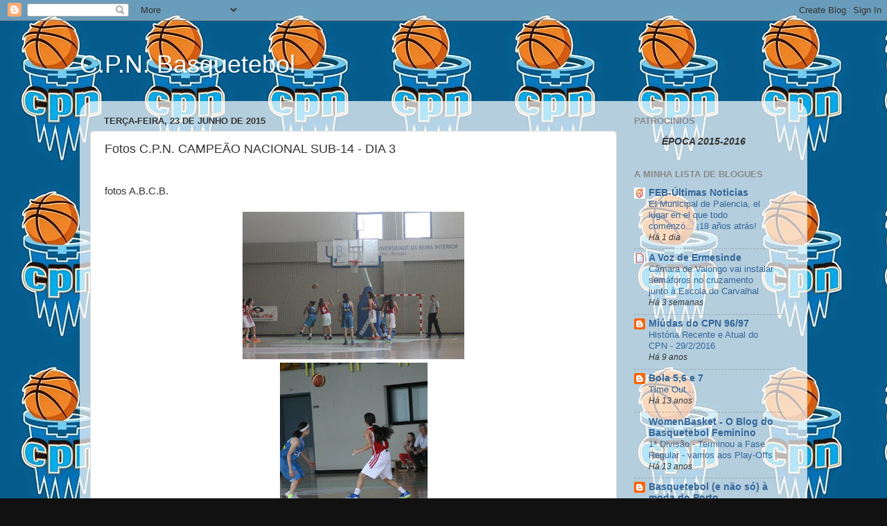

--- FILE ---
content_type: text/html; charset=UTF-8
request_url: http://basqueteboldocpn.blogspot.com/2015/06/fotos-cpn-campeao-nacional-sub-14-dia-3.html
body_size: 32000
content:
<!DOCTYPE html>
<html class='v2' dir='ltr' lang='pt-PT'>
<head>
<link href='https://www.blogger.com/static/v1/widgets/335934321-css_bundle_v2.css' rel='stylesheet' type='text/css'/>
<meta content='width=1100' name='viewport'/>
<meta content='text/html; charset=UTF-8' http-equiv='Content-Type'/>
<meta content='blogger' name='generator'/>
<link href='http://basqueteboldocpn.blogspot.com/favicon.ico' rel='icon' type='image/x-icon'/>
<link href='http://basqueteboldocpn.blogspot.com/2015/06/fotos-cpn-campeao-nacional-sub-14-dia-3.html' rel='canonical'/>
<link rel="alternate" type="application/atom+xml" title="C.P.N. Basquetebol - Atom" href="http://basqueteboldocpn.blogspot.com/feeds/posts/default" />
<link rel="alternate" type="application/rss+xml" title="C.P.N. Basquetebol - RSS" href="http://basqueteboldocpn.blogspot.com/feeds/posts/default?alt=rss" />
<link rel="service.post" type="application/atom+xml" title="C.P.N. Basquetebol - Atom" href="https://www.blogger.com/feeds/2609738600516093034/posts/default" />

<link rel="alternate" type="application/atom+xml" title="C.P.N. Basquetebol - Atom" href="http://basqueteboldocpn.blogspot.com/feeds/477940836098250247/comments/default" />
<!--Can't find substitution for tag [blog.ieCssRetrofitLinks]-->
<link href='https://blogger.googleusercontent.com/img/b/R29vZ2xl/AVvXsEiaaIDmjAIl9APALzlQHry1I6uEtXTZGNhUr6ptR57-vGRg2fPUzrCj9AQ5w-jKaM_ML4WHQB_LBOQW8PMSDnoVyPI0QeL5IB6VHAbehKNTEC9mgU5smgtZIw6hFAPyjwYAyQUJUdrV2fE/s320/22304_742725562502593_6879968871644300809_n.jpg' rel='image_src'/>
<meta content='http://basqueteboldocpn.blogspot.com/2015/06/fotos-cpn-campeao-nacional-sub-14-dia-3.html' property='og:url'/>
<meta content='Fotos C.P.N. CAMPEÃO NACIONAL SUB-14 - DIA 3' property='og:title'/>
<meta content=' fotos A.B.C.B.                                                                                                                             ...' property='og:description'/>
<meta content='https://blogger.googleusercontent.com/img/b/R29vZ2xl/AVvXsEiaaIDmjAIl9APALzlQHry1I6uEtXTZGNhUr6ptR57-vGRg2fPUzrCj9AQ5w-jKaM_ML4WHQB_LBOQW8PMSDnoVyPI0QeL5IB6VHAbehKNTEC9mgU5smgtZIw6hFAPyjwYAyQUJUdrV2fE/w1200-h630-p-k-no-nu/22304_742725562502593_6879968871644300809_n.jpg' property='og:image'/>
<title>C.P.N. Basquetebol: Fotos C.P.N. CAMPEÃO NACIONAL SUB-14 - DIA 3</title>
<style id='page-skin-1' type='text/css'><!--
/*-----------------------------------------------
Blogger Template Style
Name:     Picture Window
Designer: Blogger
URL:      www.blogger.com
----------------------------------------------- */
/* Content
----------------------------------------------- */
body {
font: normal normal 15px Arial, Tahoma, Helvetica, FreeSans, sans-serif;
color: #333333;
background: #111111 url(http://1.bp.blogspot.com/-cJiLJ5uBj70/Uf-D88jMMXI/AAAAAAAAFFw/x1edcrcxtbY/s1600/C.P.N.%2BBasket.jpg) repeat scroll top left;
}
html body .region-inner {
min-width: 0;
max-width: 100%;
width: auto;
}
.content-outer {
font-size: 90%;
}
a:link {
text-decoration:none;
color: #336699;
}
a:visited {
text-decoration:none;
color: #6699cc;
}
a:hover {
text-decoration:underline;
color: #33aaff;
}
.content-outer {
background: transparent none repeat scroll top left;
-moz-border-radius: 0;
-webkit-border-radius: 0;
-goog-ms-border-radius: 0;
border-radius: 0;
-moz-box-shadow: 0 0 0 rgba(0, 0, 0, .15);
-webkit-box-shadow: 0 0 0 rgba(0, 0, 0, .15);
-goog-ms-box-shadow: 0 0 0 rgba(0, 0, 0, .15);
box-shadow: 0 0 0 rgba(0, 0, 0, .15);
margin: 20px auto;
}
.content-inner {
padding: 0;
}
/* Header
----------------------------------------------- */
.header-outer {
background: transparent none repeat-x scroll top left;
_background-image: none;
color: #ffffff;
-moz-border-radius: 0;
-webkit-border-radius: 0;
-goog-ms-border-radius: 0;
border-radius: 0;
}
.Header img, .Header #header-inner {
-moz-border-radius: 0;
-webkit-border-radius: 0;
-goog-ms-border-radius: 0;
border-radius: 0;
}
.header-inner .Header .titlewrapper,
.header-inner .Header .descriptionwrapper {
padding-left: 0;
padding-right: 0;
}
.Header h1 {
font: normal normal 36px Arial, Tahoma, Helvetica, FreeSans, sans-serif;
text-shadow: 1px 1px 3px rgba(0, 0, 0, 0.3);
}
.Header h1 a {
color: #ffffff;
}
.Header .description {
font-size: 130%;
}
/* Tabs
----------------------------------------------- */
.tabs-inner {
margin: .5em 20px 0;
padding: 0;
}
.tabs-inner .section {
margin: 0;
}
.tabs-inner .widget ul {
padding: 0;
background: transparent none repeat scroll bottom;
-moz-border-radius: 0;
-webkit-border-radius: 0;
-goog-ms-border-radius: 0;
border-radius: 0;
}
.tabs-inner .widget li {
border: none;
}
.tabs-inner .widget li a {
display: inline-block;
padding: .5em 1em;
margin-right: .25em;
color: #ffffff;
font: normal normal 15px Arial, Tahoma, Helvetica, FreeSans, sans-serif;
-moz-border-radius: 10px 10px 0 0;
-webkit-border-top-left-radius: 10px;
-webkit-border-top-right-radius: 10px;
-goog-ms-border-radius: 10px 10px 0 0;
border-radius: 10px 10px 0 0;
background: transparent url(https://resources.blogblog.com/blogblog/data/1kt/transparent/black50.png) repeat scroll top left;
border-right: 1px solid transparent;
}
.tabs-inner .widget li:first-child a {
padding-left: 1.25em;
-moz-border-radius-topleft: 10px;
-moz-border-radius-bottomleft: 0;
-webkit-border-top-left-radius: 10px;
-webkit-border-bottom-left-radius: 0;
-goog-ms-border-top-left-radius: 10px;
-goog-ms-border-bottom-left-radius: 0;
border-top-left-radius: 10px;
border-bottom-left-radius: 0;
}
.tabs-inner .widget li.selected a,
.tabs-inner .widget li a:hover {
position: relative;
z-index: 1;
background: transparent url(https://resources.blogblog.com/blogblog/data/1kt/transparent/white80.png) repeat scroll bottom;
color: #336699;
-moz-box-shadow: 0 0 3px rgba(0, 0, 0, .15);
-webkit-box-shadow: 0 0 3px rgba(0, 0, 0, .15);
-goog-ms-box-shadow: 0 0 3px rgba(0, 0, 0, .15);
box-shadow: 0 0 3px rgba(0, 0, 0, .15);
}
/* Headings
----------------------------------------------- */
h2 {
font: bold normal 13px Arial, Tahoma, Helvetica, FreeSans, sans-serif;
text-transform: uppercase;
color: #888888;
margin: .5em 0;
}
/* Main
----------------------------------------------- */
.main-outer {
background: transparent url(https://resources.blogblog.com/blogblog/data/1kt/transparent/white80.png) repeat scroll top left;
-moz-border-radius: 20px 20px 0 0;
-webkit-border-top-left-radius: 20px;
-webkit-border-top-right-radius: 20px;
-webkit-border-bottom-left-radius: 0;
-webkit-border-bottom-right-radius: 0;
-goog-ms-border-radius: 20px 20px 0 0;
border-radius: 20px 20px 0 0;
-moz-box-shadow: 0 1px 3px rgba(0, 0, 0, .15);
-webkit-box-shadow: 0 1px 3px rgba(0, 0, 0, .15);
-goog-ms-box-shadow: 0 1px 3px rgba(0, 0, 0, .15);
box-shadow: 0 1px 3px rgba(0, 0, 0, .15);
}
.main-inner {
padding: 15px 20px 20px;
}
.main-inner .column-center-inner {
padding: 0 0;
}
.main-inner .column-left-inner {
padding-left: 0;
}
.main-inner .column-right-inner {
padding-right: 0;
}
/* Posts
----------------------------------------------- */
h3.post-title {
margin: 0;
font: normal normal 18px Arial, Tahoma, Helvetica, FreeSans, sans-serif;
}
.comments h4 {
margin: 1em 0 0;
font: normal normal 18px Arial, Tahoma, Helvetica, FreeSans, sans-serif;
}
.date-header span {
color: #333333;
}
.post-outer {
background-color: #ffffff;
border: solid 1px #dddddd;
-moz-border-radius: 5px;
-webkit-border-radius: 5px;
border-radius: 5px;
-goog-ms-border-radius: 5px;
padding: 15px 20px;
margin: 0 -20px 20px;
}
.post-body {
line-height: 1.4;
font-size: 110%;
position: relative;
}
.post-header {
margin: 0 0 1.5em;
color: #999999;
line-height: 1.6;
}
.post-footer {
margin: .5em 0 0;
color: #999999;
line-height: 1.6;
}
#blog-pager {
font-size: 140%
}
#comments .comment-author {
padding-top: 1.5em;
border-top: dashed 1px #ccc;
border-top: dashed 1px rgba(128, 128, 128, .5);
background-position: 0 1.5em;
}
#comments .comment-author:first-child {
padding-top: 0;
border-top: none;
}
.avatar-image-container {
margin: .2em 0 0;
}
/* Comments
----------------------------------------------- */
.comments .comments-content .icon.blog-author {
background-repeat: no-repeat;
background-image: url([data-uri]);
}
.comments .comments-content .loadmore a {
border-top: 1px solid #33aaff;
border-bottom: 1px solid #33aaff;
}
.comments .continue {
border-top: 2px solid #33aaff;
}
/* Widgets
----------------------------------------------- */
.widget ul, .widget #ArchiveList ul.flat {
padding: 0;
list-style: none;
}
.widget ul li, .widget #ArchiveList ul.flat li {
border-top: dashed 1px #ccc;
border-top: dashed 1px rgba(128, 128, 128, .5);
}
.widget ul li:first-child, .widget #ArchiveList ul.flat li:first-child {
border-top: none;
}
.widget .post-body ul {
list-style: disc;
}
.widget .post-body ul li {
border: none;
}
/* Footer
----------------------------------------------- */
.footer-outer {
color:#cccccc;
background: transparent url(https://resources.blogblog.com/blogblog/data/1kt/transparent/black50.png) repeat scroll top left;
-moz-border-radius: 0 0 20px 20px;
-webkit-border-top-left-radius: 0;
-webkit-border-top-right-radius: 0;
-webkit-border-bottom-left-radius: 20px;
-webkit-border-bottom-right-radius: 20px;
-goog-ms-border-radius: 0 0 20px 20px;
border-radius: 0 0 20px 20px;
-moz-box-shadow: 0 1px 3px rgba(0, 0, 0, .15);
-webkit-box-shadow: 0 1px 3px rgba(0, 0, 0, .15);
-goog-ms-box-shadow: 0 1px 3px rgba(0, 0, 0, .15);
box-shadow: 0 1px 3px rgba(0, 0, 0, .15);
}
.footer-inner {
padding: 10px 20px 20px;
}
.footer-outer a {
color: #99ccee;
}
.footer-outer a:visited {
color: #77aaee;
}
.footer-outer a:hover {
color: #33aaff;
}
.footer-outer .widget h2 {
color: #aaaaaa;
}
/* Mobile
----------------------------------------------- */
html body.mobile {
height: auto;
}
html body.mobile {
min-height: 480px;
background-size: 100% auto;
}
.mobile .body-fauxcolumn-outer {
background: transparent none repeat scroll top left;
}
html .mobile .mobile-date-outer, html .mobile .blog-pager {
border-bottom: none;
background: transparent url(https://resources.blogblog.com/blogblog/data/1kt/transparent/white80.png) repeat scroll top left;
margin-bottom: 10px;
}
.mobile .date-outer {
background: transparent url(https://resources.blogblog.com/blogblog/data/1kt/transparent/white80.png) repeat scroll top left;
}
.mobile .header-outer, .mobile .main-outer,
.mobile .post-outer, .mobile .footer-outer {
-moz-border-radius: 0;
-webkit-border-radius: 0;
-goog-ms-border-radius: 0;
border-radius: 0;
}
.mobile .content-outer,
.mobile .main-outer,
.mobile .post-outer {
background: inherit;
border: none;
}
.mobile .content-outer {
font-size: 100%;
}
.mobile-link-button {
background-color: #336699;
}
.mobile-link-button a:link, .mobile-link-button a:visited {
color: #ffffff;
}
.mobile-index-contents {
color: #333333;
}
.mobile .tabs-inner .PageList .widget-content {
background: transparent url(https://resources.blogblog.com/blogblog/data/1kt/transparent/white80.png) repeat scroll bottom;
color: #336699;
}
.mobile .tabs-inner .PageList .widget-content .pagelist-arrow {
border-left: 1px solid transparent;
}

--></style>
<style id='template-skin-1' type='text/css'><!--
body {
min-width: 1050px;
}
.content-outer, .content-fauxcolumn-outer, .region-inner {
min-width: 1050px;
max-width: 1050px;
_width: 1050px;
}
.main-inner .columns {
padding-left: 0px;
padding-right: 260px;
}
.main-inner .fauxcolumn-center-outer {
left: 0px;
right: 260px;
/* IE6 does not respect left and right together */
_width: expression(this.parentNode.offsetWidth -
parseInt("0px") -
parseInt("260px") + 'px');
}
.main-inner .fauxcolumn-left-outer {
width: 0px;
}
.main-inner .fauxcolumn-right-outer {
width: 260px;
}
.main-inner .column-left-outer {
width: 0px;
right: 100%;
margin-left: -0px;
}
.main-inner .column-right-outer {
width: 260px;
margin-right: -260px;
}
#layout {
min-width: 0;
}
#layout .content-outer {
min-width: 0;
width: 800px;
}
#layout .region-inner {
min-width: 0;
width: auto;
}
body#layout div.add_widget {
padding: 8px;
}
body#layout div.add_widget a {
margin-left: 32px;
}
--></style>
<style>
    body {background-image:url(http\:\/\/1.bp.blogspot.com\/-cJiLJ5uBj70\/Uf-D88jMMXI\/AAAAAAAAFFw\/x1edcrcxtbY\/s1600\/C.P.N.%2BBasket.jpg);}
    
@media (max-width: 200px) { body {background-image:url(http\:\/\/1.bp.blogspot.com\/-cJiLJ5uBj70\/Uf-D88jMMXI\/AAAAAAAAFFw\/x1edcrcxtbY\/w200\/C.P.N.%2BBasket.jpg);}}
@media (max-width: 400px) and (min-width: 201px) { body {background-image:url(http\:\/\/1.bp.blogspot.com\/-cJiLJ5uBj70\/Uf-D88jMMXI\/AAAAAAAAFFw\/x1edcrcxtbY\/w400\/C.P.N.%2BBasket.jpg);}}
@media (max-width: 800px) and (min-width: 401px) { body {background-image:url(http\:\/\/1.bp.blogspot.com\/-cJiLJ5uBj70\/Uf-D88jMMXI\/AAAAAAAAFFw\/x1edcrcxtbY\/w800\/C.P.N.%2BBasket.jpg);}}
@media (max-width: 1200px) and (min-width: 801px) { body {background-image:url(http\:\/\/1.bp.blogspot.com\/-cJiLJ5uBj70\/Uf-D88jMMXI\/AAAAAAAAFFw\/x1edcrcxtbY\/w1200\/C.P.N.%2BBasket.jpg);}}
/* Last tag covers anything over one higher than the previous max-size cap. */
@media (min-width: 1201px) { body {background-image:url(http\:\/\/1.bp.blogspot.com\/-cJiLJ5uBj70\/Uf-D88jMMXI\/AAAAAAAAFFw\/x1edcrcxtbY\/w1600\/C.P.N.%2BBasket.jpg);}}
  </style>
<link href='https://www.blogger.com/dyn-css/authorization.css?targetBlogID=2609738600516093034&amp;zx=e49d0301-144c-4aec-9253-8ac347b38486' media='none' onload='if(media!=&#39;all&#39;)media=&#39;all&#39;' rel='stylesheet'/><noscript><link href='https://www.blogger.com/dyn-css/authorization.css?targetBlogID=2609738600516093034&amp;zx=e49d0301-144c-4aec-9253-8ac347b38486' rel='stylesheet'/></noscript>
<meta name='google-adsense-platform-account' content='ca-host-pub-1556223355139109'/>
<meta name='google-adsense-platform-domain' content='blogspot.com'/>

</head>
<body class='loading variant-open'>
<div class='navbar section' id='navbar' name='Navbar'><div class='widget Navbar' data-version='1' id='Navbar1'><script type="text/javascript">
    function setAttributeOnload(object, attribute, val) {
      if(window.addEventListener) {
        window.addEventListener('load',
          function(){ object[attribute] = val; }, false);
      } else {
        window.attachEvent('onload', function(){ object[attribute] = val; });
      }
    }
  </script>
<div id="navbar-iframe-container"></div>
<script type="text/javascript" src="https://apis.google.com/js/platform.js"></script>
<script type="text/javascript">
      gapi.load("gapi.iframes:gapi.iframes.style.bubble", function() {
        if (gapi.iframes && gapi.iframes.getContext) {
          gapi.iframes.getContext().openChild({
              url: 'https://www.blogger.com/navbar/2609738600516093034?po\x3d477940836098250247\x26origin\x3dhttp://basqueteboldocpn.blogspot.com',
              where: document.getElementById("navbar-iframe-container"),
              id: "navbar-iframe"
          });
        }
      });
    </script><script type="text/javascript">
(function() {
var script = document.createElement('script');
script.type = 'text/javascript';
script.src = '//pagead2.googlesyndication.com/pagead/js/google_top_exp.js';
var head = document.getElementsByTagName('head')[0];
if (head) {
head.appendChild(script);
}})();
</script>
</div></div>
<div class='body-fauxcolumns'>
<div class='fauxcolumn-outer body-fauxcolumn-outer'>
<div class='cap-top'>
<div class='cap-left'></div>
<div class='cap-right'></div>
</div>
<div class='fauxborder-left'>
<div class='fauxborder-right'></div>
<div class='fauxcolumn-inner'>
</div>
</div>
<div class='cap-bottom'>
<div class='cap-left'></div>
<div class='cap-right'></div>
</div>
</div>
</div>
<div class='content'>
<div class='content-fauxcolumns'>
<div class='fauxcolumn-outer content-fauxcolumn-outer'>
<div class='cap-top'>
<div class='cap-left'></div>
<div class='cap-right'></div>
</div>
<div class='fauxborder-left'>
<div class='fauxborder-right'></div>
<div class='fauxcolumn-inner'>
</div>
</div>
<div class='cap-bottom'>
<div class='cap-left'></div>
<div class='cap-right'></div>
</div>
</div>
</div>
<div class='content-outer'>
<div class='content-cap-top cap-top'>
<div class='cap-left'></div>
<div class='cap-right'></div>
</div>
<div class='fauxborder-left content-fauxborder-left'>
<div class='fauxborder-right content-fauxborder-right'></div>
<div class='content-inner'>
<header>
<div class='header-outer'>
<div class='header-cap-top cap-top'>
<div class='cap-left'></div>
<div class='cap-right'></div>
</div>
<div class='fauxborder-left header-fauxborder-left'>
<div class='fauxborder-right header-fauxborder-right'></div>
<div class='region-inner header-inner'>
<div class='header section' id='header' name='Cabeçalho'><div class='widget Header' data-version='1' id='Header1'>
<div id='header-inner'>
<div class='titlewrapper'>
<h1 class='title'>
<a href='http://basqueteboldocpn.blogspot.com/'>
C.P.N. Basquetebol
</a>
</h1>
</div>
<div class='descriptionwrapper'>
<p class='description'><span>
</span></p>
</div>
</div>
</div></div>
</div>
</div>
<div class='header-cap-bottom cap-bottom'>
<div class='cap-left'></div>
<div class='cap-right'></div>
</div>
</div>
</header>
<div class='tabs-outer'>
<div class='tabs-cap-top cap-top'>
<div class='cap-left'></div>
<div class='cap-right'></div>
</div>
<div class='fauxborder-left tabs-fauxborder-left'>
<div class='fauxborder-right tabs-fauxborder-right'></div>
<div class='region-inner tabs-inner'>
<div class='tabs no-items section' id='crosscol' name='Entre colunas'></div>
<div class='tabs no-items section' id='crosscol-overflow' name='Cross-Column 2'></div>
</div>
</div>
<div class='tabs-cap-bottom cap-bottom'>
<div class='cap-left'></div>
<div class='cap-right'></div>
</div>
</div>
<div class='main-outer'>
<div class='main-cap-top cap-top'>
<div class='cap-left'></div>
<div class='cap-right'></div>
</div>
<div class='fauxborder-left main-fauxborder-left'>
<div class='fauxborder-right main-fauxborder-right'></div>
<div class='region-inner main-inner'>
<div class='columns fauxcolumns'>
<div class='fauxcolumn-outer fauxcolumn-center-outer'>
<div class='cap-top'>
<div class='cap-left'></div>
<div class='cap-right'></div>
</div>
<div class='fauxborder-left'>
<div class='fauxborder-right'></div>
<div class='fauxcolumn-inner'>
</div>
</div>
<div class='cap-bottom'>
<div class='cap-left'></div>
<div class='cap-right'></div>
</div>
</div>
<div class='fauxcolumn-outer fauxcolumn-left-outer'>
<div class='cap-top'>
<div class='cap-left'></div>
<div class='cap-right'></div>
</div>
<div class='fauxborder-left'>
<div class='fauxborder-right'></div>
<div class='fauxcolumn-inner'>
</div>
</div>
<div class='cap-bottom'>
<div class='cap-left'></div>
<div class='cap-right'></div>
</div>
</div>
<div class='fauxcolumn-outer fauxcolumn-right-outer'>
<div class='cap-top'>
<div class='cap-left'></div>
<div class='cap-right'></div>
</div>
<div class='fauxborder-left'>
<div class='fauxborder-right'></div>
<div class='fauxcolumn-inner'>
</div>
</div>
<div class='cap-bottom'>
<div class='cap-left'></div>
<div class='cap-right'></div>
</div>
</div>
<!-- corrects IE6 width calculation -->
<div class='columns-inner'>
<div class='column-center-outer'>
<div class='column-center-inner'>
<div class='main section' id='main' name='Principal'><div class='widget Blog' data-version='1' id='Blog1'>
<div class='blog-posts hfeed'>

          <div class="date-outer">
        
<h2 class='date-header'><span>terça-feira, 23 de junho de 2015</span></h2>

          <div class="date-posts">
        
<div class='post-outer'>
<div class='post hentry uncustomized-post-template' itemprop='blogPost' itemscope='itemscope' itemtype='http://schema.org/BlogPosting'>
<meta content='https://blogger.googleusercontent.com/img/b/R29vZ2xl/AVvXsEiaaIDmjAIl9APALzlQHry1I6uEtXTZGNhUr6ptR57-vGRg2fPUzrCj9AQ5w-jKaM_ML4WHQB_LBOQW8PMSDnoVyPI0QeL5IB6VHAbehKNTEC9mgU5smgtZIw6hFAPyjwYAyQUJUdrV2fE/s320/22304_742725562502593_6879968871644300809_n.jpg' itemprop='image_url'/>
<meta content='2609738600516093034' itemprop='blogId'/>
<meta content='477940836098250247' itemprop='postId'/>
<a name='477940836098250247'></a>
<h3 class='post-title entry-title' itemprop='name'>
Fotos C.P.N. CAMPEÃO NACIONAL SUB-14 - DIA 3
</h3>
<div class='post-header'>
<div class='post-header-line-1'></div>
</div>
<div class='post-body entry-content' id='post-body-477940836098250247' itemprop='description articleBody'>
<br />
fotos A.B.C.B.<br />
<br />
<div class="separator" style="clear: both; text-align: center;">
<a href="https://blogger.googleusercontent.com/img/b/R29vZ2xl/AVvXsEiaaIDmjAIl9APALzlQHry1I6uEtXTZGNhUr6ptR57-vGRg2fPUzrCj9AQ5w-jKaM_ML4WHQB_LBOQW8PMSDnoVyPI0QeL5IB6VHAbehKNTEC9mgU5smgtZIw6hFAPyjwYAyQUJUdrV2fE/s1600/22304_742725562502593_6879968871644300809_n.jpg" imageanchor="1" style="margin-left: 1em; margin-right: 1em;"><img border="0" height="213" src="https://blogger.googleusercontent.com/img/b/R29vZ2xl/AVvXsEiaaIDmjAIl9APALzlQHry1I6uEtXTZGNhUr6ptR57-vGRg2fPUzrCj9AQ5w-jKaM_ML4WHQB_LBOQW8PMSDnoVyPI0QeL5IB6VHAbehKNTEC9mgU5smgtZIw6hFAPyjwYAyQUJUdrV2fE/s320/22304_742725562502593_6879968871644300809_n.jpg" width="320" /></a></div>
<div class="separator" style="clear: both; text-align: center;">
<a href="https://blogger.googleusercontent.com/img/b/R29vZ2xl/AVvXsEgdLhh18lrGH4IpeNezMoaa-L7G1s2vpHA4n8U_bt19LwCn05fqWIjUlaJJal9GbT_jJquZg_a6kUcxpZ4MiIGOMBcC0oRU66tFHWkwpIvF9YqiLm4_kmtFVsA7dIB1KBjjCcBp0Z8UL5o/s1600/9264_742728092502340_6309962948228005064_n.jpg" imageanchor="1" style="margin-left: 1em; margin-right: 1em;"><img border="0" height="320" src="https://blogger.googleusercontent.com/img/b/R29vZ2xl/AVvXsEgdLhh18lrGH4IpeNezMoaa-L7G1s2vpHA4n8U_bt19LwCn05fqWIjUlaJJal9GbT_jJquZg_a6kUcxpZ4MiIGOMBcC0oRU66tFHWkwpIvF9YqiLm4_kmtFVsA7dIB1KBjjCcBp0Z8UL5o/s320/9264_742728092502340_6309962948228005064_n.jpg" width="213" /></a></div>
<br />
<div class="separator" style="clear: both; text-align: center;">
<a href="https://blogger.googleusercontent.com/img/b/R29vZ2xl/AVvXsEhJGrzIBHOsKJ1igzfzBdI1EUYxnj68iIl9MmVMIky_zx6jC8kIa7spylq9vhrN6zyv-1PRugwe336YBMYns6qPVJX4zCyW4O9IzSHUnSfI9ZhoKSJYDI1a5FRBUT9mGtsKXGQCRnNBjdU/s1600/1510454_742729542502195_1117172582231710_n.jpg" imageanchor="1" style="margin-left: 1em; margin-right: 1em;"><img border="0" height="320" src="https://blogger.googleusercontent.com/img/b/R29vZ2xl/AVvXsEhJGrzIBHOsKJ1igzfzBdI1EUYxnj68iIl9MmVMIky_zx6jC8kIa7spylq9vhrN6zyv-1PRugwe336YBMYns6qPVJX4zCyW4O9IzSHUnSfI9ZhoKSJYDI1a5FRBUT9mGtsKXGQCRnNBjdU/s320/1510454_742729542502195_1117172582231710_n.jpg" width="213" /></a></div>
<br />
<div class="separator" style="clear: both; text-align: center;">
<a href="https://blogger.googleusercontent.com/img/b/R29vZ2xl/AVvXsEjJkL1cEMMX0RKhKHaiR7tTqgseejBEQIM56XlPxsUpRbRqjWLxgJsfhMcOhfbj7uUvyb91NwlPlQc7aERDMAMryXs3mKLE2RlSl1eF6hyWWfKyX9ximZYIZTGX18-vDy1KhBlJAp9JwGk/s1600/1800237_742728409168975_1017581703789223570_n.jpg" imageanchor="1" style="margin-left: 1em; margin-right: 1em;"><img border="0" height="320" src="https://blogger.googleusercontent.com/img/b/R29vZ2xl/AVvXsEjJkL1cEMMX0RKhKHaiR7tTqgseejBEQIM56XlPxsUpRbRqjWLxgJsfhMcOhfbj7uUvyb91NwlPlQc7aERDMAMryXs3mKLE2RlSl1eF6hyWWfKyX9ximZYIZTGX18-vDy1KhBlJAp9JwGk/s320/1800237_742728409168975_1017581703789223570_n.jpg" width="213" /></a></div>
<br />
<div class="separator" style="clear: both; text-align: center;">
<a href="https://blogger.googleusercontent.com/img/b/R29vZ2xl/AVvXsEh6FN7wSur-FeaP5i0hxbXJgIgVml6uTvBakBlSiEKwHDpb6GPMTT64Xe_ox7W3dF5JGiXvdfg-IhafChomSL-QdA1P1l2aS5ZPXQlFiEdspCldP0slaGHSNEttRFJV5Sjbne0zOsJuLgg/s1600/1800237_742728842502265_8464946926647919888_n.jpg" imageanchor="1" style="margin-left: 1em; margin-right: 1em;"><img border="0" height="213" src="https://blogger.googleusercontent.com/img/b/R29vZ2xl/AVvXsEh6FN7wSur-FeaP5i0hxbXJgIgVml6uTvBakBlSiEKwHDpb6GPMTT64Xe_ox7W3dF5JGiXvdfg-IhafChomSL-QdA1P1l2aS5ZPXQlFiEdspCldP0slaGHSNEttRFJV5Sjbne0zOsJuLgg/s320/1800237_742728842502265_8464946926647919888_n.jpg" width="320" /></a></div>
<br />
<div class="separator" style="clear: both; text-align: center;">
<a href="https://blogger.googleusercontent.com/img/b/R29vZ2xl/AVvXsEgvPqkQP0iWsnw-00cbO4TBEbsnCnbA0BHULplHQZtki_70g_BjKNBJeAbEyptGTRWeTObooKyvvRva2UblUChJ_oXuORxuMfJ8vFUBfnzSmsqB84-eGDXRq3a-5bUuP5VcXGH0NTz0Wy0/s1600/1511291_742729525835530_8269740496355031398_n.jpg" imageanchor="1" style="margin-left: 1em; margin-right: 1em;"><img border="0" height="320" src="https://blogger.googleusercontent.com/img/b/R29vZ2xl/AVvXsEgvPqkQP0iWsnw-00cbO4TBEbsnCnbA0BHULplHQZtki_70g_BjKNBJeAbEyptGTRWeTObooKyvvRva2UblUChJ_oXuORxuMfJ8vFUBfnzSmsqB84-eGDXRq3a-5bUuP5VcXGH0NTz0Wy0/s320/1511291_742729525835530_8269740496355031398_n.jpg" width="213" /></a></div>
<br />
<div class="separator" style="clear: both; text-align: center;">
<a href="https://blogger.googleusercontent.com/img/b/R29vZ2xl/AVvXsEjCxylwwXwQvLYQXqSa7gnOwp1yt7eYFZE8cLHAv7CSuT-qEtTOzz-w6AY0VXGPz7ephIkTlJBnGvscWMWjJQps-nv1bBM-QW7MyYLIGoDSHDmEWiezb9O9KxfpWXc2a_9jcNzGQ34lAbY/s1600/18028_742723249169491_320122242407238134_n.jpg" imageanchor="1" style="margin-left: 1em; margin-right: 1em;"><img border="0" height="213" src="https://blogger.googleusercontent.com/img/b/R29vZ2xl/AVvXsEjCxylwwXwQvLYQXqSa7gnOwp1yt7eYFZE8cLHAv7CSuT-qEtTOzz-w6AY0VXGPz7ephIkTlJBnGvscWMWjJQps-nv1bBM-QW7MyYLIGoDSHDmEWiezb9O9KxfpWXc2a_9jcNzGQ34lAbY/s320/18028_742723249169491_320122242407238134_n.jpg" width="320" /></a></div>
<br />
<div class="separator" style="clear: both; text-align: center;">
<a href="https://blogger.googleusercontent.com/img/b/R29vZ2xl/AVvXsEjJ0oNzDno9mg1nLXi6pVly2evuVxl6utq674k_GqEVlIyeam7tZ1cP4SB_mcySEQG8iIQOScCnlI3soliHYp2BY0lVaRcVnQgWZibWcsgWyU_2j_NEtpaM9FqgeeQhHxRWexWv0I6bcZU/s1600/22304_742725562502593_6879968871644300809_n.jpg" imageanchor="1" style="margin-left: 1em; margin-right: 1em;"><img border="0" height="213" src="https://blogger.googleusercontent.com/img/b/R29vZ2xl/AVvXsEjJ0oNzDno9mg1nLXi6pVly2evuVxl6utq674k_GqEVlIyeam7tZ1cP4SB_mcySEQG8iIQOScCnlI3soliHYp2BY0lVaRcVnQgWZibWcsgWyU_2j_NEtpaM9FqgeeQhHxRWexWv0I6bcZU/s320/22304_742725562502593_6879968871644300809_n.jpg" width="320" /></a></div>
<br />
<div class="separator" style="clear: both; text-align: center;">
<a href="https://blogger.googleusercontent.com/img/b/R29vZ2xl/AVvXsEhTUWgUkYlbsjOEF5FQcoeGmobH-0_f69HbKsmqLYWxm9RRDTMT2zS2VkEsNf3QqmzRP_cmcmpXcyWhBsOaJaY2fycIMGjXHy5epP3WcE1P3C00K8WbSxf4fZzBFKZVVpqurVEvxFLU85s/s1600/1535430_742726679169148_5340869262063967731_n.jpg" imageanchor="1" style="margin-left: 1em; margin-right: 1em;"><img border="0" height="213" src="https://blogger.googleusercontent.com/img/b/R29vZ2xl/AVvXsEhTUWgUkYlbsjOEF5FQcoeGmobH-0_f69HbKsmqLYWxm9RRDTMT2zS2VkEsNf3QqmzRP_cmcmpXcyWhBsOaJaY2fycIMGjXHy5epP3WcE1P3C00K8WbSxf4fZzBFKZVVpqurVEvxFLU85s/s320/1535430_742726679169148_5340869262063967731_n.jpg" width="320" /></a></div>
<br />
<div class="separator" style="clear: both; text-align: center;">
<a href="https://blogger.googleusercontent.com/img/b/R29vZ2xl/AVvXsEiTmB9Pib3pqTAw90L9TWSzLk5TgCWI2vhSUuLRstXY2CU7hi9MTleWnttDJRNcc0BCjkk4l1UI-Qn1djn31qx_-4S02iUrjyz36M9ntozhMriUdZpWuvvKxddx1HPg6MezrGwEtE0S8F8/s1600/1560500_742729209168895_740821834594282734_n.jpg" imageanchor="1" style="margin-left: 1em; margin-right: 1em;"><img border="0" height="213" src="https://blogger.googleusercontent.com/img/b/R29vZ2xl/AVvXsEiTmB9Pib3pqTAw90L9TWSzLk5TgCWI2vhSUuLRstXY2CU7hi9MTleWnttDJRNcc0BCjkk4l1UI-Qn1djn31qx_-4S02iUrjyz36M9ntozhMriUdZpWuvvKxddx1HPg6MezrGwEtE0S8F8/s320/1560500_742729209168895_740821834594282734_n.jpg" width="320" /></a></div>
<br />
<div class="separator" style="clear: both; text-align: center;">
<a href="https://blogger.googleusercontent.com/img/b/R29vZ2xl/AVvXsEh854on2gFf5TQKt5eqQadjzNhpvn8N1vXZlX0t0zCPfoIJpKtTCv5y7wMeHXeXxfPKdLU5UDyi4ErTO8ShyTGqmBRHdYEow08rqDqXJY7YY_3BStMfgt6SHTbcOAlSkQjDBsRMGJ5Q_G4/s1600/1891210_742726089169207_7974059899008817457_n.jpg" imageanchor="1" style="margin-left: 1em; margin-right: 1em;"><img border="0" height="213" src="https://blogger.googleusercontent.com/img/b/R29vZ2xl/AVvXsEh854on2gFf5TQKt5eqQadjzNhpvn8N1vXZlX0t0zCPfoIJpKtTCv5y7wMeHXeXxfPKdLU5UDyi4ErTO8ShyTGqmBRHdYEow08rqDqXJY7YY_3BStMfgt6SHTbcOAlSkQjDBsRMGJ5Q_G4/s320/1891210_742726089169207_7974059899008817457_n.jpg" width="320" /></a></div>
<br />
<div class="separator" style="clear: both; text-align: center;">
<a href="https://blogger.googleusercontent.com/img/b/R29vZ2xl/AVvXsEh1zCEioFr7t9bft38_Pp856KSSBhX7BEUkbekmzJA3a-xOcROUE-evkg0Ch8diViQpBKPvyZkRf7Kh2x1uvhE-nB-o6yGtZSpEZTGuWjf32oR9VUAZT-GNKh6IKwWDx-eNpxKmJLa1Dx0/s1600/1907504_742723109169505_3210370308671085376_n.jpg" imageanchor="1" style="margin-left: 1em; margin-right: 1em;"><img border="0" height="213" src="https://blogger.googleusercontent.com/img/b/R29vZ2xl/AVvXsEh1zCEioFr7t9bft38_Pp856KSSBhX7BEUkbekmzJA3a-xOcROUE-evkg0Ch8diViQpBKPvyZkRf7Kh2x1uvhE-nB-o6yGtZSpEZTGuWjf32oR9VUAZT-GNKh6IKwWDx-eNpxKmJLa1Dx0/s320/1907504_742723109169505_3210370308671085376_n.jpg" width="320" /></a></div>
<br />
<div class="separator" style="clear: both; text-align: center;">
<a href="https://blogger.googleusercontent.com/img/b/R29vZ2xl/AVvXsEjkXhpSDBa9iOs3utpEPwUGvUgqmqHE1qc8JztZuMc1JFLVwABB1XE21N9qPgMq9xN0CGx-rf7OU8_6jwHFOt1zk_Xl-bIpr5AJfrXwgmjNEP_JBK2hSXmxLOyb0RWKCwhpAQ0Ce4QhLDk/s1600/1656174_742723719169444_3375561308639488907_n.jpg" imageanchor="1" style="margin-left: 1em; margin-right: 1em;"><img border="0" height="213" src="https://blogger.googleusercontent.com/img/b/R29vZ2xl/AVvXsEjkXhpSDBa9iOs3utpEPwUGvUgqmqHE1qc8JztZuMc1JFLVwABB1XE21N9qPgMq9xN0CGx-rf7OU8_6jwHFOt1zk_Xl-bIpr5AJfrXwgmjNEP_JBK2hSXmxLOyb0RWKCwhpAQ0Ce4QhLDk/s320/1656174_742723719169444_3375561308639488907_n.jpg" width="320" /></a></div>
<br />
<div class="separator" style="clear: both; text-align: center;">
<a href="https://blogger.googleusercontent.com/img/b/R29vZ2xl/AVvXsEgBr_ml5xLVu0tjgY1IKDCMesRli_gjg7k4jtDAe8ax6RvYL1lh-NlxO8YbgzumaucoKMKmya0CwYSjN6eanG_PbVfCA_ODQ0MB26jsmMW-rUKYx2_tgvzx9y3nJb7WyeVTrV5TIYs4fSo/s1600/22810_742727179169098_4060522237726867004_n.jpg" imageanchor="1" style="margin-left: 1em; margin-right: 1em;"><img border="0" height="213" src="https://blogger.googleusercontent.com/img/b/R29vZ2xl/AVvXsEgBr_ml5xLVu0tjgY1IKDCMesRli_gjg7k4jtDAe8ax6RvYL1lh-NlxO8YbgzumaucoKMKmya0CwYSjN6eanG_PbVfCA_ODQ0MB26jsmMW-rUKYx2_tgvzx9y3nJb7WyeVTrV5TIYs4fSo/s320/22810_742727179169098_4060522237726867004_n.jpg" width="320" /></a></div>
<br />
<div class="separator" style="clear: both; text-align: center;">
<a href="https://blogger.googleusercontent.com/img/b/R29vZ2xl/AVvXsEjKdk0BxnQRiltStLO-WweVfvKqVI9ahSBS0vRou4k8QM80CFsx1pMK9lYCaetb_M8UAVnX0-Ou2QcantNV_TLLIHxfJGDMEQy-QJSIsLg2U3vmYnZLiXjs7OyQ9eTsQJzTDjBzEcbw0SI/s1600/995050_742728119169004_1715094706550348329_n.jpg" imageanchor="1" style="margin-left: 1em; margin-right: 1em;"><img border="0" height="320" src="https://blogger.googleusercontent.com/img/b/R29vZ2xl/AVvXsEjKdk0BxnQRiltStLO-WweVfvKqVI9ahSBS0vRou4k8QM80CFsx1pMK9lYCaetb_M8UAVnX0-Ou2QcantNV_TLLIHxfJGDMEQy-QJSIsLg2U3vmYnZLiXjs7OyQ9eTsQJzTDjBzEcbw0SI/s320/995050_742728119169004_1715094706550348329_n.jpg" width="213" /></a></div>
<br />
<div class="separator" style="clear: both; text-align: center;">
<a href="https://blogger.googleusercontent.com/img/b/R29vZ2xl/AVvXsEg0n-fnd5TGE9n5cl6vgu_sxrD97GMeG9QKAhkr0hznPQ5xQZxxKnIA5NSBh34aNadgyqmoCKa_KIJfFilw6OAGO9GQcjGUAo22l-M_b5n9GRrCazRx2lHg5VfD9d45uyLDfWJlLafZKrc/s1600/1480651_742722509169565_3329726899634548450_n.jpg" imageanchor="1" style="margin-left: 1em; margin-right: 1em;"><img border="0" height="320" src="https://blogger.googleusercontent.com/img/b/R29vZ2xl/AVvXsEg0n-fnd5TGE9n5cl6vgu_sxrD97GMeG9QKAhkr0hznPQ5xQZxxKnIA5NSBh34aNadgyqmoCKa_KIJfFilw6OAGO9GQcjGUAo22l-M_b5n9GRrCazRx2lHg5VfD9d45uyLDfWJlLafZKrc/s320/1480651_742722509169565_3329726899634548450_n.jpg" width="213" /></a></div>
<br />
<div class="separator" style="clear: both; text-align: center;">
<a href="https://blogger.googleusercontent.com/img/b/R29vZ2xl/AVvXsEiaKbkRF7-kRM-T_PbkeojkyZQnJwa4RDK7fFqwhhYrcvF1r1JLYkGGDYt4o6s52rjL28lF4eh7IbquZ8X6WgdIW5kcQUxXHfrcfuTCB3IB56P15o_BhQnnNMb_UMT98mUlaRd3OPhpvdM/s1600/1509024_742728712502278_6752913759573127187_n.jpg" imageanchor="1" style="margin-left: 1em; margin-right: 1em;"><img border="0" height="320" src="https://blogger.googleusercontent.com/img/b/R29vZ2xl/AVvXsEiaKbkRF7-kRM-T_PbkeojkyZQnJwa4RDK7fFqwhhYrcvF1r1JLYkGGDYt4o6s52rjL28lF4eh7IbquZ8X6WgdIW5kcQUxXHfrcfuTCB3IB56P15o_BhQnnNMb_UMT98mUlaRd3OPhpvdM/s320/1509024_742728712502278_6752913759573127187_n.jpg" width="213" /></a></div>
<br />
<div class="separator" style="clear: both; text-align: center;">
<a href="https://blogger.googleusercontent.com/img/b/R29vZ2xl/AVvXsEgX-_0EgU-u-zdnbHR7j3MUUYgkQNbNJhO3u-O8zGJHuGIbnsPfgRCDSP3IbhB8ljlj9Cc-67eubMMHHNlmFPcAZf838Qld8j_4JHvR4nkjVqA9Ri2A9_eh_oNCo4WVpR1OkAfXLu00Sms/s1600/1779337_742724559169360_4260134062712869376_n.jpg" imageanchor="1" style="margin-left: 1em; margin-right: 1em;"><img border="0" height="213" src="https://blogger.googleusercontent.com/img/b/R29vZ2xl/AVvXsEgX-_0EgU-u-zdnbHR7j3MUUYgkQNbNJhO3u-O8zGJHuGIbnsPfgRCDSP3IbhB8ljlj9Cc-67eubMMHHNlmFPcAZf838Qld8j_4JHvR4nkjVqA9Ri2A9_eh_oNCo4WVpR1OkAfXLu00Sms/s320/1779337_742724559169360_4260134062712869376_n.jpg" width="320" /></a></div>
<br />
<div class="separator" style="clear: both; text-align: center;">
<a href="https://blogger.googleusercontent.com/img/b/R29vZ2xl/AVvXsEi1gwRRKV8n9jmTMtVKR2A3KDoE_7aOIkB6paOO5IJ1oIT6b1gOq_bliy2BYKUISpeeePzEBUwFlfSQOIzHxaL1_3law6F-7ZNI2uC7GPJf27qq2UuFNL-YEpi8x2gGqajM9_nIfd552BM/s1600/10014649_742727639169052_4563507437653692406_n.jpg" imageanchor="1" style="margin-left: 1em; margin-right: 1em;"><img border="0" height="213" src="https://blogger.googleusercontent.com/img/b/R29vZ2xl/AVvXsEi1gwRRKV8n9jmTMtVKR2A3KDoE_7aOIkB6paOO5IJ1oIT6b1gOq_bliy2BYKUISpeeePzEBUwFlfSQOIzHxaL1_3law6F-7ZNI2uC7GPJf27qq2UuFNL-YEpi8x2gGqajM9_nIfd552BM/s320/10014649_742727639169052_4563507437653692406_n.jpg" width="320" /></a></div>
<br />
<div class="separator" style="clear: both; text-align: center;">
<a href="https://blogger.googleusercontent.com/img/b/R29vZ2xl/AVvXsEhVNd6BWUbP3oGNUgYFcD63KdGHA0KEFHdhd4gKjoZR-_M7lGkGOTgrnmDsRti4Ce0MiriIKWy8B-WDDDi4Dp9EJQMGVQGPdKY6AmMJIhVvWPBQZatd4DBsLwsChyDJ4cJH-Ilzj9SkLvc/s1600/10013919_742729549168861_2923149881548614992_n.jpg" imageanchor="1" style="margin-left: 1em; margin-right: 1em;"><img border="0" height="320" src="https://blogger.googleusercontent.com/img/b/R29vZ2xl/AVvXsEhVNd6BWUbP3oGNUgYFcD63KdGHA0KEFHdhd4gKjoZR-_M7lGkGOTgrnmDsRti4Ce0MiriIKWy8B-WDDDi4Dp9EJQMGVQGPdKY6AmMJIhVvWPBQZatd4DBsLwsChyDJ4cJH-Ilzj9SkLvc/s320/10013919_742729549168861_2923149881548614992_n.jpg" width="213" /></a></div>
<br />
<div class="separator" style="clear: both; text-align: center;">
<a href="https://blogger.googleusercontent.com/img/b/R29vZ2xl/AVvXsEi8yriwbQsFlwIfDZ7LEw-GM2Zd2fYXsG3vq_6Ia0bTQTyVC0J_BCsgNo4BPm6ORZ0lMfjy3FFBxfXRAPFhMALKtGd1XLooGPTTVnJ7vjVQyABcP57QVXI78kBq3_5aDP18jIynLfkyPFM/s1600/10153859_742728079169008_6171342825678286923_n.jpg" imageanchor="1" style="margin-left: 1em; margin-right: 1em;"><img border="0" height="320" src="https://blogger.googleusercontent.com/img/b/R29vZ2xl/AVvXsEi8yriwbQsFlwIfDZ7LEw-GM2Zd2fYXsG3vq_6Ia0bTQTyVC0J_BCsgNo4BPm6ORZ0lMfjy3FFBxfXRAPFhMALKtGd1XLooGPTTVnJ7vjVQyABcP57QVXI78kBq3_5aDP18jIynLfkyPFM/s320/10153859_742728079169008_6171342825678286923_n.jpg" width="213" /></a></div>
<br />
<div class="separator" style="clear: both; text-align: center;">
<a href="https://blogger.googleusercontent.com/img/b/R29vZ2xl/AVvXsEhUYOuJ0gSHjrmeL4k9CmJJmktEhrAoJuKJBjmBEqpL9wabXZROQ2p4bMmxvMpX1K5Ey55JHYt6FG6HoHmUc192roZFeJPVlIsIVRoG-qmhtTudQOKmLP7v8Ey9OGSECA7LdGM6AfApuFI/s1600/10299113_742728445835638_9141610392857596147_n.jpg" imageanchor="1" style="margin-left: 1em; margin-right: 1em;"><img border="0" height="320" src="https://blogger.googleusercontent.com/img/b/R29vZ2xl/AVvXsEhUYOuJ0gSHjrmeL4k9CmJJmktEhrAoJuKJBjmBEqpL9wabXZROQ2p4bMmxvMpX1K5Ey55JHYt6FG6HoHmUc192roZFeJPVlIsIVRoG-qmhtTudQOKmLP7v8Ey9OGSECA7LdGM6AfApuFI/s320/10299113_742728445835638_9141610392857596147_n.jpg" width="213" /></a></div>
<br />
<div class="separator" style="clear: both; text-align: center;">
<a href="https://blogger.googleusercontent.com/img/b/R29vZ2xl/AVvXsEgQi5J9W2sGYOgprlBflFm3TGJOQD_CVsYEgBvMUXLOqlJxoGdxtdbuQnRltVvewh0eLlQE-7WBRmXgDmotjJch-sDTBhPD21xIL7lgbxa96f3hH9S2efV0vnpLBo0uqKOcCO66Bwf3HNQ/s1600/10351528_742728229168993_1530315875698722215_n.jpg" imageanchor="1" style="margin-left: 1em; margin-right: 1em;"><img border="0" height="213" src="https://blogger.googleusercontent.com/img/b/R29vZ2xl/AVvXsEgQi5J9W2sGYOgprlBflFm3TGJOQD_CVsYEgBvMUXLOqlJxoGdxtdbuQnRltVvewh0eLlQE-7WBRmXgDmotjJch-sDTBhPD21xIL7lgbxa96f3hH9S2efV0vnpLBo0uqKOcCO66Bwf3HNQ/s320/10351528_742728229168993_1530315875698722215_n.jpg" width="320" /></a></div>
<br />
<div class="separator" style="clear: both; text-align: center;">
<a href="https://blogger.googleusercontent.com/img/b/R29vZ2xl/AVvXsEgHyeRUYHZowA35rE8ArmKweNiUQln-1hxvmES3QYyygRLd2A1UBEsUN6L3taIWW4X5Tbu9WoLuEMhkTKJFTWB6XvVUCUH7_lE92f8ivnBsW0ClkjFdW3TDER3uVwDyI5v5hKP75eFDQ1U/s1600/10312541_742722909169525_3519715942102720814_n.jpg" imageanchor="1" style="margin-left: 1em; margin-right: 1em;"><img border="0" height="320" src="https://blogger.googleusercontent.com/img/b/R29vZ2xl/AVvXsEgHyeRUYHZowA35rE8ArmKweNiUQln-1hxvmES3QYyygRLd2A1UBEsUN6L3taIWW4X5Tbu9WoLuEMhkTKJFTWB6XvVUCUH7_lE92f8ivnBsW0ClkjFdW3TDER3uVwDyI5v5hKP75eFDQ1U/s320/10312541_742722909169525_3519715942102720814_n.jpg" width="213" /></a></div>
<br />
<div class="separator" style="clear: both; text-align: center;">
<a href="https://blogger.googleusercontent.com/img/b/R29vZ2xl/AVvXsEgFzZmpUooDMUIXG9vXmT6GMsru3Xpc_HS64XAcGYpQm0uQDgUsMmDffaRXIOx3AM9ZXFvHp7DmM7WaBUrQcoemBUXnjxY5iHdkkLQKT_CVwkC7PgeOLUUgjn4qWGSzQ5LpMQ9IgSfENRI/s1600/10154309_742728675835615_4726504604252588526_n.jpg" imageanchor="1" style="margin-left: 1em; margin-right: 1em;"><img border="0" height="320" src="https://blogger.googleusercontent.com/img/b/R29vZ2xl/AVvXsEgFzZmpUooDMUIXG9vXmT6GMsru3Xpc_HS64XAcGYpQm0uQDgUsMmDffaRXIOx3AM9ZXFvHp7DmM7WaBUrQcoemBUXnjxY5iHdkkLQKT_CVwkC7PgeOLUUgjn4qWGSzQ5LpMQ9IgSfENRI/s320/10154309_742728675835615_4726504604252588526_n.jpg" width="213" /></a></div>
<br />
<div class="separator" style="clear: both; text-align: center;">
<a href="https://blogger.googleusercontent.com/img/b/R29vZ2xl/AVvXsEjNQ5mnwXWWid3-pQ5pXPrSiO64cj34uSmAtFYw1DE5ttZ9ERY0h44KSaNqOkzoj6zmJwus_h9gO4OWkNEmb_mv5MrpJ-0EtTFFxBsY85G5FsX69WQ7FaOwTPiWX_g1AZRJM-LdxCm0hRM/s1600/10177352_742727205835762_840929760229224902_n.jpg" imageanchor="1" style="margin-left: 1em; margin-right: 1em;"><img border="0" height="213" src="https://blogger.googleusercontent.com/img/b/R29vZ2xl/AVvXsEjNQ5mnwXWWid3-pQ5pXPrSiO64cj34uSmAtFYw1DE5ttZ9ERY0h44KSaNqOkzoj6zmJwus_h9gO4OWkNEmb_mv5MrpJ-0EtTFFxBsY85G5FsX69WQ7FaOwTPiWX_g1AZRJM-LdxCm0hRM/s320/10177352_742727205835762_840929760229224902_n.jpg" width="320" /></a></div>
<br />
<div class="separator" style="clear: both; text-align: center;">
<a href="https://blogger.googleusercontent.com/img/b/R29vZ2xl/AVvXsEgkjIAGsz5iBf2OeGa1fh1T7-3qt_HrSfomrF3QrMVDfCO1GjtEc8E-DgW9xq86afv221d-VMx1BT5ZQRkcesRzptKhSQsaW5ITiCNdBabhLNnu68cz6_5aK6XKPvM_k_ZJYPdL4bBtyvY/s1600/10320466_742724295836053_6839766922348791164_n.jpg" imageanchor="1" style="margin-left: 1em; margin-right: 1em;"><img border="0" height="213" src="https://blogger.googleusercontent.com/img/b/R29vZ2xl/AVvXsEgkjIAGsz5iBf2OeGa1fh1T7-3qt_HrSfomrF3QrMVDfCO1GjtEc8E-DgW9xq86afv221d-VMx1BT5ZQRkcesRzptKhSQsaW5ITiCNdBabhLNnu68cz6_5aK6XKPvM_k_ZJYPdL4bBtyvY/s320/10320466_742724295836053_6839766922348791164_n.jpg" width="320" /></a></div>
<br />
<div class="separator" style="clear: both; text-align: center;">
<a href="https://blogger.googleusercontent.com/img/b/R29vZ2xl/AVvXsEhFT05XSYecPt950KZBJYVlmwOwBgbZaI1JXzRdW_wkNoteUT8Yr0Tia-CXmigao5WUGLADda-barahB6JOvaFlbVUMRZyuwwjnv7QoaKfNQqi7dQzIdj4p_VxHaZcNu2L9q97zDp1pvWs/s1600/10374510_742725222502627_3348126029513502757_n.jpg" imageanchor="1" style="margin-left: 1em; margin-right: 1em;"><img border="0" height="213" src="https://blogger.googleusercontent.com/img/b/R29vZ2xl/AVvXsEhFT05XSYecPt950KZBJYVlmwOwBgbZaI1JXzRdW_wkNoteUT8Yr0Tia-CXmigao5WUGLADda-barahB6JOvaFlbVUMRZyuwwjnv7QoaKfNQqi7dQzIdj4p_VxHaZcNu2L9q97zDp1pvWs/s320/10374510_742725222502627_3348126029513502757_n.jpg" width="320" /></a></div>
<br />
<div class="separator" style="clear: both; text-align: center;">
<a href="https://blogger.googleusercontent.com/img/b/R29vZ2xl/AVvXsEjoI8CB-tsV17tJdpYfv38l1AyDSWj6GYexoe6_d0g6H_MyXFLFECWk8FY2G3NF5mG11a_cLQX9MI7c9FY8TPpOdr5vcfeHJperfaGFxzjAQkWbyR-_ZIFAeGeRdLtIRTqiuDjKMAa9qCk/s1600/10378916_742721935836289_3973951098674622817_n.jpg" imageanchor="1" style="margin-left: 1em; margin-right: 1em;"><img border="0" height="320" src="https://blogger.googleusercontent.com/img/b/R29vZ2xl/AVvXsEjoI8CB-tsV17tJdpYfv38l1AyDSWj6GYexoe6_d0g6H_MyXFLFECWk8FY2G3NF5mG11a_cLQX9MI7c9FY8TPpOdr5vcfeHJperfaGFxzjAQkWbyR-_ZIFAeGeRdLtIRTqiuDjKMAa9qCk/s320/10378916_742721935836289_3973951098674622817_n.jpg" width="213" /></a></div>
<br />
<div class="separator" style="clear: both; text-align: center;">
<a href="https://blogger.googleusercontent.com/img/b/R29vZ2xl/AVvXsEh2V2I_uSC6__e5ff50MB5NdNmbzMLXdXKY5gxTn0D-kkJIQhwALSk1702DtSV0FPk0_BV4yWKNyPaizDbBIoe3O7i2Iojs8OoPX6MaNtLl564aTie8aBLGyqkwCsEpct0yQ6q55AX4wVo/s1600/10325524_742724935835989_1422406447017568297_n.jpg" imageanchor="1" style="margin-left: 1em; margin-right: 1em;"><img border="0" height="213" src="https://blogger.googleusercontent.com/img/b/R29vZ2xl/AVvXsEh2V2I_uSC6__e5ff50MB5NdNmbzMLXdXKY5gxTn0D-kkJIQhwALSk1702DtSV0FPk0_BV4yWKNyPaizDbBIoe3O7i2Iojs8OoPX6MaNtLl564aTie8aBLGyqkwCsEpct0yQ6q55AX4wVo/s320/10325524_742724935835989_1422406447017568297_n.jpg" width="320" /></a></div>
<br />
<div class="separator" style="clear: both; text-align: center;">
<a href="https://blogger.googleusercontent.com/img/b/R29vZ2xl/AVvXsEhl_YdU_KDaUbKqmiq4_oDQdjz6jH6YptZn1jQsCXzGrGY4L1lNYW9I8I5XVcY0NPfuLUMP0Y4xTNQNobem8mMsuEvZ0wwN0pJWapPw1N8V7NbJAxAei6FvLP5TX93gtEOmEYAo_IAbIz4/s1600/10177888_742721202503029_1904416983543471596_n.jpg" imageanchor="1" style="margin-left: 1em; margin-right: 1em;"><img border="0" height="213" src="https://blogger.googleusercontent.com/img/b/R29vZ2xl/AVvXsEhl_YdU_KDaUbKqmiq4_oDQdjz6jH6YptZn1jQsCXzGrGY4L1lNYW9I8I5XVcY0NPfuLUMP0Y4xTNQNobem8mMsuEvZ0wwN0pJWapPw1N8V7NbJAxAei6FvLP5TX93gtEOmEYAo_IAbIz4/s320/10177888_742721202503029_1904416983543471596_n.jpg" width="320" /></a></div>
<br />
<div class="separator" style="clear: both; text-align: center;">
<a href="https://blogger.googleusercontent.com/img/b/R29vZ2xl/AVvXsEie4gJRRtti4yHCB3tZxlIQHauwjX9EvSemBSKSQtdMfyzbtjp5kiYEqms4sqSGlNR_Lxn2U7R9zC_P2BWOCg0XFfa_SmCAjkvEV_bmN1CX0QIKSbW1H0piTDhmxwid06OBgzlnakKn2FE/s1600/10399992_742728489168967_7441475497025377586_n.jpg" imageanchor="1" style="margin-left: 1em; margin-right: 1em;"><img border="0" height="320" src="https://blogger.googleusercontent.com/img/b/R29vZ2xl/AVvXsEie4gJRRtti4yHCB3tZxlIQHauwjX9EvSemBSKSQtdMfyzbtjp5kiYEqms4sqSGlNR_Lxn2U7R9zC_P2BWOCg0XFfa_SmCAjkvEV_bmN1CX0QIKSbW1H0piTDhmxwid06OBgzlnakKn2FE/s320/10399992_742728489168967_7441475497025377586_n.jpg" width="213" /></a></div>
<br />
<div class="separator" style="clear: both; text-align: center;">
<a href="https://blogger.googleusercontent.com/img/b/R29vZ2xl/AVvXsEiOqclNrEoIuqlAr5MtNoH_dtjG4Fq41aCup3TVTOS-Brq9bqlS83XFNug9xuRW8zo_04LSYH1K8EssEVwVeweK2dvUsqSvdZO4JsVXDwC9adpq9TSFs4S0JrN3F0VGaFyAbxbA_BG1-Bk/s1600/10403154_742724449169371_8937530097777906892_n.jpg" imageanchor="1" style="margin-left: 1em; margin-right: 1em;"><img border="0" height="213" src="https://blogger.googleusercontent.com/img/b/R29vZ2xl/AVvXsEiOqclNrEoIuqlAr5MtNoH_dtjG4Fq41aCup3TVTOS-Brq9bqlS83XFNug9xuRW8zo_04LSYH1K8EssEVwVeweK2dvUsqSvdZO4JsVXDwC9adpq9TSFs4S0JrN3F0VGaFyAbxbA_BG1-Bk/s320/10403154_742724449169371_8937530097777906892_n.jpg" width="320" /></a></div>
<br />
<div class="separator" style="clear: both; text-align: center;">
<a href="https://blogger.googleusercontent.com/img/b/R29vZ2xl/AVvXsEgu6-leTto0pEOKCILG03WlvTtCUWd2QNjkt-sA0laLaAsv6pt9iTslgAxWCVnWSD8ObYNajIKFn_QqNlDbw0chmo5KRvH0MEzDyTJXPdcQJ0GR_xNuv_eaKuow0uBAFntXsjWCqCDht4s/s1600/10337701_742724325836050_5064588935126803767_n.jpg" imageanchor="1" style="margin-left: 1em; margin-right: 1em;"><img border="0" height="213" src="https://blogger.googleusercontent.com/img/b/R29vZ2xl/AVvXsEgu6-leTto0pEOKCILG03WlvTtCUWd2QNjkt-sA0laLaAsv6pt9iTslgAxWCVnWSD8ObYNajIKFn_QqNlDbw0chmo5KRvH0MEzDyTJXPdcQJ0GR_xNuv_eaKuow0uBAFntXsjWCqCDht4s/s320/10337701_742724325836050_5064588935126803767_n.jpg" width="320" /></a></div>
<br />
<div class="separator" style="clear: both; text-align: center;">
<a href="https://blogger.googleusercontent.com/img/b/R29vZ2xl/AVvXsEjZqHMz8FOBJ-zH7H3EBVnRdHjmMROS1yZWPLOKWfzlBPVDB2UlTIU4D1E5A8NHrpG1oKxeIPJbFsWYei9-O0z7ShPIIZ7Dm3ub7FDIn0vk2d2H-lXGKXlFt-3Hx_ZLQYtSr_Zvr8Rv9uA/s1600/10246579_742724379169378_2882758693890670896_n.jpg" imageanchor="1" style="margin-left: 1em; margin-right: 1em;"><img border="0" height="213" src="https://blogger.googleusercontent.com/img/b/R29vZ2xl/AVvXsEjZqHMz8FOBJ-zH7H3EBVnRdHjmMROS1yZWPLOKWfzlBPVDB2UlTIU4D1E5A8NHrpG1oKxeIPJbFsWYei9-O0z7ShPIIZ7Dm3ub7FDIn0vk2d2H-lXGKXlFt-3Hx_ZLQYtSr_Zvr8Rv9uA/s320/10246579_742724379169378_2882758693890670896_n.jpg" width="320" /></a></div>
<br />
<div class="separator" style="clear: both; text-align: center;">
<a href="https://blogger.googleusercontent.com/img/b/R29vZ2xl/AVvXsEh1cLwiq1lfpfmzDeikoo8mSsQ8EFhgM9OiOqOQCYIoVmJWPJoFeXWgfptASWCy3GVzCYdp938R5bvY_dI6cQXJ9JsIZ-1soDydN37R_ebEdTljA52WWCnT_PcgS0_U3GGlWOqxN8MHFb0/s1600/10250291_742723655836117_4237834201431761759_n.jpg" imageanchor="1" style="margin-left: 1em; margin-right: 1em;"><img border="0" height="213" src="https://blogger.googleusercontent.com/img/b/R29vZ2xl/AVvXsEh1cLwiq1lfpfmzDeikoo8mSsQ8EFhgM9OiOqOQCYIoVmJWPJoFeXWgfptASWCy3GVzCYdp938R5bvY_dI6cQXJ9JsIZ-1soDydN37R_ebEdTljA52WWCnT_PcgS0_U3GGlWOqxN8MHFb0/s320/10250291_742723655836117_4237834201431761759_n.jpg" width="320" /></a></div>
<br />
<div class="separator" style="clear: both; text-align: center;">
<a href="https://blogger.googleusercontent.com/img/b/R29vZ2xl/AVvXsEi9evdX4SmJY2B7W6_lXr5JMUQnnLMZKDfLk6-sqJT5E_CM5QKB3LZPGz5hNc_TgIEfv7rxqhilVcadceapSOlaGPbuJpTmpAKckjTN9_A-0iUJQoihdWm_clAb-ev4vhyphenhyphenyZyRmi13yEQc/s1600/10348552_742724002502749_2709883823336576973_n.jpg" imageanchor="1" style="margin-left: 1em; margin-right: 1em;"><img border="0" height="213" src="https://blogger.googleusercontent.com/img/b/R29vZ2xl/AVvXsEi9evdX4SmJY2B7W6_lXr5JMUQnnLMZKDfLk6-sqJT5E_CM5QKB3LZPGz5hNc_TgIEfv7rxqhilVcadceapSOlaGPbuJpTmpAKckjTN9_A-0iUJQoihdWm_clAb-ev4vhyphenhyphenyZyRmi13yEQc/s320/10348552_742724002502749_2709883823336576973_n.jpg" width="320" /></a></div>
<br />
<div class="separator" style="clear: both; text-align: center;">
<a href="https://blogger.googleusercontent.com/img/b/R29vZ2xl/AVvXsEhzmeWq0SMbWlxnl84g5s6AhyphenhyphenmCegBQP_lvWi6ZUK8_kX5eSpL3bBkGn2b5y68SuUMwEEEVmnf6zZb5T7BqTA6PBIaBAvVZCPMnegZPhDYkr615mYsfNYdpEVFsKbuAZUMEOMY_V0PkUCI/s1600/10404086_742725172502632_6193719593884742049_n.jpg" imageanchor="1" style="margin-left: 1em; margin-right: 1em;"><img border="0" height="213" src="https://blogger.googleusercontent.com/img/b/R29vZ2xl/AVvXsEhzmeWq0SMbWlxnl84g5s6AhyphenhyphenmCegBQP_lvWi6ZUK8_kX5eSpL3bBkGn2b5y68SuUMwEEEVmnf6zZb5T7BqTA6PBIaBAvVZCPMnegZPhDYkr615mYsfNYdpEVFsKbuAZUMEOMY_V0PkUCI/s320/10404086_742725172502632_6193719593884742049_n.jpg" width="320" /></a></div>
<br />
<div class="separator" style="clear: both; text-align: center;">
<a href="https://blogger.googleusercontent.com/img/b/R29vZ2xl/AVvXsEglMve_olruBlYNJtB2DRxGZyVNh5UL635S_o0RxSgbe5_7QoGXPpNaoDUAtJlRq-7KsGqZD-Era5F8MkLEvWbzPCnMFC9BDg3lY6swuByLF460vKX_QeCQ09QZEeeiqqMz4s6WgQTJDuU/s1600/10404491_742729949168821_3224773698060305306_n.jpg" imageanchor="1" style="margin-left: 1em; margin-right: 1em;"><img border="0" height="320" src="https://blogger.googleusercontent.com/img/b/R29vZ2xl/AVvXsEglMve_olruBlYNJtB2DRxGZyVNh5UL635S_o0RxSgbe5_7QoGXPpNaoDUAtJlRq-7KsGqZD-Era5F8MkLEvWbzPCnMFC9BDg3lY6swuByLF460vKX_QeCQ09QZEeeiqqMz4s6WgQTJDuU/s320/10404491_742729949168821_3224773698060305306_n.jpg" width="213" /></a></div>
<br />
<div class="separator" style="clear: both; text-align: center;">
<a href="https://blogger.googleusercontent.com/img/b/R29vZ2xl/AVvXsEgnPATrCIyOyBRwtZH6c4-33KGMwYzWoOszOqJj2IHqmjKSaBrs0onfIb6gXgXsUlJU3tkKsWzxsE2jEpqR7H3dwqXz-FOQRJrGr-9kaJkS46t-jJkeHrhHiwkxdU85W76ZXUKNjVuS0eo/s1600/10406785_742728755835607_2737299112168074045_n.jpg" imageanchor="1" style="margin-left: 1em; margin-right: 1em;"><img border="0" height="320" src="https://blogger.googleusercontent.com/img/b/R29vZ2xl/AVvXsEgnPATrCIyOyBRwtZH6c4-33KGMwYzWoOszOqJj2IHqmjKSaBrs0onfIb6gXgXsUlJU3tkKsWzxsE2jEpqR7H3dwqXz-FOQRJrGr-9kaJkS46t-jJkeHrhHiwkxdU85W76ZXUKNjVuS0eo/s320/10406785_742728755835607_2737299112168074045_n.jpg" width="213" /></a></div>
<br />
<div class="separator" style="clear: both; text-align: center;">
<a href="https://blogger.googleusercontent.com/img/b/R29vZ2xl/AVvXsEgKNeeiggJtPw_k3g-7RTQzhge49bAgxpNwJsPBymJmBSjyxLc56sjMEQhMtaA4uUwPsubzzMg4XO1kM3j7utBrlVDRCMtp18iDBvWyV1nJ5JcO806JLHajPAD1lFRyQTgwEnywEdWChaY/s1600/10408498_742726592502490_5823183207295449890_n.jpg" imageanchor="1" style="margin-left: 1em; margin-right: 1em;"><img border="0" height="213" src="https://blogger.googleusercontent.com/img/b/R29vZ2xl/AVvXsEgKNeeiggJtPw_k3g-7RTQzhge49bAgxpNwJsPBymJmBSjyxLc56sjMEQhMtaA4uUwPsubzzMg4XO1kM3j7utBrlVDRCMtp18iDBvWyV1nJ5JcO806JLHajPAD1lFRyQTgwEnywEdWChaY/s320/10408498_742726592502490_5823183207295449890_n.jpg" width="320" /></a></div>
<br />
<div class="separator" style="clear: both; text-align: center;">
<a href="https://blogger.googleusercontent.com/img/b/R29vZ2xl/AVvXsEiR32jPpognpehD5spCalHFRggsbozdFrVtTWC7uJy0wX4CGiDkL5Zkql5ENJsg19EKvKisBRjGyqZcgfma50-ntbUAMvIvNpjDrORcPQDP56YB9NDM0ucdaBXX3-LKb0hqLA4Gy2cZw-g/s1600/10409045_742727459169070_4081161464203544278_n.jpg" imageanchor="1" style="margin-left: 1em; margin-right: 1em;"><img border="0" height="213" src="https://blogger.googleusercontent.com/img/b/R29vZ2xl/AVvXsEiR32jPpognpehD5spCalHFRggsbozdFrVtTWC7uJy0wX4CGiDkL5Zkql5ENJsg19EKvKisBRjGyqZcgfma50-ntbUAMvIvNpjDrORcPQDP56YB9NDM0ucdaBXX3-LKb0hqLA4Gy2cZw-g/s320/10409045_742727459169070_4081161464203544278_n.jpg" width="320" /></a></div>
<br />
<div class="separator" style="clear: both; text-align: center;">
<a href="https://blogger.googleusercontent.com/img/b/R29vZ2xl/AVvXsEgKAElgBVdxH_DI8ukJPX-c2eNBTcLQpMd56hci558NPbunxH0T7K1Gl4XvVxkXPMd-j_E2SNxDryi3DAFua1mujzPrbMljvNnBArP5VI3Tkw_XtUFPU197Kz3WsnMJxSlztfQyQe97u50/s1600/10418430_742723275836155_8392122668206816921_n.jpg" imageanchor="1" style="margin-left: 1em; margin-right: 1em;"><img border="0" height="213" src="https://blogger.googleusercontent.com/img/b/R29vZ2xl/AVvXsEgKAElgBVdxH_DI8ukJPX-c2eNBTcLQpMd56hci558NPbunxH0T7K1Gl4XvVxkXPMd-j_E2SNxDryi3DAFua1mujzPrbMljvNnBArP5VI3Tkw_XtUFPU197Kz3WsnMJxSlztfQyQe97u50/s320/10418430_742723275836155_8392122668206816921_n.jpg" width="320" /></a></div>
<br />
<div class="separator" style="clear: both; text-align: center;">
<a href="https://blogger.googleusercontent.com/img/b/R29vZ2xl/AVvXsEgGOT0aUd9XnMNIhipEevs-V-I85U283koyYMGQDu4Trv3uKJ4V9t1ZjwVQwAo5dduc3qUYPX9FtRIE7ox3lBQOmBfjqJGyQcgslfkZkOSuQHrKF1D9YtT_-AkWnE_zlR1P_2HmS3OdeII/s1600/10419420_742729035835579_6025293462441243666_n.jpg" imageanchor="1" style="margin-left: 1em; margin-right: 1em;"><img border="0" height="213" src="https://blogger.googleusercontent.com/img/b/R29vZ2xl/AVvXsEgGOT0aUd9XnMNIhipEevs-V-I85U283koyYMGQDu4Trv3uKJ4V9t1ZjwVQwAo5dduc3qUYPX9FtRIE7ox3lBQOmBfjqJGyQcgslfkZkOSuQHrKF1D9YtT_-AkWnE_zlR1P_2HmS3OdeII/s320/10419420_742729035835579_6025293462441243666_n.jpg" width="320" /></a></div>
<br />
<div class="separator" style="clear: both; text-align: center;">
<a href="https://blogger.googleusercontent.com/img/b/R29vZ2xl/AVvXsEglstirj5uOvsBfZW328-Rc9zyoNYcjJH86A0EcjREeunyegw0VbCqiV9kdIUcJ8_MBnfialN8T9RsshlsuSxWlW4EsJkj-x8mUNqD8JNQh55GvTxKPhJRzt0liUA3MKQgn2Cbh3bKya7Y/s1600/10514719_742728962502253_8760579000127747952_n.jpg" imageanchor="1" style="margin-left: 1em; margin-right: 1em;"><img border="0" height="213" src="https://blogger.googleusercontent.com/img/b/R29vZ2xl/AVvXsEglstirj5uOvsBfZW328-Rc9zyoNYcjJH86A0EcjREeunyegw0VbCqiV9kdIUcJ8_MBnfialN8T9RsshlsuSxWlW4EsJkj-x8mUNqD8JNQh55GvTxKPhJRzt0liUA3MKQgn2Cbh3bKya7Y/s320/10514719_742728962502253_8760579000127747952_n.jpg" width="320" /></a></div>
<br />
<div class="separator" style="clear: both; text-align: center;">
<a href="https://blogger.googleusercontent.com/img/b/R29vZ2xl/AVvXsEj-y6xY0zXdbcrfu8K1kUoIlxusDjfI5tIuUw3iFzfJEhuxGi2LicyTUtYrh7CyQrzqODzNxMOeIcKu8xAFy2snQ_qVV3O-0WOshMpgTJKBIXF7uoMVPzfSIetYkKmm6wLxCvGIw6FyO28/s1600/10511279_742726625835820_5471435814654379916_n.jpg" imageanchor="1" style="margin-left: 1em; margin-right: 1em;"><img border="0" height="213" src="https://blogger.googleusercontent.com/img/b/R29vZ2xl/AVvXsEj-y6xY0zXdbcrfu8K1kUoIlxusDjfI5tIuUw3iFzfJEhuxGi2LicyTUtYrh7CyQrzqODzNxMOeIcKu8xAFy2snQ_qVV3O-0WOshMpgTJKBIXF7uoMVPzfSIetYkKmm6wLxCvGIw6FyO28/s320/10511279_742726625835820_5471435814654379916_n.jpg" width="320" /></a></div>
<br />
<div class="separator" style="clear: both; text-align: center;">
<a href="https://blogger.googleusercontent.com/img/b/R29vZ2xl/AVvXsEiRRfn-bBoxnJHEcloGaobudoLCtR_B18uxW0ITFjeG3EGesuizU8Q_Rksq4gz3j2GrdMGy7WEo955h8BtRKakp7ZRxz3NAGhMgOkuIHAWKrq1nD_n0LrmIHTLsbVilawRYfT2W-pui22E/s1600/10473416_742728915835591_105579858472919717_n.jpg" imageanchor="1" style="margin-left: 1em; margin-right: 1em;"><img border="0" height="213" src="https://blogger.googleusercontent.com/img/b/R29vZ2xl/AVvXsEiRRfn-bBoxnJHEcloGaobudoLCtR_B18uxW0ITFjeG3EGesuizU8Q_Rksq4gz3j2GrdMGy7WEo955h8BtRKakp7ZRxz3NAGhMgOkuIHAWKrq1nD_n0LrmIHTLsbVilawRYfT2W-pui22E/s320/10473416_742728915835591_105579858472919717_n.jpg" width="320" /></a></div>
<br />
<div class="separator" style="clear: both; text-align: center;">
<a href="https://blogger.googleusercontent.com/img/b/R29vZ2xl/AVvXsEhbMfriVQp-RrJItHqZOXLeSWJI8xk1Mht2QD3TMu87D0M9x2NkSpbgjlr5PWqhZS_c0BNoIcEV0P7XBtrzZx8UhZNY73GVHfsFdsBE2MmX6rqTZz1Qk-DnMFurcyvDKMwyONecHphagpA/s1600/10440926_742723079169508_2822467287836402241_n.jpg" imageanchor="1" style="margin-left: 1em; margin-right: 1em;"><img border="0" height="213" src="https://blogger.googleusercontent.com/img/b/R29vZ2xl/AVvXsEhbMfriVQp-RrJItHqZOXLeSWJI8xk1Mht2QD3TMu87D0M9x2NkSpbgjlr5PWqhZS_c0BNoIcEV0P7XBtrzZx8UhZNY73GVHfsFdsBE2MmX6rqTZz1Qk-DnMFurcyvDKMwyONecHphagpA/s320/10440926_742723079169508_2822467287836402241_n.jpg" width="320" /></a></div>
<br />
<div class="separator" style="clear: both; text-align: center;">
<a href="https://blogger.googleusercontent.com/img/b/R29vZ2xl/AVvXsEiRINtTZY4x4rqk53cuvxxnF2dWMLcpWqp79IrR80rD37XfKhQjfi_FBsjo4YWovStCQYfalIX5wus-daidumWVE3ASUtTol6_5v1TLJy3xn21BWl3SJEmbUsZHFeppNT9TDlIqOhte49M/s1600/10438179_742728169168999_3504907438876423387_n.jpg" imageanchor="1" style="margin-left: 1em; margin-right: 1em;"><img border="0" height="213" src="https://blogger.googleusercontent.com/img/b/R29vZ2xl/AVvXsEiRINtTZY4x4rqk53cuvxxnF2dWMLcpWqp79IrR80rD37XfKhQjfi_FBsjo4YWovStCQYfalIX5wus-daidumWVE3ASUtTol6_5v1TLJy3xn21BWl3SJEmbUsZHFeppNT9TDlIqOhte49M/s320/10438179_742728169168999_3504907438876423387_n.jpg" width="320" /></a></div>
<br />
<div class="separator" style="clear: both; text-align: center;">
<a href="https://blogger.googleusercontent.com/img/b/R29vZ2xl/AVvXsEgbDZQCBVAj3o6U8vqNjLcPf03Wvz6GsB1p1yqRCINJHx8MsYtQ4Blv7KbXpCjspTnIzhEAwfTFduKT9jmI4GJpDjTiGSnTFwq0W6NC1Ze1bbIw1ZVyKJS-gkLUrjUIMjPr0ZOchO4rtug/s1600/10629863_742728005835682_1255133449086084932_n.jpg" imageanchor="1" style="margin-left: 1em; margin-right: 1em;"><img border="0" height="213" src="https://blogger.googleusercontent.com/img/b/R29vZ2xl/AVvXsEgbDZQCBVAj3o6U8vqNjLcPf03Wvz6GsB1p1yqRCINJHx8MsYtQ4Blv7KbXpCjspTnIzhEAwfTFduKT9jmI4GJpDjTiGSnTFwq0W6NC1Ze1bbIw1ZVyKJS-gkLUrjUIMjPr0ZOchO4rtug/s320/10629863_742728005835682_1255133449086084932_n.jpg" width="320" /></a></div>
<br />
<div class="separator" style="clear: both; text-align: center;">
<a href="https://blogger.googleusercontent.com/img/b/R29vZ2xl/AVvXsEiNSS_-8Dr-dQ_n0vEKcqDUJl_GvSEmMslJALLgG32pBCQeekRnZzyQRsHim6PjOOXrUUZZpOiCPgrgr7PjzIetgSblR8AOuhJtyzReLIFQDcoC_06Yo-90jjLTcqFafU9yMD4skCJ1dq0/s1600/10632826_742723549169461_2271268394832104951_n.jpg" imageanchor="1" style="margin-left: 1em; margin-right: 1em;"><img border="0" height="213" src="https://blogger.googleusercontent.com/img/b/R29vZ2xl/AVvXsEiNSS_-8Dr-dQ_n0vEKcqDUJl_GvSEmMslJALLgG32pBCQeekRnZzyQRsHim6PjOOXrUUZZpOiCPgrgr7PjzIetgSblR8AOuhJtyzReLIFQDcoC_06Yo-90jjLTcqFafU9yMD4skCJ1dq0/s320/10632826_742723549169461_2271268394832104951_n.jpg" width="320" /></a></div>
<br />
<div class="separator" style="clear: both; text-align: center;">
<a href="https://blogger.googleusercontent.com/img/b/R29vZ2xl/AVvXsEjY9QI5WAtodvBnOVmw0NaDCJqrg8mqD8miOWlqzoHJHgud02WFmqCwyNbvGqUfIBK4H5k4q6VQqXEry3f6qRnTmYZjp3DjJZ4b3hdDmfDs0zibAU09NF68-1vyXZcH0Al7Wq724wCiocs/s1600/10734012_742722875836195_2755900916466327206_n.jpg" imageanchor="1" style="margin-left: 1em; margin-right: 1em;"><img border="0" height="320" src="https://blogger.googleusercontent.com/img/b/R29vZ2xl/AVvXsEjY9QI5WAtodvBnOVmw0NaDCJqrg8mqD8miOWlqzoHJHgud02WFmqCwyNbvGqUfIBK4H5k4q6VQqXEry3f6qRnTmYZjp3DjJZ4b3hdDmfDs0zibAU09NF68-1vyXZcH0Al7Wq724wCiocs/s320/10734012_742722875836195_2755900916466327206_n.jpg" width="213" /></a></div>
<br />
<div class="separator" style="clear: both; text-align: center;">
<a href="https://blogger.googleusercontent.com/img/b/R29vZ2xl/AVvXsEgR8Bqmz2XAs0CKkoxx5R411u1owd8wvpKV3_1VCrhPSV9YjJKQTCLJy8UV9PW1XA8an_44hOJE2mGUEZOCd1etFT4GGaLybU99JAkvF6tWN80Fd3eKkDyZHgkxy4wSGcgERPR70O2DF28/s1600/10734042_742724739169342_1865749777100743389_n.jpg" imageanchor="1" style="margin-left: 1em; margin-right: 1em;"><img border="0" height="213" src="https://blogger.googleusercontent.com/img/b/R29vZ2xl/AVvXsEgR8Bqmz2XAs0CKkoxx5R411u1owd8wvpKV3_1VCrhPSV9YjJKQTCLJy8UV9PW1XA8an_44hOJE2mGUEZOCd1etFT4GGaLybU99JAkvF6tWN80Fd3eKkDyZHgkxy4wSGcgERPR70O2DF28/s320/10734042_742724739169342_1865749777100743389_n.jpg" width="320" /></a></div>
<br />
<div class="separator" style="clear: both; text-align: center;">
<a href="https://blogger.googleusercontent.com/img/b/R29vZ2xl/AVvXsEhdkr3SNrE0OVOrDs1fdax6z-2-j7kkgY6C32j8VvBpMP5RaTFf8wUX8g0TTPcFf-om1HETCtp5EvfhqxQSf6TT8uzR77Wy5U1lIEuSPO8drbEP_3OLuLiF7L1iNKg3IAA1VPi9j4i4m0c/s1600/10845924_742729335835549_8475579982975047826_n.jpg" imageanchor="1" style="margin-left: 1em; margin-right: 1em;"><img border="0" src="https://blogger.googleusercontent.com/img/b/R29vZ2xl/AVvXsEhdkr3SNrE0OVOrDs1fdax6z-2-j7kkgY6C32j8VvBpMP5RaTFf8wUX8g0TTPcFf-om1HETCtp5EvfhqxQSf6TT8uzR77Wy5U1lIEuSPO8drbEP_3OLuLiF7L1iNKg3IAA1VPi9j4i4m0c/s1600/10845924_742729335835549_8475579982975047826_n.jpg" /></a></div>
<br />
<div class="separator" style="clear: both; text-align: center;">
<a href="https://blogger.googleusercontent.com/img/b/R29vZ2xl/AVvXsEjrWylQ6m-8ixBrO9vzDh9hN3wVeyqYkr2M2wKpjUr2KfjQCaCwZ1L9jtlZeWhrSNhsR5IBUSFK_1gprf1ULXlQxHZgoAJU8rP2qBIxCXEIzu3NW3lRLFDa-WnosORrbvFiEPGU3KO4RXU/s1600/10897051_742728192502330_4077958172911876532_n.jpg" imageanchor="1" style="margin-left: 1em; margin-right: 1em;"><img border="0" height="213" src="https://blogger.googleusercontent.com/img/b/R29vZ2xl/AVvXsEjrWylQ6m-8ixBrO9vzDh9hN3wVeyqYkr2M2wKpjUr2KfjQCaCwZ1L9jtlZeWhrSNhsR5IBUSFK_1gprf1ULXlQxHZgoAJU8rP2qBIxCXEIzu3NW3lRLFDa-WnosORrbvFiEPGU3KO4RXU/s320/10897051_742728192502330_4077958172911876532_n.jpg" width="320" /></a></div>
<br />
<div class="separator" style="clear: both; text-align: center;">
<a href="https://blogger.googleusercontent.com/img/b/R29vZ2xl/AVvXsEgSjiL3F-sHm645fnFCD-QOX7UthecCLQ1dE5-IIGa8mPMYBQ5WlcvS5quXZIWldHIio9zIlE-Osp3FApbDCcaBCRNGlYyu2Yak-K3UoXBOIv4XqfdnHJh08uMu6rS8IswWfYOXWWA_RQs/s1600/11009911_742721269169689_1110229101283335858_n.jpg" imageanchor="1" style="margin-left: 1em; margin-right: 1em;"><img border="0" height="213" src="https://blogger.googleusercontent.com/img/b/R29vZ2xl/AVvXsEgSjiL3F-sHm645fnFCD-QOX7UthecCLQ1dE5-IIGa8mPMYBQ5WlcvS5quXZIWldHIio9zIlE-Osp3FApbDCcaBCRNGlYyu2Yak-K3UoXBOIv4XqfdnHJh08uMu6rS8IswWfYOXWWA_RQs/s320/11009911_742721269169689_1110229101283335858_n.jpg" width="320" /></a></div>
<br />
<div class="separator" style="clear: both; text-align: center;">
<a href="https://blogger.googleusercontent.com/img/b/R29vZ2xl/AVvXsEhUfhUqNMi1nIyM-09CEDuF5Yj01TEMPWkNCDmp1NfU1Ghn64yiTVgPMSoR2La-0lmdvONFCTzqQGt1kPucHNkHOj5WNCnj5qYyUdKMEc0XEUbcKZZp2IL4FhKGcQNUYVyAlUeiEF5W9JY/s1600/11039099_742729279168888_393636373768191842_n.jpg" imageanchor="1" style="margin-left: 1em; margin-right: 1em;"><img border="0" height="213" src="https://blogger.googleusercontent.com/img/b/R29vZ2xl/AVvXsEhUfhUqNMi1nIyM-09CEDuF5Yj01TEMPWkNCDmp1NfU1Ghn64yiTVgPMSoR2La-0lmdvONFCTzqQGt1kPucHNkHOj5WNCnj5qYyUdKMEc0XEUbcKZZp2IL4FhKGcQNUYVyAlUeiEF5W9JY/s320/11039099_742729279168888_393636373768191842_n.jpg" width="320" /></a></div>
<br />
<div class="separator" style="clear: both; text-align: center;">
<a href="https://blogger.googleusercontent.com/img/b/R29vZ2xl/AVvXsEiTjGUAqBKpYPHIOMETN7ixgvpqlkZpL21T51sDVbNQrclnlE0pClBEeqgplDa6wcUiIQA3YVF5wg9P7bVQaHGr1ynAyRu5UH5gbShpFfSUANPIQtB0x6Zf0_9LbbwtP5-a2oI08iyVSlw/s1600/11053657_742722159169600_5068839394865945215_n.jpg" imageanchor="1" style="margin-left: 1em; margin-right: 1em;"><img border="0" height="320" src="https://blogger.googleusercontent.com/img/b/R29vZ2xl/AVvXsEiTjGUAqBKpYPHIOMETN7ixgvpqlkZpL21T51sDVbNQrclnlE0pClBEeqgplDa6wcUiIQA3YVF5wg9P7bVQaHGr1ynAyRu5UH5gbShpFfSUANPIQtB0x6Zf0_9LbbwtP5-a2oI08iyVSlw/s320/11053657_742722159169600_5068839394865945215_n.jpg" width="213" /></a></div>
<br />
<div class="separator" style="clear: both; text-align: center;">
<a href="https://blogger.googleusercontent.com/img/b/R29vZ2xl/AVvXsEi3_omtRQcX_kSLPDkkdSO2scl0BAOR9g72tXbdo1LrIzfEy5oyOg-PYS9W2tJjIVNusYjodB9RedH3uQqWyxNGqjuJqr2Ei4J0Sb7TkXXTzEmEnrGLiXcNzwNEfz7Cxe5YLVkZ0kGwTqU/s1600/11014843_742727965835686_3906147638594110485_n.jpg" imageanchor="1" style="margin-left: 1em; margin-right: 1em;"><img border="0" height="213" src="https://blogger.googleusercontent.com/img/b/R29vZ2xl/AVvXsEi3_omtRQcX_kSLPDkkdSO2scl0BAOR9g72tXbdo1LrIzfEy5oyOg-PYS9W2tJjIVNusYjodB9RedH3uQqWyxNGqjuJqr2Ei4J0Sb7TkXXTzEmEnrGLiXcNzwNEfz7Cxe5YLVkZ0kGwTqU/s320/11014843_742727965835686_3906147638594110485_n.jpg" width="320" /></a></div>
<br />
<div class="separator" style="clear: both; text-align: center;">
<a href="https://blogger.googleusercontent.com/img/b/R29vZ2xl/AVvXsEjBHvBPpZna8VncktqKGoItQIpW2ULx36qArnL4Me1u5-D9yo14uRE14RTYuJit0SsqhGHOaY9NYKw8bVb-tQJ_g5byNCIf6OEY3Z4p6u3OJv0eSGeGDwFDi29T7o_sd9mWgiB4xONwMOw/s1600/10897095_742722505836232_6968539810799412488_n.jpg" imageanchor="1" style="margin-left: 1em; margin-right: 1em;"><img border="0" height="320" src="https://blogger.googleusercontent.com/img/b/R29vZ2xl/AVvXsEjBHvBPpZna8VncktqKGoItQIpW2ULx36qArnL4Me1u5-D9yo14uRE14RTYuJit0SsqhGHOaY9NYKw8bVb-tQJ_g5byNCIf6OEY3Z4p6u3OJv0eSGeGDwFDi29T7o_sd9mWgiB4xONwMOw/s320/10897095_742722505836232_6968539810799412488_n.jpg" width="213" /></a></div>
<br />
<div class="separator" style="clear: both; text-align: center;">
<a href="https://blogger.googleusercontent.com/img/b/R29vZ2xl/AVvXsEgUwOI_VDHd0Un9EMSMgBi3GJroqoAIT5s-EYEqETKEr7skBScYSNgyrFxxnQTj9ZtOVO0Ao45Yxctu6Y9MHfUgC9WnjEw_39HhuevQj_DlIrA1zwxmkBPFzn_TWHRnDwEXPcYjqyqQTpc/s1600/10897095_742722662502883_6065247630603879144_n.jpg" imageanchor="1" style="margin-left: 1em; margin-right: 1em;"><img border="0" height="320" src="https://blogger.googleusercontent.com/img/b/R29vZ2xl/AVvXsEgUwOI_VDHd0Un9EMSMgBi3GJroqoAIT5s-EYEqETKEr7skBScYSNgyrFxxnQTj9ZtOVO0Ao45Yxctu6Y9MHfUgC9WnjEw_39HhuevQj_DlIrA1zwxmkBPFzn_TWHRnDwEXPcYjqyqQTpc/s320/10897095_742722662502883_6065247630603879144_n.jpg" width="213" /></a></div>
<br />
<div class="separator" style="clear: both; text-align: center;">
<a href="https://blogger.googleusercontent.com/img/b/R29vZ2xl/AVvXsEgA4re75wdTipK_mDkeqzfB1nSncT68b7t2ouNvEELU1rHcmGFYXntlRj5uQ_DpuWXapu12J-FpJ5pCBZI8Mee3cWnbHJWEXgx0RAnlbPC9ORGbRQ0_5tPiDtZK6rvxOsb58fUkZKoPCMI/s1600/10930178_742728302502319_8152458718966892883_n.jpg" imageanchor="1" style="margin-left: 1em; margin-right: 1em;"><img border="0" height="320" src="https://blogger.googleusercontent.com/img/b/R29vZ2xl/AVvXsEgA4re75wdTipK_mDkeqzfB1nSncT68b7t2ouNvEELU1rHcmGFYXntlRj5uQ_DpuWXapu12J-FpJ5pCBZI8Mee3cWnbHJWEXgx0RAnlbPC9ORGbRQ0_5tPiDtZK6rvxOsb58fUkZKoPCMI/s320/10930178_742728302502319_8152458718966892883_n.jpg" width="213" /></a></div>
<br />
<div class="separator" style="clear: both; text-align: center;">
<a href="https://blogger.googleusercontent.com/img/b/R29vZ2xl/AVvXsEh6pjSOoHIyFu8RfZ2XKpDUtU4Gzs_v5OwFB2TLCT2FZxywjsLX-_Af01LPYLY5qWxwZlPq07jM0RsdKkndeAt2ZDhX-h6GKXXjYt0aDcRKxwpp1IwfkW6AREnOEs9q9fG2cL12pPwmIjI/s1600/10984473_742729165835566_3858815962069548593_n.jpg" imageanchor="1" style="margin-left: 1em; margin-right: 1em;"><img border="0" height="320" src="https://blogger.googleusercontent.com/img/b/R29vZ2xl/AVvXsEh6pjSOoHIyFu8RfZ2XKpDUtU4Gzs_v5OwFB2TLCT2FZxywjsLX-_Af01LPYLY5qWxwZlPq07jM0RsdKkndeAt2ZDhX-h6GKXXjYt0aDcRKxwpp1IwfkW6AREnOEs9q9fG2cL12pPwmIjI/s320/10984473_742729165835566_3858815962069548593_n.jpg" width="213" /></a></div>
<br />
<div class="separator" style="clear: both; text-align: center;">
<a href="https://blogger.googleusercontent.com/img/b/R29vZ2xl/AVvXsEhAg3z8UPPUraYH2qee49XH9l8NeAY2JKTmtrlOjFo4bw8jBmAaXSs-tmDJk3QuRATrAUiGaZTptURNaLoD4MS3eY53H6R9xNkFz9F3RrP8us062Fr_6F0mr6xs_oV6GaLL_Qm_potrKQQ/s1600/10986505_742729732502176_1275532760327290552_n.jpg" imageanchor="1" style="margin-left: 1em; margin-right: 1em;"><img border="0" height="320" src="https://blogger.googleusercontent.com/img/b/R29vZ2xl/AVvXsEhAg3z8UPPUraYH2qee49XH9l8NeAY2JKTmtrlOjFo4bw8jBmAaXSs-tmDJk3QuRATrAUiGaZTptURNaLoD4MS3eY53H6R9xNkFz9F3RrP8us062Fr_6F0mr6xs_oV6GaLL_Qm_potrKQQ/s320/10986505_742729732502176_1275532760327290552_n.jpg" width="213" /></a></div>
<br />
<div class="separator" style="clear: both; text-align: center;">
<a href="https://blogger.googleusercontent.com/img/b/R29vZ2xl/AVvXsEjaTXDj7wAs5vdhRbcY9g5xUe5eT_yRPLk3vIPSGNZ6E3i0Rvl0qDx-OOSvHI6pO3s7aisa-oun1598QV5yICZRtXFcg2VarI4a7Al3N92VGSbqKKWcNk5rHKJ3aNmmu7P598HDMaEg_Kg/s1600/10996899_742724112502738_6188650058513745998_n.jpg" imageanchor="1" style="margin-left: 1em; margin-right: 1em;"><img border="0" height="213" src="https://blogger.googleusercontent.com/img/b/R29vZ2xl/AVvXsEjaTXDj7wAs5vdhRbcY9g5xUe5eT_yRPLk3vIPSGNZ6E3i0Rvl0qDx-OOSvHI6pO3s7aisa-oun1598QV5yICZRtXFcg2VarI4a7Al3N92VGSbqKKWcNk5rHKJ3aNmmu7P598HDMaEg_Kg/s320/10996899_742724112502738_6188650058513745998_n.jpg" width="320" /></a></div>
<br />
<div class="separator" style="clear: both; text-align: center;">
<a href="https://blogger.googleusercontent.com/img/b/R29vZ2xl/AVvXsEjiWIwZpK4k00ih6IkysgUv5Ei-hN-yKAri_5apHL6MXtvRhV4wyXVu9OITuhJdifypwIFNL4o77fR0AC7qo-W8l8GDGTIoErHlKtT7nDqa1lBdbjEMVKp8m8L8MY78B5pFF7H4ZN8u2IE/s1600/11039099_742726032502546_4310639952885534933_n.jpg" imageanchor="1" style="margin-left: 1em; margin-right: 1em;"><img border="0" height="213" src="https://blogger.googleusercontent.com/img/b/R29vZ2xl/AVvXsEjiWIwZpK4k00ih6IkysgUv5Ei-hN-yKAri_5apHL6MXtvRhV4wyXVu9OITuhJdifypwIFNL4o77fR0AC7qo-W8l8GDGTIoErHlKtT7nDqa1lBdbjEMVKp8m8L8MY78B5pFF7H4ZN8u2IE/s320/11039099_742726032502546_4310639952885534933_n.jpg" width="320" /></a></div>
<br />
<div class="separator" style="clear: both; text-align: center;">
<a href="https://blogger.googleusercontent.com/img/b/R29vZ2xl/AVvXsEhXYzrSzJcA4ebRb4_MbqF2WIsI_b3yhEZuXa9Oa3fWOPiAQAHa3GJsXik4l8x1I8p7LKw5djVvOCatLTFaqHLkJZbliFaVknG0mTf7YzxNUDtIt740Aw_1V_YIsP1sKtvL1m_aPVIrICA/s1600/11030913_742722279169588_2468735669966226165_n.jpg" imageanchor="1" style="margin-left: 1em; margin-right: 1em;"><img border="0" height="320" src="https://blogger.googleusercontent.com/img/b/R29vZ2xl/AVvXsEhXYzrSzJcA4ebRb4_MbqF2WIsI_b3yhEZuXa9Oa3fWOPiAQAHa3GJsXik4l8x1I8p7LKw5djVvOCatLTFaqHLkJZbliFaVknG0mTf7YzxNUDtIt740Aw_1V_YIsP1sKtvL1m_aPVIrICA/s320/11030913_742722279169588_2468735669966226165_n.jpg" width="213" /></a></div>
<br />
<div class="separator" style="clear: both; text-align: center;">
<a href="https://blogger.googleusercontent.com/img/b/R29vZ2xl/AVvXsEhYZ_rh1HLS44G2bKq5oDBhTtDqBWMWubTw3ndqWwelch3WDhxoqgZVepcLhbaKAzZ34pfIwI8qdKs8wfZKB2T6qiiJ60lZH5usIxoQdPghCJLPkd8SY5PepebEYhYgGPjXDr_sevxoLG8/s1600/11027778_742724805836002_5286669335434660926_n.jpg" imageanchor="1" style="margin-left: 1em; margin-right: 1em;"><img border="0" height="213" src="https://blogger.googleusercontent.com/img/b/R29vZ2xl/AVvXsEhYZ_rh1HLS44G2bKq5oDBhTtDqBWMWubTw3ndqWwelch3WDhxoqgZVepcLhbaKAzZ34pfIwI8qdKs8wfZKB2T6qiiJ60lZH5usIxoQdPghCJLPkd8SY5PepebEYhYgGPjXDr_sevxoLG8/s320/11027778_742724805836002_5286669335434660926_n.jpg" width="320" /></a></div>
<br />
<div class="separator" style="clear: both; text-align: center;">
<a href="https://blogger.googleusercontent.com/img/b/R29vZ2xl/AVvXsEhrP4jZrc40ID6QkBDvxijZsI0p8pDaWkjVicPhyEfn1qqxFM0yBpMjopy3m80czQrzNbfCGBnJaGZ9bRmZUliR55ZpdW78ZK3kUbxUATG3J2HUTk-S5v_hxEyXijOlsAaIoEfTD2AvGeQ/s1600/11054460_742725492502600_843476010467570758_n.jpg" imageanchor="1" style="margin-left: 1em; margin-right: 1em;"><img border="0" height="213" src="https://blogger.googleusercontent.com/img/b/R29vZ2xl/AVvXsEhrP4jZrc40ID6QkBDvxijZsI0p8pDaWkjVicPhyEfn1qqxFM0yBpMjopy3m80czQrzNbfCGBnJaGZ9bRmZUliR55ZpdW78ZK3kUbxUATG3J2HUTk-S5v_hxEyXijOlsAaIoEfTD2AvGeQ/s320/11054460_742725492502600_843476010467570758_n.jpg" width="320" /></a></div>
<br />
<div class="separator" style="clear: both; text-align: center;">
<a href="https://blogger.googleusercontent.com/img/b/R29vZ2xl/AVvXsEiRs1Z8ZoZaIG6rU7RmDn4k67SW8vA93emZJWKNP8HdDtptI2SyQZ5uQqT1JOSdUe92Sk3q1wiwIK0I4_qmFta8lDJlpoOEpeMkkbOcIWkONjOBwuqulABfniWocMOGPT4N5o7NTL1okPE/s1600/11055388_742721385836344_9023388426861128933_n.jpg" imageanchor="1" style="margin-left: 1em; margin-right: 1em;"><img border="0" height="213" src="https://blogger.googleusercontent.com/img/b/R29vZ2xl/AVvXsEiRs1Z8ZoZaIG6rU7RmDn4k67SW8vA93emZJWKNP8HdDtptI2SyQZ5uQqT1JOSdUe92Sk3q1wiwIK0I4_qmFta8lDJlpoOEpeMkkbOcIWkONjOBwuqulABfniWocMOGPT4N5o7NTL1okPE/s320/11055388_742721385836344_9023388426861128933_n.jpg" width="320" /></a></div>
<br />
<div class="separator" style="clear: both; text-align: center;">
<a href="https://blogger.googleusercontent.com/img/b/R29vZ2xl/AVvXsEhqk-LscBfvPb2uufx7EgatMZn9fCRZCH9D7BUFd9AjoYLhJIuFStL0srcnQRa7ApRPrXKdSerRsZAb5uYX_DCiFABND7cL5vd2v_Bo4hNfm39Hwv6pmRWY47y8knZ4KfUJXW9t-cUzL2E/s1600/11057347_742722912502858_4947035091481344644_n.jpg" imageanchor="1" style="margin-left: 1em; margin-right: 1em;"><img border="0" height="320" src="https://blogger.googleusercontent.com/img/b/R29vZ2xl/AVvXsEhqk-LscBfvPb2uufx7EgatMZn9fCRZCH9D7BUFd9AjoYLhJIuFStL0srcnQRa7ApRPrXKdSerRsZAb5uYX_DCiFABND7cL5vd2v_Bo4hNfm39Hwv6pmRWY47y8knZ4KfUJXW9t-cUzL2E/s320/11057347_742722912502858_4947035091481344644_n.jpg" width="213" /></a></div>
<br />
<div class="separator" style="clear: both; text-align: center;">
<a href="https://blogger.googleusercontent.com/img/b/R29vZ2xl/AVvXsEg7jnj09UM6u3G5Muv3HTbYiHOAQTwq9_-0XiapnP2J8YgLcWCdxVJrWUqdwj132LvGe_4AkfaEqzbr7nCRuJfRqLSreb66XVEvW5r41VyxpL9Eq68SUJO7kl6ZcYP6c2OxC3WhHD4RRuo/s1600/11058742_742729132502236_8975256286594871026_n.jpg" imageanchor="1" style="margin-left: 1em; margin-right: 1em;"><img border="0" height="213" src="https://blogger.googleusercontent.com/img/b/R29vZ2xl/AVvXsEg7jnj09UM6u3G5Muv3HTbYiHOAQTwq9_-0XiapnP2J8YgLcWCdxVJrWUqdwj132LvGe_4AkfaEqzbr7nCRuJfRqLSreb66XVEvW5r41VyxpL9Eq68SUJO7kl6ZcYP6c2OxC3WhHD4RRuo/s320/11058742_742729132502236_8975256286594871026_n.jpg" width="320" /></a></div>
<br />
<div class="separator" style="clear: both; text-align: center;">
<a href="https://blogger.googleusercontent.com/img/b/R29vZ2xl/AVvXsEjGvi_pd_042xwin_B66hSJiwWqE6jkfUaciQfdKnoaQr8iCDfePxvaf_iTP6rG2dDNQcpi1FKz6k4mr5B0GtKxyomIunmEjxQZZMneLz-Gk6-sic6dMMZOVFaKmbL-0vY4f2qdH9fnJgc/s1600/11059549_742724252502724_8608165686968039590_n.jpg" imageanchor="1" style="margin-left: 1em; margin-right: 1em;"><img border="0" height="213" src="https://blogger.googleusercontent.com/img/b/R29vZ2xl/AVvXsEjGvi_pd_042xwin_B66hSJiwWqE6jkfUaciQfdKnoaQr8iCDfePxvaf_iTP6rG2dDNQcpi1FKz6k4mr5B0GtKxyomIunmEjxQZZMneLz-Gk6-sic6dMMZOVFaKmbL-0vY4f2qdH9fnJgc/s320/11059549_742724252502724_8608165686968039590_n.jpg" width="320" /></a></div>
<br />
<div class="separator" style="clear: both; text-align: center;">
<a href="https://blogger.googleusercontent.com/img/b/R29vZ2xl/AVvXsEjiuONLushkEKVb9l8Md4DmsYozUfGVAos1RQIMNpVyGCLRfGfs0PKYO7T1WPiNHGIFyFI7N1NmMdpkJyck_Hkr8xPWd9DZinZEIhoC_VHKyaZ1qOjzTYxO9v7JAL3wDY-T-N4UAN_nb6o/s1600/11141157_742727862502363_3038731759344548088_n.jpg" imageanchor="1" style="margin-left: 1em; margin-right: 1em;"><img border="0" height="213" src="https://blogger.googleusercontent.com/img/b/R29vZ2xl/AVvXsEjiuONLushkEKVb9l8Md4DmsYozUfGVAos1RQIMNpVyGCLRfGfs0PKYO7T1WPiNHGIFyFI7N1NmMdpkJyck_Hkr8xPWd9DZinZEIhoC_VHKyaZ1qOjzTYxO9v7JAL3wDY-T-N4UAN_nb6o/s320/11141157_742727862502363_3038731759344548088_n.jpg" width="320" /></a></div>
<br />
<div class="separator" style="clear: both; text-align: center;">
<a href="https://blogger.googleusercontent.com/img/b/R29vZ2xl/AVvXsEgHiAQf8ZL2VxtkLkW0_9_XIBtmE6OPRQLyc6MlwjK9OT9Um5tUYSBUoB2pPmwrcT-L_siMWB9Ba_3c9Np0VkH8zuaTcTMFCnIbaSDix4_R_PObdrV3WvszinLrA_3mnGPqfuU0Nk1sr4k/s1600/11209351_742727865835696_4331598487821207415_n.jpg" imageanchor="1" style="margin-left: 1em; margin-right: 1em;"><img border="0" height="213" src="https://blogger.googleusercontent.com/img/b/R29vZ2xl/AVvXsEgHiAQf8ZL2VxtkLkW0_9_XIBtmE6OPRQLyc6MlwjK9OT9Um5tUYSBUoB2pPmwrcT-L_siMWB9Ba_3c9Np0VkH8zuaTcTMFCnIbaSDix4_R_PObdrV3WvszinLrA_3mnGPqfuU0Nk1sr4k/s320/11209351_742727865835696_4331598487821207415_n.jpg" width="320" /></a></div>
<br />
<div class="separator" style="clear: both; text-align: center;">
<a href="https://blogger.googleusercontent.com/img/b/R29vZ2xl/AVvXsEjmheZDQxODpTyBGref7BQ6HEyIpA2UE0XBMztbfmo2XwXWhyoNcChb6z5uMS4f9jdu_z1N7R1QIrCeIWCbRyNe-g4Q2ZgaXsWqbrYgjfuC2ekKhBwH0nV_yTzbniJzvJeaeWyzBAy8s5w/s1600/11216826_742721272503022_8842310173535957533_n.jpg" imageanchor="1" style="margin-left: 1em; margin-right: 1em;"><img border="0" height="213" src="https://blogger.googleusercontent.com/img/b/R29vZ2xl/AVvXsEjmheZDQxODpTyBGref7BQ6HEyIpA2UE0XBMztbfmo2XwXWhyoNcChb6z5uMS4f9jdu_z1N7R1QIrCeIWCbRyNe-g4Q2ZgaXsWqbrYgjfuC2ekKhBwH0nV_yTzbniJzvJeaeWyzBAy8s5w/s320/11216826_742721272503022_8842310173535957533_n.jpg" width="320" /></a></div>
<br />
<div class="separator" style="clear: both; text-align: center;">
<a href="https://blogger.googleusercontent.com/img/b/R29vZ2xl/AVvXsEhx9jO9y4vjnrFdvY5O1NzFeszPUOWR347HVSnl5ah6ryGVloK30Z_WnekbEu6SYCwJmi4FFDC_Bdqfs6RrAJeSmXxZbIh2OtQRHCGw9iE3ptcDL_2OSvYUROqU94irX-Hff4fhnXwyifY/s1600/11146101_742725362502613_7437876525569558334_n.jpg" imageanchor="1" style="margin-left: 1em; margin-right: 1em;"><img border="0" height="213" src="https://blogger.googleusercontent.com/img/b/R29vZ2xl/AVvXsEhx9jO9y4vjnrFdvY5O1NzFeszPUOWR347HVSnl5ah6ryGVloK30Z_WnekbEu6SYCwJmi4FFDC_Bdqfs6RrAJeSmXxZbIh2OtQRHCGw9iE3ptcDL_2OSvYUROqU94irX-Hff4fhnXwyifY/s320/11146101_742725362502613_7437876525569558334_n.jpg" width="320" /></a></div>
<br />
<div class="separator" style="clear: both; text-align: center;">
<a href="https://blogger.googleusercontent.com/img/b/R29vZ2xl/AVvXsEg4_qf7PEtbF02BUw31RFaoEhriJEEW8uAU5QFnSGGw6b7W3I1a1PXoLMH_PAahad3RfQrJH8AxKKyaI47p1ZRj10ikpCyj_fG0lDyJ02G2-ooIj9KxYrC00bj6uB2vQhIdZQGX-u24qr8/s1600/11061209_742722219169594_1917758563910349805_n.jpg" imageanchor="1" style="margin-left: 1em; margin-right: 1em;"><img border="0" height="320" src="https://blogger.googleusercontent.com/img/b/R29vZ2xl/AVvXsEg4_qf7PEtbF02BUw31RFaoEhriJEEW8uAU5QFnSGGw6b7W3I1a1PXoLMH_PAahad3RfQrJH8AxKKyaI47p1ZRj10ikpCyj_fG0lDyJ02G2-ooIj9KxYrC00bj6uB2vQhIdZQGX-u24qr8/s320/11061209_742722219169594_1917758563910349805_n.jpg" width="213" /></a></div>
<br />
<div class="separator" style="clear: both; text-align: center;">
<a href="https://blogger.googleusercontent.com/img/b/R29vZ2xl/AVvXsEid91mNJgaSAAclaaC43h9_r2giEE93ZpS3CAH7RQ_vq67XWB4UtZUhay0q9JPbczkbvIo3_7qg2ulkSTL3hJRjqxJbtlekf1LBHd3B2YfqONzTkyKkDrYr-3XCVr2R4k33_QHJi4xeR5E/s1600/11062357_742723342502815_2049309393728599650_n.jpg" imageanchor="1" style="margin-left: 1em; margin-right: 1em;"><img border="0" height="213" src="https://blogger.googleusercontent.com/img/b/R29vZ2xl/AVvXsEid91mNJgaSAAclaaC43h9_r2giEE93ZpS3CAH7RQ_vq67XWB4UtZUhay0q9JPbczkbvIo3_7qg2ulkSTL3hJRjqxJbtlekf1LBHd3B2YfqONzTkyKkDrYr-3XCVr2R4k33_QHJi4xeR5E/s320/11062357_742723342502815_2049309393728599650_n.jpg" width="320" /></a></div>
<br />
<div class="separator" style="clear: both; text-align: center;">
<a href="https://blogger.googleusercontent.com/img/b/R29vZ2xl/AVvXsEjTTxDTKFkqRRpI2TkXx70ndXVwTQ6zL6_vEAXBQZUWcqjDz8h0Af74Sg-hV668oySTB0VzuopOsc1g14U5ktELvjTj29__u-Md6mx9g5MHZcAwF6VMJB2qXYfLnQy5vomVjMXfDR5Puq8/s1600/11163915_742728785835604_2857931816851036409_n.jpg" imageanchor="1" style="margin-left: 1em; margin-right: 1em;"><img border="0" height="320" src="https://blogger.googleusercontent.com/img/b/R29vZ2xl/AVvXsEjTTxDTKFkqRRpI2TkXx70ndXVwTQ6zL6_vEAXBQZUWcqjDz8h0Af74Sg-hV668oySTB0VzuopOsc1g14U5ktELvjTj29__u-Md6mx9g5MHZcAwF6VMJB2qXYfLnQy5vomVjMXfDR5Puq8/s320/11163915_742728785835604_2857931816851036409_n.jpg" width="213" /></a></div>
<br />
<div class="separator" style="clear: both; text-align: center;">
<a href="https://blogger.googleusercontent.com/img/b/R29vZ2xl/AVvXsEjfgjHQOqjm7_KqE77d1aw3u4I5-YNpTxuGyrLMHCBWAqRkYoTQ9TAk0_dHLNRZOZ0n9OdGLDkNTSi4jcd9WK4d09dj3uqXFSr6xNB6TCvADZ615QK0_MmwcuqkkjbXq-eHRLOiX0yn_Ko/s1600/11219007_742722725836210_2253237212983122484_n.jpg" imageanchor="1" style="margin-left: 1em; margin-right: 1em;"><img border="0" height="320" src="https://blogger.googleusercontent.com/img/b/R29vZ2xl/AVvXsEjfgjHQOqjm7_KqE77d1aw3u4I5-YNpTxuGyrLMHCBWAqRkYoTQ9TAk0_dHLNRZOZ0n9OdGLDkNTSi4jcd9WK4d09dj3uqXFSr6xNB6TCvADZ615QK0_MmwcuqkkjbXq-eHRLOiX0yn_Ko/s320/11219007_742722725836210_2253237212983122484_n.jpg" width="213" /></a></div>
<br />
<div class="separator" style="clear: both; text-align: center;">
<a href="https://blogger.googleusercontent.com/img/b/R29vZ2xl/AVvXsEifAVzsAEMMmsC1nNBeS8EZiEIKY781Lvhg4CxhmdqpShFzeV0shpAhvNg8K6pLpZieGm7l9j0HtU9Nry8_zbc8wek_m20oEARTBQlHxnpHzBlykTUGt9cn8VOTe4aLeBEpH6eTBUZTN0k/s1600/11221778_742725132502636_263068121162343008_n.jpg" imageanchor="1" style="margin-left: 1em; margin-right: 1em;"><img border="0" height="213" src="https://blogger.googleusercontent.com/img/b/R29vZ2xl/AVvXsEifAVzsAEMMmsC1nNBeS8EZiEIKY781Lvhg4CxhmdqpShFzeV0shpAhvNg8K6pLpZieGm7l9j0HtU9Nry8_zbc8wek_m20oEARTBQlHxnpHzBlykTUGt9cn8VOTe4aLeBEpH6eTBUZTN0k/s320/11221778_742725132502636_263068121162343008_n.jpg" width="320" /></a></div>
<br />
<div class="separator" style="clear: both; text-align: center;">
<a href="https://blogger.googleusercontent.com/img/b/R29vZ2xl/AVvXsEhyp3MSKEPGp64nofcj69OpqzoHbygAt7YLLUCvjjayx5Z4QtlFf1TOCXsM9U4tDLm8Rjr_XrNdJLS3inD2sAJFj8IGy_wRCmboAwXpikXT-T45HUw9lVBdgdKb0aC9_e47TK69FFp4Dw8/s1600/11168385_742728535835629_7306146674618200964_n.jpg" imageanchor="1" style="margin-left: 1em; margin-right: 1em;"><img border="0" height="320" src="https://blogger.googleusercontent.com/img/b/R29vZ2xl/AVvXsEhyp3MSKEPGp64nofcj69OpqzoHbygAt7YLLUCvjjayx5Z4QtlFf1TOCXsM9U4tDLm8Rjr_XrNdJLS3inD2sAJFj8IGy_wRCmboAwXpikXT-T45HUw9lVBdgdKb0aC9_e47TK69FFp4Dw8/s320/11168385_742728535835629_7306146674618200964_n.jpg" width="213" /></a></div>
<br />
<div class="separator" style="clear: both; text-align: center;">
<a href="https://blogger.googleusercontent.com/img/b/R29vZ2xl/AVvXsEhylbBw7WuNqmMrpXrhBeHjPtnjBHPf_WgAoYkrH2IsEi-AIBO-TpMyubztwkNANSwUCP7mvTGCpTfqaAKO-U3m5BCP4qI4gbr9sTcgDTWRl2FP38aX9P5X5NkkS4ohtqac4eKWxC6L_UE/s1600/11181987_742729605835522_3563177012562221786_n.jpg" imageanchor="1" style="margin-left: 1em; margin-right: 1em;"><img border="0" src="https://blogger.googleusercontent.com/img/b/R29vZ2xl/AVvXsEhylbBw7WuNqmMrpXrhBeHjPtnjBHPf_WgAoYkrH2IsEi-AIBO-TpMyubztwkNANSwUCP7mvTGCpTfqaAKO-U3m5BCP4qI4gbr9sTcgDTWRl2FP38aX9P5X5NkkS4ohtqac4eKWxC6L_UE/s1600/11181987_742729605835522_3563177012562221786_n.jpg" /></a></div>
<br />
<div class="separator" style="clear: both; text-align: center;">
<a href="https://blogger.googleusercontent.com/img/b/R29vZ2xl/AVvXsEgXteV7dK_hxGp0vGeqthh1K_m3-RNhwmeGZ-bqYn3cNzbWVLJdZ3z5Rucl_SsKXbJ5PcGCRoMsuP5LYVux5PTUhjLA0fzxfTw2x_mvDnf4Muo_JO12Z9eN7Qu_cuwBbgiA-qxW6zyKh-c/s1600/11109810_742724145836068_1082375090820782953_n.jpg" imageanchor="1" style="margin-left: 1em; margin-right: 1em;"><img border="0" src="https://blogger.googleusercontent.com/img/b/R29vZ2xl/AVvXsEgXteV7dK_hxGp0vGeqthh1K_m3-RNhwmeGZ-bqYn3cNzbWVLJdZ3z5Rucl_SsKXbJ5PcGCRoMsuP5LYVux5PTUhjLA0fzxfTw2x_mvDnf4Muo_JO12Z9eN7Qu_cuwBbgiA-qxW6zyKh-c/s1600/11109810_742724145836068_1082375090820782953_n.jpg" /></a></div>
<br />
<div class="separator" style="clear: both; text-align: center;">
<a href="https://blogger.googleusercontent.com/img/b/R29vZ2xl/AVvXsEgE1PNzkzGKePIbK_i2VqKU8WK5K18tMON8F7aIBg9Ce1U9ObciZsqj8m8NBLOiSysuFbIGmWhUwa7Uo1fTpfUdK1ga22xf8JdoE_K7EzAzblKNh03L9hB5fiHwiGXXHUABJIGuOJ1CbGI/s1600/11113749_742726085835874_4215349968868942972_n.jpg" imageanchor="1" style="margin-left: 1em; margin-right: 1em;"><img border="0" src="https://blogger.googleusercontent.com/img/b/R29vZ2xl/AVvXsEgE1PNzkzGKePIbK_i2VqKU8WK5K18tMON8F7aIBg9Ce1U9ObciZsqj8m8NBLOiSysuFbIGmWhUwa7Uo1fTpfUdK1ga22xf8JdoE_K7EzAzblKNh03L9hB5fiHwiGXXHUABJIGuOJ1CbGI/s1600/11113749_742726085835874_4215349968868942972_n.jpg" /></a></div>
<br />
<div class="separator" style="clear: both; text-align: center;">
<a href="https://blogger.googleusercontent.com/img/b/R29vZ2xl/AVvXsEiVzf2vaLxtuczIwGouz7EHpDeNMPeL3ObyhdskmDxKfkOUEgmlQYvDAYmmtRF-VXFGo7YKm9LQErT6GCMn83HhVtGvCy6-sbZov5-pZfBZqKC60trPLTPaFFR5iIiz18fuFGf7AwePS_4/s1600/11188188_742728349168981_3344814852892114942_n.jpg" imageanchor="1" style="margin-left: 1em; margin-right: 1em;"><img border="0" src="https://blogger.googleusercontent.com/img/b/R29vZ2xl/AVvXsEiVzf2vaLxtuczIwGouz7EHpDeNMPeL3ObyhdskmDxKfkOUEgmlQYvDAYmmtRF-VXFGo7YKm9LQErT6GCMn83HhVtGvCy6-sbZov5-pZfBZqKC60trPLTPaFFR5iIiz18fuFGf7AwePS_4/s1600/11188188_742728349168981_3344814852892114942_n.jpg" /></a></div>
<br />
<div class="separator" style="clear: both; text-align: center;">
<a href="https://blogger.googleusercontent.com/img/b/R29vZ2xl/AVvXsEjnlQdHDpiqAMi72sMcs-plcDFNkHdcWmh5H-4So-qn1lLS2AMus448uHEw3jN46QKnvjrLDY_XsZvcXlOoA1fbmPsuiKFga5TN2Xv2PbVzvNMdkaF8514iT5dlZATx2VztZulPcBxkKfg/s1600/11224735_742722002502949_223567035282296321_n.jpg" imageanchor="1" style="margin-left: 1em; margin-right: 1em;"><img border="0" src="https://blogger.googleusercontent.com/img/b/R29vZ2xl/AVvXsEjnlQdHDpiqAMi72sMcs-plcDFNkHdcWmh5H-4So-qn1lLS2AMus448uHEw3jN46QKnvjrLDY_XsZvcXlOoA1fbmPsuiKFga5TN2Xv2PbVzvNMdkaF8514iT5dlZATx2VztZulPcBxkKfg/s1600/11224735_742722002502949_223567035282296321_n.jpg" /></a></div>
<br />
<div class="separator" style="clear: both; text-align: center;">
<a href="https://blogger.googleusercontent.com/img/b/R29vZ2xl/AVvXsEiNQFjbfz7rFZKMJ_4jytLwJRR6CSkG2R2bxfsV1NaJ1yTxTb8vNoMoiJ2q962OD-cSdmBGjcqhTivAu9i1H_xjTyvlbCec3u_w89P1oj5IGvPMQJki4O6O9_J9n4-mH8lCd5p_uGN-g1U/s1600/11200884_742729442502205_2872857371805111153_n.jpg" imageanchor="1" style="margin-left: 1em; margin-right: 1em;"><img border="0" src="https://blogger.googleusercontent.com/img/b/R29vZ2xl/AVvXsEiNQFjbfz7rFZKMJ_4jytLwJRR6CSkG2R2bxfsV1NaJ1yTxTb8vNoMoiJ2q962OD-cSdmBGjcqhTivAu9i1H_xjTyvlbCec3u_w89P1oj5IGvPMQJki4O6O9_J9n4-mH8lCd5p_uGN-g1U/s1600/11200884_742729442502205_2872857371805111153_n.jpg" /></a></div>
<br />
<div class="separator" style="clear: both; text-align: center;">
<a href="https://blogger.googleusercontent.com/img/b/R29vZ2xl/AVvXsEh33XBBYlsTXc7wsj08EQ6Zw_gXIOGN2860tJwnd0tEoHyTOnpGWmI8zOQGbMJFQDlmvIPLR5vUE4cp3y4LXU_Rs1hdZhLSOi3XooXfBRcr3NHfcy8OIwXasSpMCMsMwYfAWDThtqj8iR8/s1600/11204425_742725315835951_7519349413633845224_n.jpg" imageanchor="1" style="margin-left: 1em; margin-right: 1em;"><img border="0" src="https://blogger.googleusercontent.com/img/b/R29vZ2xl/AVvXsEh33XBBYlsTXc7wsj08EQ6Zw_gXIOGN2860tJwnd0tEoHyTOnpGWmI8zOQGbMJFQDlmvIPLR5vUE4cp3y4LXU_Rs1hdZhLSOi3XooXfBRcr3NHfcy8OIwXasSpMCMsMwYfAWDThtqj8iR8/s1600/11204425_742725315835951_7519349413633845224_n.jpg" /></a></div>
<br />
<div class="separator" style="clear: both; text-align: center;">
<a href="https://blogger.googleusercontent.com/img/b/R29vZ2xl/AVvXsEhhSpKobtUdkGxQQn_EIt8F391G3aANgZ8UA5oJPbzpYwQJotlZaqcdVu3Uts0tF-ztgs77dlEBn038ua3aZM2HcQB5VTnJAwX-S5IipOFnauwGmFJQB2_GlygFGFwrBPtCy3U8EhmXKlo/s1600/11226911_742725559169260_3470483939659735944_n.jpg" imageanchor="1" style="margin-left: 1em; margin-right: 1em;"><img border="0" height="213" src="https://blogger.googleusercontent.com/img/b/R29vZ2xl/AVvXsEhhSpKobtUdkGxQQn_EIt8F391G3aANgZ8UA5oJPbzpYwQJotlZaqcdVu3Uts0tF-ztgs77dlEBn038ua3aZM2HcQB5VTnJAwX-S5IipOFnauwGmFJQB2_GlygFGFwrBPtCy3U8EhmXKlo/s320/11226911_742725559169260_3470483939659735944_n.jpg" width="320" /></a></div>
<br />
<div class="separator" style="clear: both; text-align: center;">
<a href="https://blogger.googleusercontent.com/img/b/R29vZ2xl/AVvXsEhfSZ1aSr-hA5Vbvn6wfB6eYCaCbStPiMG-dw1hpAA6NFry7HUYw29RjpIkjSBUVdI7kBECNQXgM-vn-rSzM5Kw-K-D3hB172tTOaNc6a2QTPQsq-dMgc0OcE-426k7-gw1Sa4zp69H_jA/s1600/11227759_742728639168952_1018497515451974221_n.jpg" imageanchor="1" style="margin-left: 1em; margin-right: 1em;"><img border="0" src="https://blogger.googleusercontent.com/img/b/R29vZ2xl/AVvXsEhfSZ1aSr-hA5Vbvn6wfB6eYCaCbStPiMG-dw1hpAA6NFry7HUYw29RjpIkjSBUVdI7kBECNQXgM-vn-rSzM5Kw-K-D3hB172tTOaNc6a2QTPQsq-dMgc0OcE-426k7-gw1Sa4zp69H_jA/s1600/11227759_742728639168952_1018497515451974221_n.jpg" /></a></div>
<br />
<div class="separator" style="clear: both; text-align: center;">
<a href="https://blogger.googleusercontent.com/img/b/R29vZ2xl/AVvXsEiXm21gntV4Rx1vkfHdjGL84AxP-zw-znV2RvmxpSkbiFpjNLDakuLNUN0qHDvx9NonNrnwCAD8mVUVgWR2xIZUZy3YXQJ1jXtWYG_WFoqcm6A6iVNf1mps5l8OEI-pY20pQlGUVhRuIHc/s1600/11234966_742721835836299_3514806081892322986_n.jpg" imageanchor="1" style="margin-left: 1em; margin-right: 1em;"><img border="0" src="https://blogger.googleusercontent.com/img/b/R29vZ2xl/AVvXsEiXm21gntV4Rx1vkfHdjGL84AxP-zw-znV2RvmxpSkbiFpjNLDakuLNUN0qHDvx9NonNrnwCAD8mVUVgWR2xIZUZy3YXQJ1jXtWYG_WFoqcm6A6iVNf1mps5l8OEI-pY20pQlGUVhRuIHc/s1600/11234966_742721835836299_3514806081892322986_n.jpg" /></a></div>
<br />
<div class="separator" style="clear: both; text-align: center;">
<a href="https://blogger.googleusercontent.com/img/b/R29vZ2xl/AVvXsEgeB7tPqejzXj19tFCiObucOb2KDokPBbmIAq537XYqrtzUwgdZlxZD6E8D9Fd_cw-7ARQdCkfQE3hoGG8ZSuOvN9GepWWy4Ye9gvLgDAhxGwzKE3Vo9jh2lxqzv9EUja7gBr_jOZrMOnk/s1600/11248951_742727095835773_5679743422751165208_n.jpg" imageanchor="1" style="margin-left: 1em; margin-right: 1em;"><img border="0" src="https://blogger.googleusercontent.com/img/b/R29vZ2xl/AVvXsEgeB7tPqejzXj19tFCiObucOb2KDokPBbmIAq537XYqrtzUwgdZlxZD6E8D9Fd_cw-7ARQdCkfQE3hoGG8ZSuOvN9GepWWy4Ye9gvLgDAhxGwzKE3Vo9jh2lxqzv9EUja7gBr_jOZrMOnk/s1600/11248951_742727095835773_5679743422751165208_n.jpg" /></a></div>
<br />
<div class="separator" style="clear: both; text-align: center;">
<a href="https://blogger.googleusercontent.com/img/b/R29vZ2xl/AVvXsEiyI8m5OFIsOEltQ0ziHyzYmQPjhSgP67GOhsE4UVCQmDz4YsEVfro7RbruzOcWJ06VTTlbmQVjFKySCnLU_0KpVCZ98wf3batXUkna6JjbCVwrMtpHhcspdlW9ruuMuBCSnct-vZkNWKk/s1600/11249028_742727659169050_5993212600338790924_n.jpg" imageanchor="1" style="margin-left: 1em; margin-right: 1em;"><img border="0" height="213" src="https://blogger.googleusercontent.com/img/b/R29vZ2xl/AVvXsEiyI8m5OFIsOEltQ0ziHyzYmQPjhSgP67GOhsE4UVCQmDz4YsEVfro7RbruzOcWJ06VTTlbmQVjFKySCnLU_0KpVCZ98wf3batXUkna6JjbCVwrMtpHhcspdlW9ruuMuBCSnct-vZkNWKk/s320/11249028_742727659169050_5993212600338790924_n.jpg" width="320" /></a></div>
<br />
<div class="separator" style="clear: both; text-align: center;">
<a href="https://blogger.googleusercontent.com/img/b/R29vZ2xl/AVvXsEjOGu1e2PRkQWTrLizz5l8B-7oDTPkqq-uw0URiSyp0UsBNWrkjLCN2mcaMzl_-N3R3-sadbOFf9b4czFk_c8jjiCPM72ysoumX8lqlr80MwXLhCFlq9BjvDtOuPeh-gQ9rymQC81KE4fM/s1600/11329919_742725689169247_525674819034453208_n.jpg" imageanchor="1" style="margin-left: 1em; margin-right: 1em;"><img border="0" src="https://blogger.googleusercontent.com/img/b/R29vZ2xl/AVvXsEjOGu1e2PRkQWTrLizz5l8B-7oDTPkqq-uw0URiSyp0UsBNWrkjLCN2mcaMzl_-N3R3-sadbOFf9b4czFk_c8jjiCPM72ysoumX8lqlr80MwXLhCFlq9BjvDtOuPeh-gQ9rymQC81KE4fM/s1600/11329919_742725689169247_525674819034453208_n.jpg" /></a></div>
<br />
<div class="separator" style="clear: both; text-align: center;">
<a href="https://blogger.googleusercontent.com/img/b/R29vZ2xl/AVvXsEjH7KdViI8A8EcB7XVFTTnGqbMF7_yV_sB06Wi8B6I0PougZfGUqeU1EzRkHB0cGtvN9HQI9_4JeD4CQv_U0GRPL0jN-AlXzMTPjDNTwlEt8etKaoTnxvBMhK76kiHVqjgBqQunYnBnVYE/s1600/11351340_742729679168848_7528246953015439779_n.jpg" imageanchor="1" style="margin-left: 1em; margin-right: 1em;"><img border="0" src="https://blogger.googleusercontent.com/img/b/R29vZ2xl/AVvXsEjH7KdViI8A8EcB7XVFTTnGqbMF7_yV_sB06Wi8B6I0PougZfGUqeU1EzRkHB0cGtvN9HQI9_4JeD4CQv_U0GRPL0jN-AlXzMTPjDNTwlEt8etKaoTnxvBMhK76kiHVqjgBqQunYnBnVYE/s1600/11351340_742729679168848_7528246953015439779_n.jpg" /></a></div>
<br />
<div class="separator" style="clear: both; text-align: center;">
<a href="https://blogger.googleusercontent.com/img/b/R29vZ2xl/AVvXsEjCLmggK-iixFVs8U_EiWtMl2X1RsoPWhsgR4hTIxTpF8h14iUGxy6TSeelHiL7Jnsdv1nh-E4QRgZkuTOmWFIPYlHYtiwfIIb2672JEcLGap0gJlyQyNQ_z2L4eogQQYncOarGxGvWMZ0/s1600/11377184_742722342502915_3168139163321071193_n.jpg" imageanchor="1" style="margin-left: 1em; margin-right: 1em;"><img border="0" height="320" src="https://blogger.googleusercontent.com/img/b/R29vZ2xl/AVvXsEjCLmggK-iixFVs8U_EiWtMl2X1RsoPWhsgR4hTIxTpF8h14iUGxy6TSeelHiL7Jnsdv1nh-E4QRgZkuTOmWFIPYlHYtiwfIIb2672JEcLGap0gJlyQyNQ_z2L4eogQQYncOarGxGvWMZ0/s320/11377184_742722342502915_3168139163321071193_n.jpg" width="213" /></a></div>
<br />
<div class="separator" style="clear: both; text-align: center;">
<a href="https://blogger.googleusercontent.com/img/b/R29vZ2xl/AVvXsEhpI6gqU0Gr1_IhcA1rbwxHDEC3Rnfu5mfaZuu6j7jOIqwu1Jm7LFl9whyKA-z6BYTm_iGc5-yaUwYkaTaI-Z138kDTJcGDWEVT5xpvpZlQ56qGHdM6mc0QHBVY0c8_L1QMGIloWT6xjUo/s1600/11412167_742723279169488_6469550317100996202_n.jpg" imageanchor="1" style="margin-left: 1em; margin-right: 1em;"><img border="0" src="https://blogger.googleusercontent.com/img/b/R29vZ2xl/AVvXsEhpI6gqU0Gr1_IhcA1rbwxHDEC3Rnfu5mfaZuu6j7jOIqwu1Jm7LFl9whyKA-z6BYTm_iGc5-yaUwYkaTaI-Z138kDTJcGDWEVT5xpvpZlQ56qGHdM6mc0QHBVY0c8_L1QMGIloWT6xjUo/s1600/11412167_742723279169488_6469550317100996202_n.jpg" /></a></div>
<br />
<div class="separator" style="clear: both; text-align: center;">
<a href="https://blogger.googleusercontent.com/img/b/R29vZ2xl/AVvXsEhJxqQ27Rub7XdsuyLqHNaq2cTwNX9nP8Gwppzq0mGVJiqcUrJhCVyrU7YwvyeZEFQOw5u7iSF1o2cr8zH-SKGtdpQXFTFd29lzW7Wn5eWORS8Kn2cuOIBoS37u-qq_7RcRSqEHaAS5ZaM/s1600/11407138_742722569169559_428941301910758286_n.jpg" imageanchor="1" style="margin-left: 1em; margin-right: 1em;"><img border="0" height="320" src="https://blogger.googleusercontent.com/img/b/R29vZ2xl/AVvXsEhJxqQ27Rub7XdsuyLqHNaq2cTwNX9nP8Gwppzq0mGVJiqcUrJhCVyrU7YwvyeZEFQOw5u7iSF1o2cr8zH-SKGtdpQXFTFd29lzW7Wn5eWORS8Kn2cuOIBoS37u-qq_7RcRSqEHaAS5ZaM/s320/11407138_742722569169559_428941301910758286_n.jpg" width="213" /></a></div>
<br />
<div class="separator" style="clear: both; text-align: center;">
<a href="https://blogger.googleusercontent.com/img/b/R29vZ2xl/AVvXsEixucNQu-UpL-8ZkfcOhN_ZrpiHguOv0V10MaqTDBIFjOzSgX1jRfvOn7soam69nUOvxe1KN6nsSsyy-DpBdFLdKAwq0yv1eK7W5apt8cnXEXubZcJd0ujRmHYIIyZwYJ6AbKiHMHwD9bQ/s1600/11400964_742723439169472_6057315464991582620_n.jpg" imageanchor="1" style="margin-left: 1em; margin-right: 1em;"><img border="0" src="https://blogger.googleusercontent.com/img/b/R29vZ2xl/AVvXsEixucNQu-UpL-8ZkfcOhN_ZrpiHguOv0V10MaqTDBIFjOzSgX1jRfvOn7soam69nUOvxe1KN6nsSsyy-DpBdFLdKAwq0yv1eK7W5apt8cnXEXubZcJd0ujRmHYIIyZwYJ6AbKiHMHwD9bQ/s1600/11400964_742723439169472_6057315464991582620_n.jpg" /></a></div>
<br />
<div class="separator" style="clear: both; text-align: center;">
<a href="https://blogger.googleusercontent.com/img/b/R29vZ2xl/AVvXsEhbmnCKV98mKFSb5jruLY7N3K5i9JiFkbIorjvXuLKpykGqWIQoLia5amsumo5xkxihS70pGHujrnvFku9Oevd0XLyXGeGfEkM1-Az9hgnI2iz97UPKSBU4r_WxSoNi2etv9fkn_SgH1zE/s1600/11393172_742722989169517_6134467354103178610_n.jpg" imageanchor="1" style="margin-left: 1em; margin-right: 1em;"><img border="0" src="https://blogger.googleusercontent.com/img/b/R29vZ2xl/AVvXsEhbmnCKV98mKFSb5jruLY7N3K5i9JiFkbIorjvXuLKpykGqWIQoLia5amsumo5xkxihS70pGHujrnvFku9Oevd0XLyXGeGfEkM1-Az9hgnI2iz97UPKSBU4r_WxSoNi2etv9fkn_SgH1zE/s1600/11393172_742722989169517_6134467354103178610_n.jpg" /></a></div>
<br />
<div class="separator" style="clear: both; text-align: center;">
<a href="https://blogger.googleusercontent.com/img/b/R29vZ2xl/AVvXsEgJVY6KbBX6ikQcM74YsCyzEsSbfHbE7Rar7m9CDQ-DYSd-VoddekxfSxwTMxUWBzVAIcW2cFGPn4nx16aKY4fvnGPTF_4b67sxWpQaH2iRuEmrJnXRC0KQKdU8XxDnlzy0CjTsvM0EV4A/s1600/11390065_742728315835651_6908845894088165475_n.jpg" imageanchor="1" style="margin-left: 1em; margin-right: 1em;"><img border="0" height="320" src="https://blogger.googleusercontent.com/img/b/R29vZ2xl/AVvXsEgJVY6KbBX6ikQcM74YsCyzEsSbfHbE7Rar7m9CDQ-DYSd-VoddekxfSxwTMxUWBzVAIcW2cFGPn4nx16aKY4fvnGPTF_4b67sxWpQaH2iRuEmrJnXRC0KQKdU8XxDnlzy0CjTsvM0EV4A/s320/11390065_742728315835651_6908845894088165475_n.jpg" width="213" /></a></div>
<br />
<div class="separator" style="clear: both; text-align: center;">
<a href="https://blogger.googleusercontent.com/img/b/R29vZ2xl/AVvXsEhy_XwCVc7WgWHFHfHRgKZmy0NBjwgziESo-VoUHtSj9tjq4AiXPl2LXjDpniI8GgANA-1zfGq9rQ-yWapJDDqCp5h-h_-peYTLFs7QJcPZd429tCVzv6Oy4-Ep-NJYiI8LuQMo7XAc4Ug/s1600/11377360_742725059169310_369557312849785939_n.jpg" imageanchor="1" style="margin-left: 1em; margin-right: 1em;"><img border="0" height="213" src="https://blogger.googleusercontent.com/img/b/R29vZ2xl/AVvXsEhy_XwCVc7WgWHFHfHRgKZmy0NBjwgziESo-VoUHtSj9tjq4AiXPl2LXjDpniI8GgANA-1zfGq9rQ-yWapJDDqCp5h-h_-peYTLFs7QJcPZd429tCVzv6Oy4-Ep-NJYiI8LuQMo7XAc4Ug/s320/11377360_742725059169310_369557312849785939_n.jpg" width="320" /></a></div>
<br />
<div class="separator" style="clear: both; text-align: center;">
<a href="https://blogger.googleusercontent.com/img/b/R29vZ2xl/AVvXsEi8iXleO_7fVM4e7zwhsLrL6N5QVBE8a7kc9_frAk-EvtuTqbg5FRdSGd2aO_HnX0Hd8zp5i-IezQijj1TvCMvl3MzIeNkDeidxdE8LxUKlJ9AUV86PiSbABa17iUVd8XDNyMSF2ujaYIk/s1600/11412167_742727842502365_6918852127846610094_n.jpg" imageanchor="1" style="margin-left: 1em; margin-right: 1em;"><img border="0" src="https://blogger.googleusercontent.com/img/b/R29vZ2xl/AVvXsEi8iXleO_7fVM4e7zwhsLrL6N5QVBE8a7kc9_frAk-EvtuTqbg5FRdSGd2aO_HnX0Hd8zp5i-IezQijj1TvCMvl3MzIeNkDeidxdE8LxUKlJ9AUV86PiSbABa17iUVd8XDNyMSF2ujaYIk/s1600/11412167_742727842502365_6918852127846610094_n.jpg" /></a></div>
<br />
<div class="separator" style="clear: both; text-align: center;">
<a href="https://blogger.googleusercontent.com/img/b/R29vZ2xl/AVvXsEhAJ8gaSR-GqAY908UW2ESVDe1zMGaEBtSHdCekTsabcw-ehJ9326UhPr9MzNA0q2OgHlALlW531H9kjrY-M3IEj0gEUmBsdJaJxB9leZVwNCGOtOlN76H4INP4J_xeq1H-Mgu8LPxqfg0/s1600/11536033_742727129169103_1316194321497596363_n.jpg" imageanchor="1" style="margin-left: 1em; margin-right: 1em;"><img border="0" height="213" src="https://blogger.googleusercontent.com/img/b/R29vZ2xl/AVvXsEhAJ8gaSR-GqAY908UW2ESVDe1zMGaEBtSHdCekTsabcw-ehJ9326UhPr9MzNA0q2OgHlALlW531H9kjrY-M3IEj0gEUmBsdJaJxB9leZVwNCGOtOlN76H4INP4J_xeq1H-Mgu8LPxqfg0/s320/11536033_742727129169103_1316194321497596363_n.jpg" width="320" /></a></div>
<br />
<div class="separator" style="clear: both; text-align: center;">
<a href="https://blogger.googleusercontent.com/img/b/R29vZ2xl/AVvXsEhWqoRPf1K0SCgLszJRkL9nFgolC3O6-ZTgGFcILgBz64guwkGaFyzRgTtYKdz0EY5Yks4qHneDIK9CAx9DuA3uN_sWRIzmiwebUV4N2vAKElegs_W95gTfStV3m9pg-Qcn-XYp7w1qQ7I/s1600/11537698_742721879169628_1009497753982231682_n.jpg" imageanchor="1" style="margin-left: 1em; margin-right: 1em;"><img border="0" height="320" src="https://blogger.googleusercontent.com/img/b/R29vZ2xl/AVvXsEhWqoRPf1K0SCgLszJRkL9nFgolC3O6-ZTgGFcILgBz64guwkGaFyzRgTtYKdz0EY5Yks4qHneDIK9CAx9DuA3uN_sWRIzmiwebUV4N2vAKElegs_W95gTfStV3m9pg-Qcn-XYp7w1qQ7I/s320/11537698_742721879169628_1009497753982231682_n.jpg" width="213" /></a></div>
<br />
<div class="separator" style="clear: both; text-align: center;">
<a href="https://blogger.googleusercontent.com/img/b/R29vZ2xl/AVvXsEgSyEG_if3tlSOj1xn-rB-hFoelHJygY111Op7hyphenhyphen4WgLl2FRe-OYzDNNU4EMBRJylfs7yzJAqh7DFVQ9_b04bMbt9rSeFEe_Ow9vNMV7ojpKy2TMjX7A7iRTEpNySL3KcxkkrxPvBMKgVQ/s1600/11412374_742724092502740_4527918473384272976_n.jpg" imageanchor="1" style="margin-left: 1em; margin-right: 1em;"><img border="0" height="213" src="https://blogger.googleusercontent.com/img/b/R29vZ2xl/AVvXsEgSyEG_if3tlSOj1xn-rB-hFoelHJygY111Op7hyphenhyphen4WgLl2FRe-OYzDNNU4EMBRJylfs7yzJAqh7DFVQ9_b04bMbt9rSeFEe_Ow9vNMV7ojpKy2TMjX7A7iRTEpNySL3KcxkkrxPvBMKgVQ/s320/11412374_742724092502740_4527918473384272976_n.jpg" width="320" /></a></div>
<br />
<div class="separator" style="clear: both; text-align: center;">
<a href="https://blogger.googleusercontent.com/img/b/R29vZ2xl/AVvXsEh3Kc-EcDolP6F-LOtHt0bnk8PeqZOZcwAvo0Qo4Y-5Ab6g9kRsA8iIqJwb4O2NjVFbY0fWFezUOE5_SB-tahw-8C-keY04KIM7VPTxOFFjuFLPefYn0NeESoXVEOdul5zvTYpNuNjJfeA/s1600/11535672_742721892502960_4161198569026497435_n.jpg" imageanchor="1" style="margin-left: 1em; margin-right: 1em;"><img border="0" src="https://blogger.googleusercontent.com/img/b/R29vZ2xl/AVvXsEh3Kc-EcDolP6F-LOtHt0bnk8PeqZOZcwAvo0Qo4Y-5Ab6g9kRsA8iIqJwb4O2NjVFbY0fWFezUOE5_SB-tahw-8C-keY04KIM7VPTxOFFjuFLPefYn0NeESoXVEOdul5zvTYpNuNjJfeA/s1600/11535672_742721892502960_4161198569026497435_n.jpg" /></a></div>
<br />
<div class="separator" style="clear: both; text-align: center;">
<a href="https://blogger.googleusercontent.com/img/b/R29vZ2xl/AVvXsEgBiQah8VQgsG1Wx_OupEcTMLHLi-V6bQmAo5MxqNPJ0O-izUPAUJDLN2ME92I2dLYcVrmJ6BKGbOocqb5KMG-eyClrfaFqz2G0ctsYjnPf8rSPbGfufls4OVZzqOolgkWC19Hj8W25Z8o/s1600/11541028_742724852502664_1305534812660509881_n.jpg" imageanchor="1" style="margin-left: 1em; margin-right: 1em;"><img border="0" height="213" src="https://blogger.googleusercontent.com/img/b/R29vZ2xl/AVvXsEgBiQah8VQgsG1Wx_OupEcTMLHLi-V6bQmAo5MxqNPJ0O-izUPAUJDLN2ME92I2dLYcVrmJ6BKGbOocqb5KMG-eyClrfaFqz2G0ctsYjnPf8rSPbGfufls4OVZzqOolgkWC19Hj8W25Z8o/s320/11541028_742724852502664_1305534812660509881_n.jpg" width="320" /></a></div>
<br />
<div class="separator" style="clear: both; text-align: center;">
<a href="https://blogger.googleusercontent.com/img/b/R29vZ2xl/AVvXsEjbTqz5ccTKsePRRIzIccmqrnjbTW23l4iyBgd9NjMSYfQv_gD5NfqP2H3CkzFejt_oILlyW01O2RwO5DU-PVjgvRRy_Wr16fePbiWTF8zAjzq8GNAGRcs0HR_N20aeEPU4kcRuWMzXhQA/s1600/11535872_742723675836115_3171241868994360815_n.jpg" imageanchor="1" style="margin-left: 1em; margin-right: 1em;"><img border="0" height="213" src="https://blogger.googleusercontent.com/img/b/R29vZ2xl/AVvXsEjbTqz5ccTKsePRRIzIccmqrnjbTW23l4iyBgd9NjMSYfQv_gD5NfqP2H3CkzFejt_oILlyW01O2RwO5DU-PVjgvRRy_Wr16fePbiWTF8zAjzq8GNAGRcs0HR_N20aeEPU4kcRuWMzXhQA/s320/11535872_742723675836115_3171241868994360815_n.jpg" width="320" /></a></div>
<br />
<div class="separator" style="clear: both; text-align: center;">
<a href="https://blogger.googleusercontent.com/img/b/R29vZ2xl/AVvXsEgI4rcWJF2Da48DIinckmLvHDdeil1tOARkOaNZPnws6CrSZ-CUp6FLfnArt7PqH1Va94u9n7JAcCZdLSQD03wlP-51GHrO5Wd0gCXxWqOqjRn5C2EH8ugacBjpe6hUPlS_X4q9ESv6p7U/s1600/11535880_742729379168878_8690700802173321124_n.jpg" imageanchor="1" style="margin-left: 1em; margin-right: 1em;"><img border="0" src="https://blogger.googleusercontent.com/img/b/R29vZ2xl/AVvXsEgI4rcWJF2Da48DIinckmLvHDdeil1tOARkOaNZPnws6CrSZ-CUp6FLfnArt7PqH1Va94u9n7JAcCZdLSQD03wlP-51GHrO5Wd0gCXxWqOqjRn5C2EH8ugacBjpe6hUPlS_X4q9ESv6p7U/s1600/11535880_742729379168878_8690700802173321124_n.jpg" /></a></div>
<br />
<div class="separator" style="clear: both; text-align: center;">
<a href="https://blogger.googleusercontent.com/img/b/R29vZ2xl/AVvXsEjbcjhuuqpMs8QayzcTxQPOVsIq3A74mkvf6IYCm0axhBBV5XhM2BGw1sRTTMuO52Pd46JnlLsXkhWM34526deg2Km6yttmvtia1dawSANp4uPubgYvXMn66eVhbDIBaodSUC07NAUtnyI/s1600/11535920_742729415835541_5046583751394078821_n.jpg" imageanchor="1" style="margin-left: 1em; margin-right: 1em;"><img border="0" src="https://blogger.googleusercontent.com/img/b/R29vZ2xl/AVvXsEjbcjhuuqpMs8QayzcTxQPOVsIq3A74mkvf6IYCm0axhBBV5XhM2BGw1sRTTMuO52Pd46JnlLsXkhWM34526deg2Km6yttmvtia1dawSANp4uPubgYvXMn66eVhbDIBaodSUC07NAUtnyI/s1600/11535920_742729415835541_5046583751394078821_n.jpg" /></a></div>
<br />
<div style='clear: both;'></div>
</div>
<div class='post-footer'>
<div class='post-footer-line post-footer-line-1'>
<span class='post-author vcard'>
Publicada por
<span class='fn' itemprop='author' itemscope='itemscope' itemtype='http://schema.org/Person'>
<meta content='https://www.blogger.com/profile/11149535190469869224' itemprop='url'/>
<a class='g-profile' href='https://www.blogger.com/profile/11149535190469869224' rel='author' title='author profile'>
<span itemprop='name'>Unknown</span>
</a>
</span>
</span>
<span class='post-timestamp'>
à(s)
<meta content='http://basqueteboldocpn.blogspot.com/2015/06/fotos-cpn-campeao-nacional-sub-14-dia-3.html' itemprop='url'/>
<a class='timestamp-link' href='http://basqueteboldocpn.blogspot.com/2015/06/fotos-cpn-campeao-nacional-sub-14-dia-3.html' rel='bookmark' title='permanent link'><abbr class='published' itemprop='datePublished' title='2015-06-23T15:13:00+01:00'>15:13</abbr></a>
</span>
<span class='post-comment-link'>
</span>
<span class='post-icons'>
<span class='item-control blog-admin pid-1005161911'>
<a href='https://www.blogger.com/post-edit.g?blogID=2609738600516093034&postID=477940836098250247&from=pencil' title='Editar mensagem'>
<img alt='' class='icon-action' height='18' src='https://resources.blogblog.com/img/icon18_edit_allbkg.gif' width='18'/>
</a>
</span>
</span>
<div class='post-share-buttons goog-inline-block'>
</div>
</div>
<div class='post-footer-line post-footer-line-2'>
<span class='post-labels'>
</span>
</div>
<div class='post-footer-line post-footer-line-3'>
<span class='post-location'>
</span>
</div>
</div>
</div>
<div class='comments' id='comments'>
<a name='comments'></a>
<h4>Sem comentários:</h4>
<div id='Blog1_comments-block-wrapper'>
<dl class='avatar-comment-indent' id='comments-block'>
</dl>
</div>
<p class='comment-footer'>
<div class='comment-form'>
<a name='comment-form'></a>
<h4 id='comment-post-message'>Enviar um comentário</h4>
<p>
</p>
<a href='https://www.blogger.com/comment/frame/2609738600516093034?po=477940836098250247&hl=pt-PT&saa=85391&origin=http://basqueteboldocpn.blogspot.com' id='comment-editor-src'></a>
<iframe allowtransparency='true' class='blogger-iframe-colorize blogger-comment-from-post' frameborder='0' height='410px' id='comment-editor' name='comment-editor' src='' width='100%'></iframe>
<script src='https://www.blogger.com/static/v1/jsbin/2830521187-comment_from_post_iframe.js' type='text/javascript'></script>
<script type='text/javascript'>
      BLOG_CMT_createIframe('https://www.blogger.com/rpc_relay.html');
    </script>
</div>
</p>
</div>
</div>

        </div></div>
      
</div>
<div class='blog-pager' id='blog-pager'>
<span id='blog-pager-newer-link'>
<a class='blog-pager-newer-link' href='http://basqueteboldocpn.blogspot.com/2015/06/seleccao-nacional-sub-18.html' id='Blog1_blog-pager-newer-link' title='Mensagem mais recente'>Mensagem mais recente</a>
</span>
<span id='blog-pager-older-link'>
<a class='blog-pager-older-link' href='http://basqueteboldocpn.blogspot.com/2015/06/fotos-cpn-campeao-nacional-sub-14-dia-2.html' id='Blog1_blog-pager-older-link' title='Mensagem antiga'>Mensagem antiga</a>
</span>
<a class='home-link' href='http://basqueteboldocpn.blogspot.com/'>Página inicial</a>
</div>
<div class='clear'></div>
<div class='post-feeds'>
<div class='feed-links'>
Subscrever:
<a class='feed-link' href='http://basqueteboldocpn.blogspot.com/feeds/477940836098250247/comments/default' target='_blank' type='application/atom+xml'>Enviar feedback (Atom)</a>
</div>
</div>
</div></div>
</div>
</div>
<div class='column-left-outer'>
<div class='column-left-inner'>
<aside>
</aside>
</div>
</div>
<div class='column-right-outer'>
<div class='column-right-inner'>
<aside>
<div class='sidebar section' id='sidebar-right-1'><div class='widget Text' data-version='1' id='Text1'>
<h2 class='title'>PATROCINIOS</h2>
<div class='widget-content'>
<b><i><blockquote style="color: #999999;"></blockquote><blockquote>ÉPOCA 2015-2016</blockquote></i></b>
</div>
<div class='clear'></div>
</div><div class='widget BlogList' data-version='1' id='BlogList1'>
<h2 class='title'>A minha Lista de blogues</h2>
<div class='widget-content'>
<div class='blog-list-container' id='BlogList1_container'>
<ul id='BlogList1_blogs'>
<li style='display: block;'>
<div class='blog-icon'>
<img data-lateloadsrc='https://lh3.googleusercontent.com/blogger_img_proxy/AEn0k_sFglYWm_OS1hZOL6S_XXtYaEdfhVuB7yUz2Ant6TGw9aqypyZlRdAcUmBTHvpG3MO81lqwzm8yGPYtsdW5lvhH_g=s16-w16-h16' height='16' width='16'/>
</div>
<div class='blog-content'>
<div class='blog-title'>
<a href='https://www.feb.es' target='_blank'>
FEB-Últimas Noticias</a>
</div>
<div class='item-content'>
<span class='item-title'>
<a href='https://www.feb.es/2026/1/21/baloncesto/municipal-palencia-lugar-que-todo-comenzo-anos-atras/104152.aspx' target='_blank'>
El Municipal de Palencia, el lugar en el que todo comenzó... &#161;18 años atrás!
</a>
</span>
<div class='item-time'>
Há 1 dia
</div>
</div>
</div>
<div style='clear: both;'></div>
</li>
<li style='display: block;'>
<div class='blog-icon'>
<img data-lateloadsrc='https://lh3.googleusercontent.com/blogger_img_proxy/AEn0k_saMQ93TapKBFsirdrTy3UiRpRXxcMK5cF-m9J1gtodqFN11j3YwZIEJv-cGIWFDthumZSXuZRZw8R0pgmYIx3hBVjgUxTavyW92Z4c7A=s16-w16-h16' height='16' width='16'/>
</div>
<div class='blog-content'>
<div class='blog-title'>
<a href='http://www.avozdeermesinde.com/' target='_blank'>
A Voz de Ermesinde</a>
</div>
<div class='item-content'>
<span class='item-title'>
<a href='http://www.avozdeermesinde.com/noticia.asp?idEdicao=442&id=15087&idSeccao=4960&Action=noticia' target='_blank'>
Câmara de Valongo vai instalar semáforos no cruzamento junto à Escola do 
Carvalhal
</a>
</span>
<div class='item-time'>
Há 3 semanas
</div>
</div>
</div>
<div style='clear: both;'></div>
</li>
<li style='display: block;'>
<div class='blog-icon'>
<img data-lateloadsrc='https://lh3.googleusercontent.com/blogger_img_proxy/AEn0k_uMpmuxi6zuUTiUOFucmoshVGnkkgxe8MOl0D3WNxJRcXHBH_MkHf86HqTZOX1gVU7IXw5rYSKnvETMqYtbHdcgoTuAQeySYQhVliQd4gul7ofI=s16-w16-h16' height='16' width='16'/>
</div>
<div class='blog-content'>
<div class='blog-title'>
<a href='http://cpnmiudas96-97c.blogspot.com/' target='_blank'>
Miúdas do CPN 96/97</a>
</div>
<div class='item-content'>
<span class='item-title'>
<a href='http://cpnmiudas96-97c.blogspot.com/2016/03/historia-recente-e-atual-do-cpn-2922016.html' target='_blank'>
História Recente e Atual do CPN - 29/2/2016
</a>
</span>
<div class='item-time'>
Há 9 anos
</div>
</div>
</div>
<div style='clear: both;'></div>
</li>
<li style='display: block;'>
<div class='blog-icon'>
<img data-lateloadsrc='https://lh3.googleusercontent.com/blogger_img_proxy/AEn0k_tZSYkljNVIEtBwIIK1n28c34wiOOwzuGmdhrh48_PGP_1xjO14yPFblPD559GpiF1YoSzAeWTnia1wMgY78s_eEW7O3_dpxzh1bX11uEK0Uw=s16-w16-h16' height='16' width='16'/>
</div>
<div class='blog-content'>
<div class='blog-title'>
<a href='http://helderbola56e7.blogspot.com/' target='_blank'>
Bola 5,6 e 7</a>
</div>
<div class='item-content'>
<span class='item-title'>
<a href='http://helderbola56e7.blogspot.com/2012/06/time-out.html' target='_blank'>
Time Out...
</a>
</span>
<div class='item-time'>
Há 13 anos
</div>
</div>
</div>
<div style='clear: both;'></div>
</li>
<li style='display: block;'>
<div class='blog-icon'>
<img data-lateloadsrc='https://lh3.googleusercontent.com/blogger_img_proxy/AEn0k_uaMyl7nUpcuAjj_aNA5gtqp_dS3mIk7vcj61LOH7fEcY3RHuVjgqECBc7dZ17AYcnWZ5-xePmQlLUZNLu2va8QD3LRnJjy1Api5oWarmA=s16-w16-h16' height='16' width='16'/>
</div>
<div class='blog-content'>
<div class='blog-title'>
<a href='http://womenbasket.blogspot.com/' target='_blank'>
WomenBasket - O Blog do Basquetebol Feminino</a>
</div>
<div class='item-content'>
<span class='item-title'>
<a href='http://womenbasket.blogspot.com/2012/04/1-divisao-fim-da-fase-regular-seguem-os.html' target='_blank'>
1ª Divisão - Terminou a Fase Regular - vamos aos Play-Offs
</a>
</span>
<div class='item-time'>
Há 13 anos
</div>
</div>
</div>
<div style='clear: both;'></div>
</li>
<li style='display: block;'>
<div class='blog-icon'>
<img data-lateloadsrc='https://lh3.googleusercontent.com/blogger_img_proxy/AEn0k_ugs6ukp6V5ATwp_1J-e_J6WNQfOSYMT8tGrSwiMLfylzsUNeXGoPGKxwOpNZuqBw7wWWA2CXegE5WRfo6BO8cg-zCEzOicP1Rzd6JvILylxnx7ClYYOBRB4xM=s16-w16-h16' height='16' width='16'/>
</div>
<div class='blog-content'>
<div class='blog-title'>
<a href='http://basquetebolamodadoporto.blogspot.com/' target='_blank'>
Basquetebol (e não só) à moda do Porto</a>
</div>
<div class='item-content'>
<span class='item-title'>
<a href='http://basquetebolamodadoporto.blogspot.com/2012/01/de-regresso.html' target='_blank'>
De regresso?
</a>
</span>
<div class='item-time'>
Há 13 anos
</div>
</div>
</div>
<div style='clear: both;'></div>
</li>
<li style='display: block;'>
<div class='blog-icon'>
<img data-lateloadsrc='https://lh3.googleusercontent.com/blogger_img_proxy/AEn0k_vctblO_C4RXew4bCML_pFowloXfOqgJjMXVkgOYoYmHXSVjm6_OOEsmrlkq0T6IK7gnf55aympm8lBKLHr3Bu2UPuimw21Np5nbub6oRq2jg=s16-w16-h16' height='16' width='16'/>
</div>
<div class='blog-content'>
<div class='blog-title'>
<a href='http://cpnmiudas96-97.blogspot.com/' target='_blank'>
...... CPN - Miúdas de 1996/97</a>
</div>
<div class='item-content'>
<span class='item-title'>
<a href='http://cpnmiudas96-97.blogspot.com/2011/09/nova-epoca-torneio-internacional-do.html' target='_blank'>
Nova Época, novo blog :( !!
</a>
</span>
<div class='item-time'>
Há 14 anos
</div>
</div>
</div>
<div style='clear: both;'></div>
</li>
<li style='display: block;'>
<div class='blog-icon'>
<img data-lateloadsrc='https://lh3.googleusercontent.com/blogger_img_proxy/AEn0k_vsrPBLkWK84l-lAkTA7aMsO9SIWWjF_oF13urmLISfSneGXLq2DXUzSM0QzcF2k8d4S3hC7Ol87FamvXXNMdEmJ0QzrRwI3H0=s16-w16-h16' height='16' width='16'/>
</div>
<div class='blog-content'>
<div class='blog-title'>
<a href='http://www.fibaeurope.com/of_rss.html' target='_blank'>
FIBAEurope.com - Latest News</a>
</div>
<div class='item-content'>
<span class='item-title'>
<!--Can't find substitution for tag [item.itemTitle]-->
</span>
<div class='item-time'>
<!--Can't find substitution for tag [item.timePeriodSinceLastUpdate]-->
</div>
</div>
</div>
<div style='clear: both;'></div>
</li>
<li style='display: block;'>
<div class='blog-icon'>
<img data-lateloadsrc='https://lh3.googleusercontent.com/blogger_img_proxy/AEn0k_s8OwgKI-Q7Qzq-vI3Ok8VjJqsmW6YewGvqP2Lb1vlj4VSHgowXPWj1H7_zXAq-Yo5uLmCXw_8EFZFibiElRAKRsfA=s16-w16-h16' height='16' width='16'/>
</div>
<div class='blog-content'>
<div class='blog-title'>
<a href='http://www.ncaa.com/sports/w-baskbl/ncaa-w-baskbl-body.html' target='_blank'>
NCAA.com &#8211; The Official Website of NCAA Championships</a>
</div>
<div class='item-content'>
<span class='item-title'>
<!--Can't find substitution for tag [item.itemTitle]-->
</span>
<div class='item-time'>
<!--Can't find substitution for tag [item.timePeriodSinceLastUpdate]-->
</div>
</div>
</div>
<div style='clear: both;'></div>
</li>
<li style='display: block;'>
<div class='blog-icon'>
<img data-lateloadsrc='https://lh3.googleusercontent.com/blogger_img_proxy/AEn0k_tSOlfbBjPQR7SksOwfAsXTqw81qw5u_QsIZW0HokTI_RMQWdbjtYZIzgdcbYApgeDGhy8W74E0_DR4UKHXZUBoHGnHuTlAWFuR4YA5=s16-w16-h16' height='16' width='16'/>
</div>
<div class='blog-content'>
<div class='blog-title'>
<a href='http://www.elenatornikidou.com/es/news.asp' target='_blank'>
Elena Tornikidou Web Site -  Noticias</a>
</div>
<div class='item-content'>
<span class='item-title'>
<!--Can't find substitution for tag [item.itemTitle]-->
</span>
<div class='item-time'>
<!--Can't find substitution for tag [item.timePeriodSinceLastUpdate]-->
</div>
</div>
</div>
<div style='clear: both;'></div>
</li>
<li style='display: block;'>
<div class='blog-icon'>
<img data-lateloadsrc='https://lh3.googleusercontent.com/blogger_img_proxy/AEn0k_sa4lxsQ7z0_N8edwyOVox7IVJ1Wu_c6Cdfw29lRdrXQ_05oIPtzM-_ZJg81Wxa1IkwzPjK-vhlf2fD0rWilmU=s16-w16-h16' height='16' width='16'/>
</div>
<div class='blog-content'>
<div class='blog-title'>
<a href='http://www.abp.pt/' target='_blank'>
:: ABP ::</a>
</div>
<div class='item-content'>
<span class='item-title'>
<!--Can't find substitution for tag [item.itemTitle]-->
</span>
<div class='item-time'>
<!--Can't find substitution for tag [item.timePeriodSinceLastUpdate]-->
</div>
</div>
</div>
<div style='clear: both;'></div>
</li>
<li style='display: block;'>
<div class='blog-icon'>
<img data-lateloadsrc='https://lh3.googleusercontent.com/blogger_img_proxy/AEn0k_vanLu0kXNxkv_F3qG1zgWveGp4jF4EizCGawkv0EsDN8Zz7_Y_xYHlISXSfte7fX2KOdLt9baMYFhSNRbIQe08=s16-w16-h16' height='16' width='16'/>
</div>
<div class='blog-content'>
<div class='blog-title'>
<a href='http://www.fpb.pt/' target='_blank'>
www.fpb.pt/</a>
</div>
<div class='item-content'>
<span class='item-title'>
<!--Can't find substitution for tag [item.itemTitle]-->
</span>
<div class='item-time'>
<!--Can't find substitution for tag [item.timePeriodSinceLastUpdate]-->
</div>
</div>
</div>
<div style='clear: both;'></div>
</li>
<li style='display: block;'>
<div class='blog-icon'>
<img data-lateloadsrc='https://lh3.googleusercontent.com/blogger_img_proxy/AEn0k_t1iX1FQXQGSrX_phc-CAUigry-SmqGj8wWXpBJZOFLpUKSAuIqYfyXpHgIbdtbEs36_qGEduvYfkEweUglqT_47w=s16-w16-h16' height='16' width='16'/>
</div>
<div class='blog-content'>
<div class='blog-title'>
<a href='http://www.wnba.com/rss/wnba_rss.xml' target='_blank'>
WNBA.com: News and Scores</a>
</div>
<div class='item-content'>
<span class='item-title'>
<!--Can't find substitution for tag [item.itemTitle]-->
</span>
<div class='item-time'>
<!--Can't find substitution for tag [item.timePeriodSinceLastUpdate]-->
</div>
</div>
</div>
<div style='clear: both;'></div>
</li>
<li style='display: block;'>
<div class='blog-icon'>
<img data-lateloadsrc='https://lh3.googleusercontent.com/blogger_img_proxy/AEn0k_t7yUTiola1KCDYNLfPl7CwjEZr0_yrSSY4SFT2gPWmh6eckx7AN_5_lHCese7gCsor8rjLwBmCGpatThDlVP7uf8dWFOkjBF_uhA=s16-w16-h16' height='16' width='16'/>
</div>
<div class='blog-content'>
<div class='blog-title'>
<a href='http://www.planetabasket.pt/dev/' target='_blank'>
PlanetaBasket.pt | Basquetebol | NBA | Basketball</a>
</div>
<div class='item-content'>
<span class='item-title'>
<!--Can't find substitution for tag [item.itemTitle]-->
</span>
<div class='item-time'>
<!--Can't find substitution for tag [item.timePeriodSinceLastUpdate]-->
</div>
</div>
</div>
<div style='clear: both;'></div>
</li>
<li style='display: block;'>
<div class='blog-icon'>
<img data-lateloadsrc='https://lh3.googleusercontent.com/blogger_img_proxy/AEn0k_sExACF_LtcMp0tzHymqHSvHM9bfG5Bq5A1BU5oGhdnE600wUJatauwTdGYapUOEiDp6UfnjOjtV8NrFEVN4eGMeKrVbg=s16-w16-h16' height='16' width='16'/>
</div>
<div class='blog-content'>
<div class='blog-title'>
<a href='http://www.prodep.com/es/' target='_blank'>
Prodep Internacional</a>
</div>
<div class='item-content'>
<span class='item-title'>
<!--Can't find substitution for tag [item.itemTitle]-->
</span>
<div class='item-time'>
<!--Can't find substitution for tag [item.timePeriodSinceLastUpdate]-->
</div>
</div>
</div>
<div style='clear: both;'></div>
</li>
<li style='display: block;'>
<div class='blog-icon'>
<img data-lateloadsrc='https://lh3.googleusercontent.com/blogger_img_proxy/AEn0k_u-txL_Y9955rIZF9voTBNjpA5kWeRxUjLUVDWveSrH1XaSmFjPdqOd3yztKi68yoq8gCglJVVx6ddXtBKn_JcJ9w=s16-w16-h16' height='16' width='16'/>
</div>
<div class='blog-content'>
<div class='blog-title'>
<a href='http://www.acb.com/' target='_blank'>
ACB</a>
</div>
<div class='item-content'>
<span class='item-title'>
<!--Can't find substitution for tag [item.itemTitle]-->
</span>
<div class='item-time'>
<!--Can't find substitution for tag [item.timePeriodSinceLastUpdate]-->
</div>
</div>
</div>
<div style='clear: both;'></div>
</li>
</ul>
<div class='clear'></div>
</div>
</div>
</div><div class='widget Image' data-version='1' id='Image1'>
<div class='widget-content'>
<img alt='' height='254' id='Image1_img' src='https://blogger.googleusercontent.com/img/b/R29vZ2xl/AVvXsEiy-5l6g-WxYT8naBKSwYyinHFLFhyrqgz80twgIkpWmKaBZoaOTV8Q-xP4UQwYi8soLQgHddX_sMgbL7F3Y1K_bUy-2qIobKoxkZsUlLA-oXVLYd__rV5j8S-8zPI1LByOGnKfzu8D6Cw/s254/CPN_Logo_Azul%5B1%5D.jpg' width='178'/>
<br/>
</div>
<div class='clear'></div>
</div><div class='widget Label' data-version='1' id='Label1'>
<h2>Etiquetas</h2>
<div class='widget-content list-label-widget-content'>
<ul>
<li>
<a dir='ltr' href='http://basqueteboldocpn.blogspot.com/search/label/Cadetes'>Cadetes</a>
<span dir='ltr'>(43)</span>
</li>
<li>
<a dir='ltr' href='http://basqueteboldocpn.blogspot.com/search/label/%C3%89poca%202016-2017%20-%20Minib%C3%A1squete'>Época 2016-2017 - Minibásquete</a>
<span dir='ltr'>(1)</span>
</li>
<li>
<a dir='ltr' href='http://basqueteboldocpn.blogspot.com/search/label/Festa'>Festa</a>
<span dir='ltr'>(5)</span>
</li>
<li>
<a dir='ltr' href='http://basqueteboldocpn.blogspot.com/search/label/Fotos'>Fotos</a>
<span dir='ltr'>(5)</span>
</li>
<li>
<a dir='ltr' href='http://basqueteboldocpn.blogspot.com/search/label/Infantis%2FMisto'>Infantis/Misto</a>
<span dir='ltr'>(11)</span>
</li>
<li>
<a dir='ltr' href='http://basqueteboldocpn.blogspot.com/search/label/Iniciadas'>Iniciadas</a>
<span dir='ltr'>(80)</span>
</li>
<li>
<a dir='ltr' href='http://basqueteboldocpn.blogspot.com/search/label/Jogos'>Jogos</a>
<span dir='ltr'>(2)</span>
</li>
<li>
<a dir='ltr' href='http://basqueteboldocpn.blogspot.com/search/label/Juniores'>Juniores</a>
<span dir='ltr'>(43)</span>
</li>
<li>
<a dir='ltr' href='http://basqueteboldocpn.blogspot.com/search/label/Mini-Basquete'>Mini-Basquete</a>
<span dir='ltr'>(5)</span>
</li>
<li>
<a dir='ltr' href='http://basqueteboldocpn.blogspot.com/search/label/Mini-Basquete%2FSub-10'>Mini-Basquete/Sub-10</a>
<span dir='ltr'>(11)</span>
</li>
<li>
<a dir='ltr' href='http://basqueteboldocpn.blogspot.com/search/label/Mini-Basquete%2FSub-12'>Mini-Basquete/Sub-12</a>
<span dir='ltr'>(5)</span>
</li>
<li>
<a dir='ltr' href='http://basqueteboldocpn.blogspot.com/search/label/Mini-Basquetebol'>Mini-Basquetebol</a>
<span dir='ltr'>(17)</span>
</li>
<li>
<a dir='ltr' href='http://basqueteboldocpn.blogspot.com/search/label/Parcerias%20com%20o%20Basqutebol%20do%20CPN'>Parcerias com o Basqutebol do CPN</a>
<span dir='ltr'>(1)</span>
</li>
<li>
<a dir='ltr' href='http://basqueteboldocpn.blogspot.com/search/label/Patrocinadores'>Patrocinadores</a>
<span dir='ltr'>(2)</span>
</li>
<li>
<a dir='ltr' href='http://basqueteboldocpn.blogspot.com/search/label/Selec%C3%A7%C3%A3o%20Distrital%20do%20Porto%20Sub-14'>Selecção Distrital do Porto Sub-14</a>
<span dir='ltr'>(2)</span>
</li>
<li>
<a dir='ltr' href='http://basqueteboldocpn.blogspot.com/search/label/Selec%C3%A7%C3%A3o%20Distrital%20do%20Porto%20Sub-16'>Selecção Distrital do Porto Sub-16</a>
<span dir='ltr'>(2)</span>
</li>
<li>
<a dir='ltr' href='http://basqueteboldocpn.blogspot.com/search/label/Selec%C3%A7%C3%A3o%20Nacional%20Sub-18'>Selecção Nacional Sub-18</a>
<span dir='ltr'>(3)</span>
</li>
<li>
<a dir='ltr' href='http://basqueteboldocpn.blogspot.com/search/label/SELEC%C3%87%C3%95ES%20DISTRITAIS%20-%20Est%C3%A1gio%20Natal'>SELECÇÕES DISTRITAIS - Estágio Natal</a>
<span dir='ltr'>(1)</span>
</li>
<li>
<a dir='ltr' href='http://basqueteboldocpn.blogspot.com/search/label/Seniores'>Seniores</a>
<span dir='ltr'>(54)</span>
</li>
</ul>
<div class='clear'></div>
</div>
</div><div class='widget HTML' data-version='1' id='HTML1'>
<h2 class='title'>Visitas</h2>
<div class='widget-content'>
<!-- Start of StatCounter Code -->
<script type="text/javascript">
var sc_project=5339808; 
var sc_invisible=0; 
var sc_partition=50; 
var sc_click_stat=1; 
var sc_security="4ddb32c9"; 
</script>

<script src="http://www.statcounter.com/counter/counter_xhtml.js" type="text/javascript"></script><noscript><div class="statcounter"><a class="statcounter" href="http://www.statcounter.com/blogger/" title="blogger analytics"><img alt="blogger analytics" src="http://c.statcounter.com/5339808/0/4ddb32c9/0/" class="statcounter"/></a></div></noscript>
<!-- End of StatCounter Code -->
</div>
<div class='clear'></div>
</div><div class='widget BlogArchive' data-version='1' id='BlogArchive1'>
<h2>Arquivo do blogue</h2>
<div class='widget-content'>
<div id='ArchiveList'>
<div id='BlogArchive1_ArchiveList'>
<ul class='hierarchy'>
<li class='archivedate collapsed'>
<a class='toggle' href='javascript:void(0)'>
<span class='zippy'>

        &#9658;&#160;
      
</span>
</a>
<a class='post-count-link' href='http://basqueteboldocpn.blogspot.com/2017/'>
2017
</a>
<span class='post-count' dir='ltr'>(56)</span>
<ul class='hierarchy'>
<li class='archivedate collapsed'>
<a class='toggle' href='javascript:void(0)'>
<span class='zippy'>

        &#9658;&#160;
      
</span>
</a>
<a class='post-count-link' href='http://basqueteboldocpn.blogspot.com/2017/10/'>
outubro
</a>
<span class='post-count' dir='ltr'>(1)</span>
</li>
</ul>
<ul class='hierarchy'>
<li class='archivedate collapsed'>
<a class='toggle' href='javascript:void(0)'>
<span class='zippy'>

        &#9658;&#160;
      
</span>
</a>
<a class='post-count-link' href='http://basqueteboldocpn.blogspot.com/2017/09/'>
setembro
</a>
<span class='post-count' dir='ltr'>(2)</span>
</li>
</ul>
<ul class='hierarchy'>
<li class='archivedate collapsed'>
<a class='toggle' href='javascript:void(0)'>
<span class='zippy'>

        &#9658;&#160;
      
</span>
</a>
<a class='post-count-link' href='http://basqueteboldocpn.blogspot.com/2017/08/'>
agosto
</a>
<span class='post-count' dir='ltr'>(1)</span>
</li>
</ul>
<ul class='hierarchy'>
<li class='archivedate collapsed'>
<a class='toggle' href='javascript:void(0)'>
<span class='zippy'>

        &#9658;&#160;
      
</span>
</a>
<a class='post-count-link' href='http://basqueteboldocpn.blogspot.com/2017/07/'>
julho
</a>
<span class='post-count' dir='ltr'>(4)</span>
</li>
</ul>
<ul class='hierarchy'>
<li class='archivedate collapsed'>
<a class='toggle' href='javascript:void(0)'>
<span class='zippy'>

        &#9658;&#160;
      
</span>
</a>
<a class='post-count-link' href='http://basqueteboldocpn.blogspot.com/2017/06/'>
junho
</a>
<span class='post-count' dir='ltr'>(9)</span>
</li>
</ul>
<ul class='hierarchy'>
<li class='archivedate collapsed'>
<a class='toggle' href='javascript:void(0)'>
<span class='zippy'>

        &#9658;&#160;
      
</span>
</a>
<a class='post-count-link' href='http://basqueteboldocpn.blogspot.com/2017/05/'>
maio
</a>
<span class='post-count' dir='ltr'>(6)</span>
</li>
</ul>
<ul class='hierarchy'>
<li class='archivedate collapsed'>
<a class='toggle' href='javascript:void(0)'>
<span class='zippy'>

        &#9658;&#160;
      
</span>
</a>
<a class='post-count-link' href='http://basqueteboldocpn.blogspot.com/2017/04/'>
abril
</a>
<span class='post-count' dir='ltr'>(4)</span>
</li>
</ul>
<ul class='hierarchy'>
<li class='archivedate collapsed'>
<a class='toggle' href='javascript:void(0)'>
<span class='zippy'>

        &#9658;&#160;
      
</span>
</a>
<a class='post-count-link' href='http://basqueteboldocpn.blogspot.com/2017/03/'>
março
</a>
<span class='post-count' dir='ltr'>(10)</span>
</li>
</ul>
<ul class='hierarchy'>
<li class='archivedate collapsed'>
<a class='toggle' href='javascript:void(0)'>
<span class='zippy'>

        &#9658;&#160;
      
</span>
</a>
<a class='post-count-link' href='http://basqueteboldocpn.blogspot.com/2017/02/'>
fevereiro
</a>
<span class='post-count' dir='ltr'>(11)</span>
</li>
</ul>
<ul class='hierarchy'>
<li class='archivedate collapsed'>
<a class='toggle' href='javascript:void(0)'>
<span class='zippy'>

        &#9658;&#160;
      
</span>
</a>
<a class='post-count-link' href='http://basqueteboldocpn.blogspot.com/2017/01/'>
janeiro
</a>
<span class='post-count' dir='ltr'>(8)</span>
</li>
</ul>
</li>
</ul>
<ul class='hierarchy'>
<li class='archivedate collapsed'>
<a class='toggle' href='javascript:void(0)'>
<span class='zippy'>

        &#9658;&#160;
      
</span>
</a>
<a class='post-count-link' href='http://basqueteboldocpn.blogspot.com/2016/'>
2016
</a>
<span class='post-count' dir='ltr'>(85)</span>
<ul class='hierarchy'>
<li class='archivedate collapsed'>
<a class='toggle' href='javascript:void(0)'>
<span class='zippy'>

        &#9658;&#160;
      
</span>
</a>
<a class='post-count-link' href='http://basqueteboldocpn.blogspot.com/2016/12/'>
dezembro
</a>
<span class='post-count' dir='ltr'>(13)</span>
</li>
</ul>
<ul class='hierarchy'>
<li class='archivedate collapsed'>
<a class='toggle' href='javascript:void(0)'>
<span class='zippy'>

        &#9658;&#160;
      
</span>
</a>
<a class='post-count-link' href='http://basqueteboldocpn.blogspot.com/2016/11/'>
novembro
</a>
<span class='post-count' dir='ltr'>(11)</span>
</li>
</ul>
<ul class='hierarchy'>
<li class='archivedate collapsed'>
<a class='toggle' href='javascript:void(0)'>
<span class='zippy'>

        &#9658;&#160;
      
</span>
</a>
<a class='post-count-link' href='http://basqueteboldocpn.blogspot.com/2016/10/'>
outubro
</a>
<span class='post-count' dir='ltr'>(15)</span>
</li>
</ul>
<ul class='hierarchy'>
<li class='archivedate collapsed'>
<a class='toggle' href='javascript:void(0)'>
<span class='zippy'>

        &#9658;&#160;
      
</span>
</a>
<a class='post-count-link' href='http://basqueteboldocpn.blogspot.com/2016/09/'>
setembro
</a>
<span class='post-count' dir='ltr'>(33)</span>
</li>
</ul>
<ul class='hierarchy'>
<li class='archivedate collapsed'>
<a class='toggle' href='javascript:void(0)'>
<span class='zippy'>

        &#9658;&#160;
      
</span>
</a>
<a class='post-count-link' href='http://basqueteboldocpn.blogspot.com/2016/08/'>
agosto
</a>
<span class='post-count' dir='ltr'>(1)</span>
</li>
</ul>
<ul class='hierarchy'>
<li class='archivedate collapsed'>
<a class='toggle' href='javascript:void(0)'>
<span class='zippy'>

        &#9658;&#160;
      
</span>
</a>
<a class='post-count-link' href='http://basqueteboldocpn.blogspot.com/2016/07/'>
julho
</a>
<span class='post-count' dir='ltr'>(5)</span>
</li>
</ul>
<ul class='hierarchy'>
<li class='archivedate collapsed'>
<a class='toggle' href='javascript:void(0)'>
<span class='zippy'>

        &#9658;&#160;
      
</span>
</a>
<a class='post-count-link' href='http://basqueteboldocpn.blogspot.com/2016/06/'>
junho
</a>
<span class='post-count' dir='ltr'>(4)</span>
</li>
</ul>
<ul class='hierarchy'>
<li class='archivedate collapsed'>
<a class='toggle' href='javascript:void(0)'>
<span class='zippy'>

        &#9658;&#160;
      
</span>
</a>
<a class='post-count-link' href='http://basqueteboldocpn.blogspot.com/2016/05/'>
maio
</a>
<span class='post-count' dir='ltr'>(1)</span>
</li>
</ul>
<ul class='hierarchy'>
<li class='archivedate collapsed'>
<a class='toggle' href='javascript:void(0)'>
<span class='zippy'>

        &#9658;&#160;
      
</span>
</a>
<a class='post-count-link' href='http://basqueteboldocpn.blogspot.com/2016/03/'>
março
</a>
<span class='post-count' dir='ltr'>(1)</span>
</li>
</ul>
<ul class='hierarchy'>
<li class='archivedate collapsed'>
<a class='toggle' href='javascript:void(0)'>
<span class='zippy'>

        &#9658;&#160;
      
</span>
</a>
<a class='post-count-link' href='http://basqueteboldocpn.blogspot.com/2016/01/'>
janeiro
</a>
<span class='post-count' dir='ltr'>(1)</span>
</li>
</ul>
</li>
</ul>
<ul class='hierarchy'>
<li class='archivedate expanded'>
<a class='toggle' href='javascript:void(0)'>
<span class='zippy toggle-open'>

        &#9660;&#160;
      
</span>
</a>
<a class='post-count-link' href='http://basqueteboldocpn.blogspot.com/2015/'>
2015
</a>
<span class='post-count' dir='ltr'>(199)</span>
<ul class='hierarchy'>
<li class='archivedate collapsed'>
<a class='toggle' href='javascript:void(0)'>
<span class='zippy'>

        &#9658;&#160;
      
</span>
</a>
<a class='post-count-link' href='http://basqueteboldocpn.blogspot.com/2015/12/'>
dezembro
</a>
<span class='post-count' dir='ltr'>(4)</span>
</li>
</ul>
<ul class='hierarchy'>
<li class='archivedate collapsed'>
<a class='toggle' href='javascript:void(0)'>
<span class='zippy'>

        &#9658;&#160;
      
</span>
</a>
<a class='post-count-link' href='http://basqueteboldocpn.blogspot.com/2015/08/'>
agosto
</a>
<span class='post-count' dir='ltr'>(1)</span>
</li>
</ul>
<ul class='hierarchy'>
<li class='archivedate collapsed'>
<a class='toggle' href='javascript:void(0)'>
<span class='zippy'>

        &#9658;&#160;
      
</span>
</a>
<a class='post-count-link' href='http://basqueteboldocpn.blogspot.com/2015/07/'>
julho
</a>
<span class='post-count' dir='ltr'>(15)</span>
</li>
</ul>
<ul class='hierarchy'>
<li class='archivedate expanded'>
<a class='toggle' href='javascript:void(0)'>
<span class='zippy toggle-open'>

        &#9660;&#160;
      
</span>
</a>
<a class='post-count-link' href='http://basqueteboldocpn.blogspot.com/2015/06/'>
junho
</a>
<span class='post-count' dir='ltr'>(21)</span>
<ul class='posts'>
<li><a href='http://basqueteboldocpn.blogspot.com/2015/06/parabens-cepas_33.html'>Parabéns Cepas</a></li>
<li><a href='http://basqueteboldocpn.blogspot.com/2015/06/parabens-cepas_25.html'>Parabéns Cepas</a></li>
<li><a href='http://basqueteboldocpn.blogspot.com/2015/06/seleccao-nacional-sub-18.html'>Selecção Nacional Sub-18</a></li>
<li><a href='http://basqueteboldocpn.blogspot.com/2015/06/fotos-cpn-campeao-nacional-sub-14-dia-3.html'>Fotos C.P.N. CAMPEÃO NACIONAL SUB-14 - DIA 3</a></li>
<li><a href='http://basqueteboldocpn.blogspot.com/2015/06/fotos-cpn-campeao-nacional-sub-14-dia-2.html'>Fotos C.P.N. CAMPEÃO NACIONAL SUB-14 - DIA 2</a></li>
<li><a href='http://basqueteboldocpn.blogspot.com/2015/06/fotos-cpn-campeao-nacional-sub-14-dia-1.html'>Fotos C.P.N. CAMPEÃO NACIONAL SUB-14 - DIA 1</a></li>
<li><a href='http://basqueteboldocpn.blogspot.com/2015/06/cpn-campeao-nacional-sub-14.html'>C.P.N. CAMPEÃO NACIONAL SUB-14!!</a></li>
<li><a href='http://basqueteboldocpn.blogspot.com/2015/06/parabens-cepas_22.html'>Parabéns Cepas</a></li>
<li><a href='http://basqueteboldocpn.blogspot.com/2015/06/fase-final-nacional-sub-14.html'>Fase Final Nacional Sub-14</a></li>
<li><a href='http://basqueteboldocpn.blogspot.com/2015/06/seleccao-distrital-sub-13-abp.html'>Selecção Distrital Sub-13 A.B.P.</a></li>
<li><a href='http://basqueteboldocpn.blogspot.com/2015/06/seleccao-distrital-sub-15-abp.html'>Selecção Distrital Sub-15 A.B.P.</a></li>
<li><a href='http://basqueteboldocpn.blogspot.com/2015/06/seleccao-nacional-sub-20_17.html'>Selecção Nacional Sub-20</a></li>
<li><a href='http://basqueteboldocpn.blogspot.com/2015/06/seleccao-distrital-sub-12-abp.html'>Selecção Distrital Sub-12 A.B.P.</a></li>
<li><a href='http://basqueteboldocpn.blogspot.com/2015/06/parabens-cepas.html'>Parabéns Cepas</a></li>
<li><a href='http://basqueteboldocpn.blogspot.com/2015/06/dia-jose-anjos.html'>Minibasquete &quot;Dia José Anjos&quot;</a></li>
<li><a href='http://basqueteboldocpn.blogspot.com/2015/06/sub-14-a_12.html'>Sub-14 &quot;A&quot;</a></li>
<li><a href='http://basqueteboldocpn.blogspot.com/2015/06/sub-14-a.html'>Sub-14 &quot;A&quot;</a></li>
<li><a href='http://basqueteboldocpn.blogspot.com/2015/06/cpnengi-arqui-vice-campeao-nacional-sub.html'>C.P.N./Engi-Arqui VICE CAMPEÃO NACIONAL SUB-16</a></li>
<li><a href='http://basqueteboldocpn.blogspot.com/2015/06/fase-final-nacional-sub-16.html'>Fase Final Nacional Sub-16</a></li>
<li><a href='http://basqueteboldocpn.blogspot.com/2015/06/cpn-campeao-nacional-sub-19.html'>C.P.N. CAMPEÃO NACIONAL SUB-19!!</a></li>
<li><a href='http://basqueteboldocpn.blogspot.com/2015/06/seleccao-nacional-sub-20.html'>Selecção Nacional Sub-20</a></li>
</ul>
</li>
</ul>
<ul class='hierarchy'>
<li class='archivedate collapsed'>
<a class='toggle' href='javascript:void(0)'>
<span class='zippy'>

        &#9658;&#160;
      
</span>
</a>
<a class='post-count-link' href='http://basqueteboldocpn.blogspot.com/2015/05/'>
maio
</a>
<span class='post-count' dir='ltr'>(30)</span>
</li>
</ul>
<ul class='hierarchy'>
<li class='archivedate collapsed'>
<a class='toggle' href='javascript:void(0)'>
<span class='zippy'>

        &#9658;&#160;
      
</span>
</a>
<a class='post-count-link' href='http://basqueteboldocpn.blogspot.com/2015/04/'>
abril
</a>
<span class='post-count' dir='ltr'>(26)</span>
</li>
</ul>
<ul class='hierarchy'>
<li class='archivedate collapsed'>
<a class='toggle' href='javascript:void(0)'>
<span class='zippy'>

        &#9658;&#160;
      
</span>
</a>
<a class='post-count-link' href='http://basqueteboldocpn.blogspot.com/2015/03/'>
março
</a>
<span class='post-count' dir='ltr'>(34)</span>
</li>
</ul>
<ul class='hierarchy'>
<li class='archivedate collapsed'>
<a class='toggle' href='javascript:void(0)'>
<span class='zippy'>

        &#9658;&#160;
      
</span>
</a>
<a class='post-count-link' href='http://basqueteboldocpn.blogspot.com/2015/02/'>
fevereiro
</a>
<span class='post-count' dir='ltr'>(29)</span>
</li>
</ul>
<ul class='hierarchy'>
<li class='archivedate collapsed'>
<a class='toggle' href='javascript:void(0)'>
<span class='zippy'>

        &#9658;&#160;
      
</span>
</a>
<a class='post-count-link' href='http://basqueteboldocpn.blogspot.com/2015/01/'>
janeiro
</a>
<span class='post-count' dir='ltr'>(39)</span>
</li>
</ul>
</li>
</ul>
<ul class='hierarchy'>
<li class='archivedate collapsed'>
<a class='toggle' href='javascript:void(0)'>
<span class='zippy'>

        &#9658;&#160;
      
</span>
</a>
<a class='post-count-link' href='http://basqueteboldocpn.blogspot.com/2014/'>
2014
</a>
<span class='post-count' dir='ltr'>(339)</span>
<ul class='hierarchy'>
<li class='archivedate collapsed'>
<a class='toggle' href='javascript:void(0)'>
<span class='zippy'>

        &#9658;&#160;
      
</span>
</a>
<a class='post-count-link' href='http://basqueteboldocpn.blogspot.com/2014/12/'>
dezembro
</a>
<span class='post-count' dir='ltr'>(26)</span>
</li>
</ul>
<ul class='hierarchy'>
<li class='archivedate collapsed'>
<a class='toggle' href='javascript:void(0)'>
<span class='zippy'>

        &#9658;&#160;
      
</span>
</a>
<a class='post-count-link' href='http://basqueteboldocpn.blogspot.com/2014/11/'>
novembro
</a>
<span class='post-count' dir='ltr'>(28)</span>
</li>
</ul>
<ul class='hierarchy'>
<li class='archivedate collapsed'>
<a class='toggle' href='javascript:void(0)'>
<span class='zippy'>

        &#9658;&#160;
      
</span>
</a>
<a class='post-count-link' href='http://basqueteboldocpn.blogspot.com/2014/10/'>
outubro
</a>
<span class='post-count' dir='ltr'>(25)</span>
</li>
</ul>
<ul class='hierarchy'>
<li class='archivedate collapsed'>
<a class='toggle' href='javascript:void(0)'>
<span class='zippy'>

        &#9658;&#160;
      
</span>
</a>
<a class='post-count-link' href='http://basqueteboldocpn.blogspot.com/2014/09/'>
setembro
</a>
<span class='post-count' dir='ltr'>(25)</span>
</li>
</ul>
<ul class='hierarchy'>
<li class='archivedate collapsed'>
<a class='toggle' href='javascript:void(0)'>
<span class='zippy'>

        &#9658;&#160;
      
</span>
</a>
<a class='post-count-link' href='http://basqueteboldocpn.blogspot.com/2014/08/'>
agosto
</a>
<span class='post-count' dir='ltr'>(23)</span>
</li>
</ul>
<ul class='hierarchy'>
<li class='archivedate collapsed'>
<a class='toggle' href='javascript:void(0)'>
<span class='zippy'>

        &#9658;&#160;
      
</span>
</a>
<a class='post-count-link' href='http://basqueteboldocpn.blogspot.com/2014/07/'>
julho
</a>
<span class='post-count' dir='ltr'>(20)</span>
</li>
</ul>
<ul class='hierarchy'>
<li class='archivedate collapsed'>
<a class='toggle' href='javascript:void(0)'>
<span class='zippy'>

        &#9658;&#160;
      
</span>
</a>
<a class='post-count-link' href='http://basqueteboldocpn.blogspot.com/2014/06/'>
junho
</a>
<span class='post-count' dir='ltr'>(20)</span>
</li>
</ul>
<ul class='hierarchy'>
<li class='archivedate collapsed'>
<a class='toggle' href='javascript:void(0)'>
<span class='zippy'>

        &#9658;&#160;
      
</span>
</a>
<a class='post-count-link' href='http://basqueteboldocpn.blogspot.com/2014/05/'>
maio
</a>
<span class='post-count' dir='ltr'>(37)</span>
</li>
</ul>
<ul class='hierarchy'>
<li class='archivedate collapsed'>
<a class='toggle' href='javascript:void(0)'>
<span class='zippy'>

        &#9658;&#160;
      
</span>
</a>
<a class='post-count-link' href='http://basqueteboldocpn.blogspot.com/2014/04/'>
abril
</a>
<span class='post-count' dir='ltr'>(25)</span>
</li>
</ul>
<ul class='hierarchy'>
<li class='archivedate collapsed'>
<a class='toggle' href='javascript:void(0)'>
<span class='zippy'>

        &#9658;&#160;
      
</span>
</a>
<a class='post-count-link' href='http://basqueteboldocpn.blogspot.com/2014/03/'>
março
</a>
<span class='post-count' dir='ltr'>(33)</span>
</li>
</ul>
<ul class='hierarchy'>
<li class='archivedate collapsed'>
<a class='toggle' href='javascript:void(0)'>
<span class='zippy'>

        &#9658;&#160;
      
</span>
</a>
<a class='post-count-link' href='http://basqueteboldocpn.blogspot.com/2014/02/'>
fevereiro
</a>
<span class='post-count' dir='ltr'>(38)</span>
</li>
</ul>
<ul class='hierarchy'>
<li class='archivedate collapsed'>
<a class='toggle' href='javascript:void(0)'>
<span class='zippy'>

        &#9658;&#160;
      
</span>
</a>
<a class='post-count-link' href='http://basqueteboldocpn.blogspot.com/2014/01/'>
janeiro
</a>
<span class='post-count' dir='ltr'>(39)</span>
</li>
</ul>
</li>
</ul>
<ul class='hierarchy'>
<li class='archivedate collapsed'>
<a class='toggle' href='javascript:void(0)'>
<span class='zippy'>

        &#9658;&#160;
      
</span>
</a>
<a class='post-count-link' href='http://basqueteboldocpn.blogspot.com/2013/'>
2013
</a>
<span class='post-count' dir='ltr'>(378)</span>
<ul class='hierarchy'>
<li class='archivedate collapsed'>
<a class='toggle' href='javascript:void(0)'>
<span class='zippy'>

        &#9658;&#160;
      
</span>
</a>
<a class='post-count-link' href='http://basqueteboldocpn.blogspot.com/2013/12/'>
dezembro
</a>
<span class='post-count' dir='ltr'>(30)</span>
</li>
</ul>
<ul class='hierarchy'>
<li class='archivedate collapsed'>
<a class='toggle' href='javascript:void(0)'>
<span class='zippy'>

        &#9658;&#160;
      
</span>
</a>
<a class='post-count-link' href='http://basqueteboldocpn.blogspot.com/2013/11/'>
novembro
</a>
<span class='post-count' dir='ltr'>(32)</span>
</li>
</ul>
<ul class='hierarchy'>
<li class='archivedate collapsed'>
<a class='toggle' href='javascript:void(0)'>
<span class='zippy'>

        &#9658;&#160;
      
</span>
</a>
<a class='post-count-link' href='http://basqueteboldocpn.blogspot.com/2013/10/'>
outubro
</a>
<span class='post-count' dir='ltr'>(30)</span>
</li>
</ul>
<ul class='hierarchy'>
<li class='archivedate collapsed'>
<a class='toggle' href='javascript:void(0)'>
<span class='zippy'>

        &#9658;&#160;
      
</span>
</a>
<a class='post-count-link' href='http://basqueteboldocpn.blogspot.com/2013/09/'>
setembro
</a>
<span class='post-count' dir='ltr'>(19)</span>
</li>
</ul>
<ul class='hierarchy'>
<li class='archivedate collapsed'>
<a class='toggle' href='javascript:void(0)'>
<span class='zippy'>

        &#9658;&#160;
      
</span>
</a>
<a class='post-count-link' href='http://basqueteboldocpn.blogspot.com/2013/08/'>
agosto
</a>
<span class='post-count' dir='ltr'>(42)</span>
</li>
</ul>
<ul class='hierarchy'>
<li class='archivedate collapsed'>
<a class='toggle' href='javascript:void(0)'>
<span class='zippy'>

        &#9658;&#160;
      
</span>
</a>
<a class='post-count-link' href='http://basqueteboldocpn.blogspot.com/2013/07/'>
julho
</a>
<span class='post-count' dir='ltr'>(41)</span>
</li>
</ul>
<ul class='hierarchy'>
<li class='archivedate collapsed'>
<a class='toggle' href='javascript:void(0)'>
<span class='zippy'>

        &#9658;&#160;
      
</span>
</a>
<a class='post-count-link' href='http://basqueteboldocpn.blogspot.com/2013/06/'>
junho
</a>
<span class='post-count' dir='ltr'>(17)</span>
</li>
</ul>
<ul class='hierarchy'>
<li class='archivedate collapsed'>
<a class='toggle' href='javascript:void(0)'>
<span class='zippy'>

        &#9658;&#160;
      
</span>
</a>
<a class='post-count-link' href='http://basqueteboldocpn.blogspot.com/2013/05/'>
maio
</a>
<span class='post-count' dir='ltr'>(40)</span>
</li>
</ul>
<ul class='hierarchy'>
<li class='archivedate collapsed'>
<a class='toggle' href='javascript:void(0)'>
<span class='zippy'>

        &#9658;&#160;
      
</span>
</a>
<a class='post-count-link' href='http://basqueteboldocpn.blogspot.com/2013/04/'>
abril
</a>
<span class='post-count' dir='ltr'>(36)</span>
</li>
</ul>
<ul class='hierarchy'>
<li class='archivedate collapsed'>
<a class='toggle' href='javascript:void(0)'>
<span class='zippy'>

        &#9658;&#160;
      
</span>
</a>
<a class='post-count-link' href='http://basqueteboldocpn.blogspot.com/2013/03/'>
março
</a>
<span class='post-count' dir='ltr'>(26)</span>
</li>
</ul>
<ul class='hierarchy'>
<li class='archivedate collapsed'>
<a class='toggle' href='javascript:void(0)'>
<span class='zippy'>

        &#9658;&#160;
      
</span>
</a>
<a class='post-count-link' href='http://basqueteboldocpn.blogspot.com/2013/02/'>
fevereiro
</a>
<span class='post-count' dir='ltr'>(29)</span>
</li>
</ul>
<ul class='hierarchy'>
<li class='archivedate collapsed'>
<a class='toggle' href='javascript:void(0)'>
<span class='zippy'>

        &#9658;&#160;
      
</span>
</a>
<a class='post-count-link' href='http://basqueteboldocpn.blogspot.com/2013/01/'>
janeiro
</a>
<span class='post-count' dir='ltr'>(36)</span>
</li>
</ul>
</li>
</ul>
<ul class='hierarchy'>
<li class='archivedate collapsed'>
<a class='toggle' href='javascript:void(0)'>
<span class='zippy'>

        &#9658;&#160;
      
</span>
</a>
<a class='post-count-link' href='http://basqueteboldocpn.blogspot.com/2012/'>
2012
</a>
<span class='post-count' dir='ltr'>(290)</span>
<ul class='hierarchy'>
<li class='archivedate collapsed'>
<a class='toggle' href='javascript:void(0)'>
<span class='zippy'>

        &#9658;&#160;
      
</span>
</a>
<a class='post-count-link' href='http://basqueteboldocpn.blogspot.com/2012/12/'>
dezembro
</a>
<span class='post-count' dir='ltr'>(31)</span>
</li>
</ul>
<ul class='hierarchy'>
<li class='archivedate collapsed'>
<a class='toggle' href='javascript:void(0)'>
<span class='zippy'>

        &#9658;&#160;
      
</span>
</a>
<a class='post-count-link' href='http://basqueteboldocpn.blogspot.com/2012/11/'>
novembro
</a>
<span class='post-count' dir='ltr'>(26)</span>
</li>
</ul>
<ul class='hierarchy'>
<li class='archivedate collapsed'>
<a class='toggle' href='javascript:void(0)'>
<span class='zippy'>

        &#9658;&#160;
      
</span>
</a>
<a class='post-count-link' href='http://basqueteboldocpn.blogspot.com/2012/10/'>
outubro
</a>
<span class='post-count' dir='ltr'>(29)</span>
</li>
</ul>
<ul class='hierarchy'>
<li class='archivedate collapsed'>
<a class='toggle' href='javascript:void(0)'>
<span class='zippy'>

        &#9658;&#160;
      
</span>
</a>
<a class='post-count-link' href='http://basqueteboldocpn.blogspot.com/2012/09/'>
setembro
</a>
<span class='post-count' dir='ltr'>(23)</span>
</li>
</ul>
<ul class='hierarchy'>
<li class='archivedate collapsed'>
<a class='toggle' href='javascript:void(0)'>
<span class='zippy'>

        &#9658;&#160;
      
</span>
</a>
<a class='post-count-link' href='http://basqueteboldocpn.blogspot.com/2012/08/'>
agosto
</a>
<span class='post-count' dir='ltr'>(18)</span>
</li>
</ul>
<ul class='hierarchy'>
<li class='archivedate collapsed'>
<a class='toggle' href='javascript:void(0)'>
<span class='zippy'>

        &#9658;&#160;
      
</span>
</a>
<a class='post-count-link' href='http://basqueteboldocpn.blogspot.com/2012/07/'>
julho
</a>
<span class='post-count' dir='ltr'>(18)</span>
</li>
</ul>
<ul class='hierarchy'>
<li class='archivedate collapsed'>
<a class='toggle' href='javascript:void(0)'>
<span class='zippy'>

        &#9658;&#160;
      
</span>
</a>
<a class='post-count-link' href='http://basqueteboldocpn.blogspot.com/2012/06/'>
junho
</a>
<span class='post-count' dir='ltr'>(17)</span>
</li>
</ul>
<ul class='hierarchy'>
<li class='archivedate collapsed'>
<a class='toggle' href='javascript:void(0)'>
<span class='zippy'>

        &#9658;&#160;
      
</span>
</a>
<a class='post-count-link' href='http://basqueteboldocpn.blogspot.com/2012/05/'>
maio
</a>
<span class='post-count' dir='ltr'>(30)</span>
</li>
</ul>
<ul class='hierarchy'>
<li class='archivedate collapsed'>
<a class='toggle' href='javascript:void(0)'>
<span class='zippy'>

        &#9658;&#160;
      
</span>
</a>
<a class='post-count-link' href='http://basqueteboldocpn.blogspot.com/2012/04/'>
abril
</a>
<span class='post-count' dir='ltr'>(21)</span>
</li>
</ul>
<ul class='hierarchy'>
<li class='archivedate collapsed'>
<a class='toggle' href='javascript:void(0)'>
<span class='zippy'>

        &#9658;&#160;
      
</span>
</a>
<a class='post-count-link' href='http://basqueteboldocpn.blogspot.com/2012/03/'>
março
</a>
<span class='post-count' dir='ltr'>(29)</span>
</li>
</ul>
<ul class='hierarchy'>
<li class='archivedate collapsed'>
<a class='toggle' href='javascript:void(0)'>
<span class='zippy'>

        &#9658;&#160;
      
</span>
</a>
<a class='post-count-link' href='http://basqueteboldocpn.blogspot.com/2012/02/'>
fevereiro
</a>
<span class='post-count' dir='ltr'>(25)</span>
</li>
</ul>
<ul class='hierarchy'>
<li class='archivedate collapsed'>
<a class='toggle' href='javascript:void(0)'>
<span class='zippy'>

        &#9658;&#160;
      
</span>
</a>
<a class='post-count-link' href='http://basqueteboldocpn.blogspot.com/2012/01/'>
janeiro
</a>
<span class='post-count' dir='ltr'>(23)</span>
</li>
</ul>
</li>
</ul>
<ul class='hierarchy'>
<li class='archivedate collapsed'>
<a class='toggle' href='javascript:void(0)'>
<span class='zippy'>

        &#9658;&#160;
      
</span>
</a>
<a class='post-count-link' href='http://basqueteboldocpn.blogspot.com/2011/'>
2011
</a>
<span class='post-count' dir='ltr'>(303)</span>
<ul class='hierarchy'>
<li class='archivedate collapsed'>
<a class='toggle' href='javascript:void(0)'>
<span class='zippy'>

        &#9658;&#160;
      
</span>
</a>
<a class='post-count-link' href='http://basqueteboldocpn.blogspot.com/2011/12/'>
dezembro
</a>
<span class='post-count' dir='ltr'>(21)</span>
</li>
</ul>
<ul class='hierarchy'>
<li class='archivedate collapsed'>
<a class='toggle' href='javascript:void(0)'>
<span class='zippy'>

        &#9658;&#160;
      
</span>
</a>
<a class='post-count-link' href='http://basqueteboldocpn.blogspot.com/2011/11/'>
novembro
</a>
<span class='post-count' dir='ltr'>(24)</span>
</li>
</ul>
<ul class='hierarchy'>
<li class='archivedate collapsed'>
<a class='toggle' href='javascript:void(0)'>
<span class='zippy'>

        &#9658;&#160;
      
</span>
</a>
<a class='post-count-link' href='http://basqueteboldocpn.blogspot.com/2011/10/'>
outubro
</a>
<span class='post-count' dir='ltr'>(21)</span>
</li>
</ul>
<ul class='hierarchy'>
<li class='archivedate collapsed'>
<a class='toggle' href='javascript:void(0)'>
<span class='zippy'>

        &#9658;&#160;
      
</span>
</a>
<a class='post-count-link' href='http://basqueteboldocpn.blogspot.com/2011/09/'>
setembro
</a>
<span class='post-count' dir='ltr'>(14)</span>
</li>
</ul>
<ul class='hierarchy'>
<li class='archivedate collapsed'>
<a class='toggle' href='javascript:void(0)'>
<span class='zippy'>

        &#9658;&#160;
      
</span>
</a>
<a class='post-count-link' href='http://basqueteboldocpn.blogspot.com/2011/08/'>
agosto
</a>
<span class='post-count' dir='ltr'>(17)</span>
</li>
</ul>
<ul class='hierarchy'>
<li class='archivedate collapsed'>
<a class='toggle' href='javascript:void(0)'>
<span class='zippy'>

        &#9658;&#160;
      
</span>
</a>
<a class='post-count-link' href='http://basqueteboldocpn.blogspot.com/2011/07/'>
julho
</a>
<span class='post-count' dir='ltr'>(11)</span>
</li>
</ul>
<ul class='hierarchy'>
<li class='archivedate collapsed'>
<a class='toggle' href='javascript:void(0)'>
<span class='zippy'>

        &#9658;&#160;
      
</span>
</a>
<a class='post-count-link' href='http://basqueteboldocpn.blogspot.com/2011/06/'>
junho
</a>
<span class='post-count' dir='ltr'>(22)</span>
</li>
</ul>
<ul class='hierarchy'>
<li class='archivedate collapsed'>
<a class='toggle' href='javascript:void(0)'>
<span class='zippy'>

        &#9658;&#160;
      
</span>
</a>
<a class='post-count-link' href='http://basqueteboldocpn.blogspot.com/2011/05/'>
maio
</a>
<span class='post-count' dir='ltr'>(33)</span>
</li>
</ul>
<ul class='hierarchy'>
<li class='archivedate collapsed'>
<a class='toggle' href='javascript:void(0)'>
<span class='zippy'>

        &#9658;&#160;
      
</span>
</a>
<a class='post-count-link' href='http://basqueteboldocpn.blogspot.com/2011/04/'>
abril
</a>
<span class='post-count' dir='ltr'>(12)</span>
</li>
</ul>
<ul class='hierarchy'>
<li class='archivedate collapsed'>
<a class='toggle' href='javascript:void(0)'>
<span class='zippy'>

        &#9658;&#160;
      
</span>
</a>
<a class='post-count-link' href='http://basqueteboldocpn.blogspot.com/2011/03/'>
março
</a>
<span class='post-count' dir='ltr'>(51)</span>
</li>
</ul>
<ul class='hierarchy'>
<li class='archivedate collapsed'>
<a class='toggle' href='javascript:void(0)'>
<span class='zippy'>

        &#9658;&#160;
      
</span>
</a>
<a class='post-count-link' href='http://basqueteboldocpn.blogspot.com/2011/02/'>
fevereiro
</a>
<span class='post-count' dir='ltr'>(39)</span>
</li>
</ul>
<ul class='hierarchy'>
<li class='archivedate collapsed'>
<a class='toggle' href='javascript:void(0)'>
<span class='zippy'>

        &#9658;&#160;
      
</span>
</a>
<a class='post-count-link' href='http://basqueteboldocpn.blogspot.com/2011/01/'>
janeiro
</a>
<span class='post-count' dir='ltr'>(38)</span>
</li>
</ul>
</li>
</ul>
<ul class='hierarchy'>
<li class='archivedate collapsed'>
<a class='toggle' href='javascript:void(0)'>
<span class='zippy'>

        &#9658;&#160;
      
</span>
</a>
<a class='post-count-link' href='http://basqueteboldocpn.blogspot.com/2010/'>
2010
</a>
<span class='post-count' dir='ltr'>(248)</span>
<ul class='hierarchy'>
<li class='archivedate collapsed'>
<a class='toggle' href='javascript:void(0)'>
<span class='zippy'>

        &#9658;&#160;
      
</span>
</a>
<a class='post-count-link' href='http://basqueteboldocpn.blogspot.com/2010/12/'>
dezembro
</a>
<span class='post-count' dir='ltr'>(34)</span>
</li>
</ul>
<ul class='hierarchy'>
<li class='archivedate collapsed'>
<a class='toggle' href='javascript:void(0)'>
<span class='zippy'>

        &#9658;&#160;
      
</span>
</a>
<a class='post-count-link' href='http://basqueteboldocpn.blogspot.com/2010/11/'>
novembro
</a>
<span class='post-count' dir='ltr'>(34)</span>
</li>
</ul>
<ul class='hierarchy'>
<li class='archivedate collapsed'>
<a class='toggle' href='javascript:void(0)'>
<span class='zippy'>

        &#9658;&#160;
      
</span>
</a>
<a class='post-count-link' href='http://basqueteboldocpn.blogspot.com/2010/10/'>
outubro
</a>
<span class='post-count' dir='ltr'>(28)</span>
</li>
</ul>
<ul class='hierarchy'>
<li class='archivedate collapsed'>
<a class='toggle' href='javascript:void(0)'>
<span class='zippy'>

        &#9658;&#160;
      
</span>
</a>
<a class='post-count-link' href='http://basqueteboldocpn.blogspot.com/2010/09/'>
setembro
</a>
<span class='post-count' dir='ltr'>(14)</span>
</li>
</ul>
<ul class='hierarchy'>
<li class='archivedate collapsed'>
<a class='toggle' href='javascript:void(0)'>
<span class='zippy'>

        &#9658;&#160;
      
</span>
</a>
<a class='post-count-link' href='http://basqueteboldocpn.blogspot.com/2010/08/'>
agosto
</a>
<span class='post-count' dir='ltr'>(1)</span>
</li>
</ul>
<ul class='hierarchy'>
<li class='archivedate collapsed'>
<a class='toggle' href='javascript:void(0)'>
<span class='zippy'>

        &#9658;&#160;
      
</span>
</a>
<a class='post-count-link' href='http://basqueteboldocpn.blogspot.com/2010/07/'>
julho
</a>
<span class='post-count' dir='ltr'>(8)</span>
</li>
</ul>
<ul class='hierarchy'>
<li class='archivedate collapsed'>
<a class='toggle' href='javascript:void(0)'>
<span class='zippy'>

        &#9658;&#160;
      
</span>
</a>
<a class='post-count-link' href='http://basqueteboldocpn.blogspot.com/2010/06/'>
junho
</a>
<span class='post-count' dir='ltr'>(13)</span>
</li>
</ul>
<ul class='hierarchy'>
<li class='archivedate collapsed'>
<a class='toggle' href='javascript:void(0)'>
<span class='zippy'>

        &#9658;&#160;
      
</span>
</a>
<a class='post-count-link' href='http://basqueteboldocpn.blogspot.com/2010/05/'>
maio
</a>
<span class='post-count' dir='ltr'>(19)</span>
</li>
</ul>
<ul class='hierarchy'>
<li class='archivedate collapsed'>
<a class='toggle' href='javascript:void(0)'>
<span class='zippy'>

        &#9658;&#160;
      
</span>
</a>
<a class='post-count-link' href='http://basqueteboldocpn.blogspot.com/2010/04/'>
abril
</a>
<span class='post-count' dir='ltr'>(18)</span>
</li>
</ul>
<ul class='hierarchy'>
<li class='archivedate collapsed'>
<a class='toggle' href='javascript:void(0)'>
<span class='zippy'>

        &#9658;&#160;
      
</span>
</a>
<a class='post-count-link' href='http://basqueteboldocpn.blogspot.com/2010/03/'>
março
</a>
<span class='post-count' dir='ltr'>(31)</span>
</li>
</ul>
<ul class='hierarchy'>
<li class='archivedate collapsed'>
<a class='toggle' href='javascript:void(0)'>
<span class='zippy'>

        &#9658;&#160;
      
</span>
</a>
<a class='post-count-link' href='http://basqueteboldocpn.blogspot.com/2010/02/'>
fevereiro
</a>
<span class='post-count' dir='ltr'>(20)</span>
</li>
</ul>
<ul class='hierarchy'>
<li class='archivedate collapsed'>
<a class='toggle' href='javascript:void(0)'>
<span class='zippy'>

        &#9658;&#160;
      
</span>
</a>
<a class='post-count-link' href='http://basqueteboldocpn.blogspot.com/2010/01/'>
janeiro
</a>
<span class='post-count' dir='ltr'>(28)</span>
</li>
</ul>
</li>
</ul>
<ul class='hierarchy'>
<li class='archivedate collapsed'>
<a class='toggle' href='javascript:void(0)'>
<span class='zippy'>

        &#9658;&#160;
      
</span>
</a>
<a class='post-count-link' href='http://basqueteboldocpn.blogspot.com/2009/'>
2009
</a>
<span class='post-count' dir='ltr'>(59)</span>
<ul class='hierarchy'>
<li class='archivedate collapsed'>
<a class='toggle' href='javascript:void(0)'>
<span class='zippy'>

        &#9658;&#160;
      
</span>
</a>
<a class='post-count-link' href='http://basqueteboldocpn.blogspot.com/2009/12/'>
dezembro
</a>
<span class='post-count' dir='ltr'>(43)</span>
</li>
</ul>
<ul class='hierarchy'>
<li class='archivedate collapsed'>
<a class='toggle' href='javascript:void(0)'>
<span class='zippy'>

        &#9658;&#160;
      
</span>
</a>
<a class='post-count-link' href='http://basqueteboldocpn.blogspot.com/2009/11/'>
novembro
</a>
<span class='post-count' dir='ltr'>(16)</span>
</li>
</ul>
</li>
</ul>
</div>
</div>
<div class='clear'></div>
</div>
</div></div>
</aside>
</div>
</div>
</div>
<div style='clear: both'></div>
<!-- columns -->
</div>
<!-- main -->
</div>
</div>
<div class='main-cap-bottom cap-bottom'>
<div class='cap-left'></div>
<div class='cap-right'></div>
</div>
</div>
<footer>
<div class='footer-outer'>
<div class='footer-cap-top cap-top'>
<div class='cap-left'></div>
<div class='cap-right'></div>
</div>
<div class='fauxborder-left footer-fauxborder-left'>
<div class='fauxborder-right footer-fauxborder-right'></div>
<div class='region-inner footer-inner'>
<div class='foot no-items section' id='footer-1'></div>
<table border='0' cellpadding='0' cellspacing='0' class='section-columns columns-2'>
<tbody>
<tr>
<td class='first columns-cell'>
<div class='foot no-items section' id='footer-2-1'></div>
</td>
<td class='columns-cell'>
<div class='foot no-items section' id='footer-2-2'></div>
</td>
</tr>
</tbody>
</table>
<!-- outside of the include in order to lock Attribution widget -->
<div class='foot section' id='footer-3' name='Rodapé'><div class='widget Attribution' data-version='1' id='Attribution1'>
<div class='widget-content' style='text-align: center;'>
Tema Janela desenhada. Com tecnologia do <a href='https://www.blogger.com' target='_blank'>Blogger</a>.
</div>
<div class='clear'></div>
</div></div>
</div>
</div>
<div class='footer-cap-bottom cap-bottom'>
<div class='cap-left'></div>
<div class='cap-right'></div>
</div>
</div>
</footer>
<!-- content -->
</div>
</div>
<div class='content-cap-bottom cap-bottom'>
<div class='cap-left'></div>
<div class='cap-right'></div>
</div>
</div>
</div>
<script type='text/javascript'>
    window.setTimeout(function() {
        document.body.className = document.body.className.replace('loading', '');
      }, 10);
  </script>

<script type="text/javascript" src="https://www.blogger.com/static/v1/widgets/2028843038-widgets.js"></script>
<script type='text/javascript'>
window['__wavt'] = 'AOuZoY6CBeyij8g-ID43I_oK3yfgn_TOdg:1769110291071';_WidgetManager._Init('//www.blogger.com/rearrange?blogID\x3d2609738600516093034','//basqueteboldocpn.blogspot.com/2015/06/fotos-cpn-campeao-nacional-sub-14-dia-3.html','2609738600516093034');
_WidgetManager._SetDataContext([{'name': 'blog', 'data': {'blogId': '2609738600516093034', 'title': 'C.P.N. Basquetebol', 'url': 'http://basqueteboldocpn.blogspot.com/2015/06/fotos-cpn-campeao-nacional-sub-14-dia-3.html', 'canonicalUrl': 'http://basqueteboldocpn.blogspot.com/2015/06/fotos-cpn-campeao-nacional-sub-14-dia-3.html', 'homepageUrl': 'http://basqueteboldocpn.blogspot.com/', 'searchUrl': 'http://basqueteboldocpn.blogspot.com/search', 'canonicalHomepageUrl': 'http://basqueteboldocpn.blogspot.com/', 'blogspotFaviconUrl': 'http://basqueteboldocpn.blogspot.com/favicon.ico', 'bloggerUrl': 'https://www.blogger.com', 'hasCustomDomain': false, 'httpsEnabled': true, 'enabledCommentProfileImages': true, 'gPlusViewType': 'FILTERED_POSTMOD', 'adultContent': false, 'analyticsAccountNumber': '', 'encoding': 'UTF-8', 'locale': 'pt-PT', 'localeUnderscoreDelimited': 'pt_pt', 'languageDirection': 'ltr', 'isPrivate': false, 'isMobile': false, 'isMobileRequest': false, 'mobileClass': '', 'isPrivateBlog': false, 'isDynamicViewsAvailable': true, 'feedLinks': '\x3clink rel\x3d\x22alternate\x22 type\x3d\x22application/atom+xml\x22 title\x3d\x22C.P.N. Basquetebol - Atom\x22 href\x3d\x22http://basqueteboldocpn.blogspot.com/feeds/posts/default\x22 /\x3e\n\x3clink rel\x3d\x22alternate\x22 type\x3d\x22application/rss+xml\x22 title\x3d\x22C.P.N. Basquetebol - RSS\x22 href\x3d\x22http://basqueteboldocpn.blogspot.com/feeds/posts/default?alt\x3drss\x22 /\x3e\n\x3clink rel\x3d\x22service.post\x22 type\x3d\x22application/atom+xml\x22 title\x3d\x22C.P.N. Basquetebol - Atom\x22 href\x3d\x22https://www.blogger.com/feeds/2609738600516093034/posts/default\x22 /\x3e\n\n\x3clink rel\x3d\x22alternate\x22 type\x3d\x22application/atom+xml\x22 title\x3d\x22C.P.N. Basquetebol - Atom\x22 href\x3d\x22http://basqueteboldocpn.blogspot.com/feeds/477940836098250247/comments/default\x22 /\x3e\n', 'meTag': '', 'adsenseHostId': 'ca-host-pub-1556223355139109', 'adsenseHasAds': false, 'adsenseAutoAds': false, 'boqCommentIframeForm': true, 'loginRedirectParam': '', 'view': '', 'dynamicViewsCommentsSrc': '//www.blogblog.com/dynamicviews/4224c15c4e7c9321/js/comments.js', 'dynamicViewsScriptSrc': '//www.blogblog.com/dynamicviews/6e0d22adcfa5abea', 'plusOneApiSrc': 'https://apis.google.com/js/platform.js', 'disableGComments': true, 'interstitialAccepted': false, 'sharing': {'platforms': [{'name': 'Obter link', 'key': 'link', 'shareMessage': 'Obter link', 'target': ''}, {'name': 'Facebook', 'key': 'facebook', 'shareMessage': 'Partilhar no Facebook', 'target': 'facebook'}, {'name': 'D\xea a sua opini\xe3o!', 'key': 'blogThis', 'shareMessage': 'D\xea a sua opini\xe3o!', 'target': 'blog'}, {'name': 'X', 'key': 'twitter', 'shareMessage': 'Partilhar no X', 'target': 'twitter'}, {'name': 'Pinterest', 'key': 'pinterest', 'shareMessage': 'Partilhar no Pinterest', 'target': 'pinterest'}, {'name': 'Email', 'key': 'email', 'shareMessage': 'Email', 'target': 'email'}], 'disableGooglePlus': true, 'googlePlusShareButtonWidth': 0, 'googlePlusBootstrap': '\x3cscript type\x3d\x22text/javascript\x22\x3ewindow.___gcfg \x3d {\x27lang\x27: \x27pt_PT\x27};\x3c/script\x3e'}, 'hasCustomJumpLinkMessage': false, 'jumpLinkMessage': 'Ler mais', 'pageType': 'item', 'postId': '477940836098250247', 'postImageThumbnailUrl': 'https://blogger.googleusercontent.com/img/b/R29vZ2xl/AVvXsEiaaIDmjAIl9APALzlQHry1I6uEtXTZGNhUr6ptR57-vGRg2fPUzrCj9AQ5w-jKaM_ML4WHQB_LBOQW8PMSDnoVyPI0QeL5IB6VHAbehKNTEC9mgU5smgtZIw6hFAPyjwYAyQUJUdrV2fE/s72-c/22304_742725562502593_6879968871644300809_n.jpg', 'postImageUrl': 'https://blogger.googleusercontent.com/img/b/R29vZ2xl/AVvXsEiaaIDmjAIl9APALzlQHry1I6uEtXTZGNhUr6ptR57-vGRg2fPUzrCj9AQ5w-jKaM_ML4WHQB_LBOQW8PMSDnoVyPI0QeL5IB6VHAbehKNTEC9mgU5smgtZIw6hFAPyjwYAyQUJUdrV2fE/s320/22304_742725562502593_6879968871644300809_n.jpg', 'pageName': 'Fotos C.P.N. CAMPE\xc3O NACIONAL SUB-14 - DIA 3', 'pageTitle': 'C.P.N. Basquetebol: Fotos C.P.N. CAMPE\xc3O NACIONAL SUB-14 - DIA 3'}}, {'name': 'features', 'data': {}}, {'name': 'messages', 'data': {'edit': 'Editar', 'linkCopiedToClipboard': 'Link copiado para a \xe1rea de transfer\xeancia!', 'ok': 'Ok', 'postLink': 'Link da mensagem'}}, {'name': 'template', 'data': {'name': 'Picture Window', 'localizedName': 'Janela desenhada', 'isResponsive': false, 'isAlternateRendering': false, 'isCustom': false, 'variant': 'open', 'variantId': 'open'}}, {'name': 'view', 'data': {'classic': {'name': 'classic', 'url': '?view\x3dclassic'}, 'flipcard': {'name': 'flipcard', 'url': '?view\x3dflipcard'}, 'magazine': {'name': 'magazine', 'url': '?view\x3dmagazine'}, 'mosaic': {'name': 'mosaic', 'url': '?view\x3dmosaic'}, 'sidebar': {'name': 'sidebar', 'url': '?view\x3dsidebar'}, 'snapshot': {'name': 'snapshot', 'url': '?view\x3dsnapshot'}, 'timeslide': {'name': 'timeslide', 'url': '?view\x3dtimeslide'}, 'isMobile': false, 'title': 'Fotos C.P.N. CAMPE\xc3O NACIONAL SUB-14 - DIA 3', 'description': ' fotos A.B.C.B.                                                                                                                             ...', 'featuredImage': 'https://blogger.googleusercontent.com/img/b/R29vZ2xl/AVvXsEiaaIDmjAIl9APALzlQHry1I6uEtXTZGNhUr6ptR57-vGRg2fPUzrCj9AQ5w-jKaM_ML4WHQB_LBOQW8PMSDnoVyPI0QeL5IB6VHAbehKNTEC9mgU5smgtZIw6hFAPyjwYAyQUJUdrV2fE/s320/22304_742725562502593_6879968871644300809_n.jpg', 'url': 'http://basqueteboldocpn.blogspot.com/2015/06/fotos-cpn-campeao-nacional-sub-14-dia-3.html', 'type': 'item', 'isSingleItem': true, 'isMultipleItems': false, 'isError': false, 'isPage': false, 'isPost': true, 'isHomepage': false, 'isArchive': false, 'isLabelSearch': false, 'postId': 477940836098250247}}]);
_WidgetManager._RegisterWidget('_NavbarView', new _WidgetInfo('Navbar1', 'navbar', document.getElementById('Navbar1'), {}, 'displayModeFull'));
_WidgetManager._RegisterWidget('_HeaderView', new _WidgetInfo('Header1', 'header', document.getElementById('Header1'), {}, 'displayModeFull'));
_WidgetManager._RegisterWidget('_BlogView', new _WidgetInfo('Blog1', 'main', document.getElementById('Blog1'), {'cmtInteractionsEnabled': false, 'lightboxEnabled': true, 'lightboxModuleUrl': 'https://www.blogger.com/static/v1/jsbin/1721043649-lbx__pt_pt.js', 'lightboxCssUrl': 'https://www.blogger.com/static/v1/v-css/828616780-lightbox_bundle.css'}, 'displayModeFull'));
_WidgetManager._RegisterWidget('_TextView', new _WidgetInfo('Text1', 'sidebar-right-1', document.getElementById('Text1'), {}, 'displayModeFull'));
_WidgetManager._RegisterWidget('_BlogListView', new _WidgetInfo('BlogList1', 'sidebar-right-1', document.getElementById('BlogList1'), {'numItemsToShow': 0, 'totalItems': 16}, 'displayModeFull'));
_WidgetManager._RegisterWidget('_ImageView', new _WidgetInfo('Image1', 'sidebar-right-1', document.getElementById('Image1'), {'resize': false}, 'displayModeFull'));
_WidgetManager._RegisterWidget('_LabelView', new _WidgetInfo('Label1', 'sidebar-right-1', document.getElementById('Label1'), {}, 'displayModeFull'));
_WidgetManager._RegisterWidget('_HTMLView', new _WidgetInfo('HTML1', 'sidebar-right-1', document.getElementById('HTML1'), {}, 'displayModeFull'));
_WidgetManager._RegisterWidget('_BlogArchiveView', new _WidgetInfo('BlogArchive1', 'sidebar-right-1', document.getElementById('BlogArchive1'), {'languageDirection': 'ltr', 'loadingMessage': 'A carregar\x26hellip;'}, 'displayModeFull'));
_WidgetManager._RegisterWidget('_AttributionView', new _WidgetInfo('Attribution1', 'footer-3', document.getElementById('Attribution1'), {}, 'displayModeFull'));
</script>
</body>
</html>